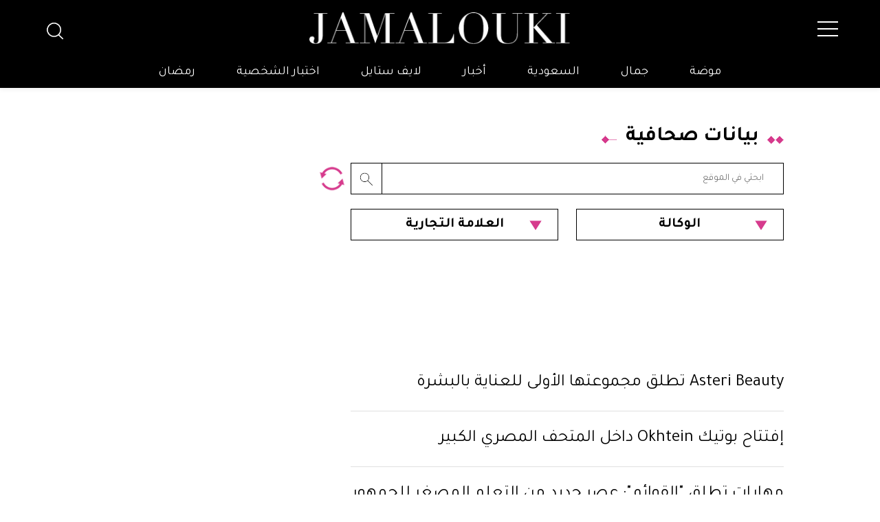

--- FILE ---
content_type: text/html; charset=UTF-8
request_url: https://jamalouki.net/pressrelease?agencyId=296
body_size: 64810
content:
<!DOCTYPE html>
<html  itemscope itemtype="https://schema.org/WebPage"  lang="ar" xml:lang="ar">
<head>
    

<title>جمالك  | بيانات صحفيّة</title>

<link rel="icon" type="image/png" href="/theme_jamalouki/images/favicon.png"/>

            <meta charset="utf-8"/>
<meta http-equiv="X-UA-Compatible" content="IE=edge,chrome=1"/>
<meta http-equiv="Content-Type" content="text/html; charset=utf-8" />
<meta name="viewport" content="width=device-width, initial-scale=1.0, user-scalable=no" />
<meta name="apple-mobile-web-app-capable" content="yes">
 
<meta name="author" content="Jamalouki" />

    <meta name="ROBOTS" content="index,follow"/>
<meta name="language" content="ar"/> 
<meta name="copyright" content="موقع جمالكِ"/>
<meta name="format-detection" content="telephone=no"/>


                                    <meta name="description" content="آخر أخبار وإصدارات عالم الموضة والجمال ولايف ستايل" /> 

<meta property="fb:app_id" content="799910120176097" />
<meta property="og:title" content="جمالك  | بيانات صحفيّة"/>
<meta property="og:type" content="website" /> 
<meta property="og:description" content="آخر أخبار وإصدارات عالم الموضة والجمال ولايف ستايل" />  
<meta property="og:url" content="https://jamalouki.net/pressrelease?agencyId=296" />
<meta property="og:site_name" content="جمالك "/>
<meta property="og:image" content="https://jamalouki.net/theme_jamalouki/images/fb_image.jpg" />
<meta name="DC.title" content="جمالك  | بيانات صحفيّة" />
<meta name="DC.description" lang="ar" content="آخر أخبار وإصدارات عالم الموضة والجمال ولايف ستايل"/>
<meta name="DC.date" content="2026-01-18" />
<meta name="DC.date.issued"  content="2026-01-18" />
<meta name="DC.creator" content="موقع جمالكِ" />
<meta name="DC.publisher" content="Jamalouki" />
<meta name="DC.language" content="ar" /> 

<meta name="twitter:card" content="summary_large_image" /> 
<meta name="twitter:description" content="آخر أخبار وإصدارات عالم الموضة والجمال ولايف ستايل" /> 
<meta name="twitter:title" content="جمالك  | بيانات صحفيّة" />
<meta name="twitter:site" content="@JamaloukiMag" />
<meta name="twitter:image" content="https://jamalouki.net/theme_jamalouki/images/fb_image.jpg" />


  
        <link href="https://jamalouki.net/pressrelease?agencyId=296" rel="canonical" >  
     






<script type="application/ld+json">
{
"@context": "https://schema.org/",
"headline": " جمالك  | بيانات صحفيّة",
"description": "آخر أخبار وإصدارات عالم الموضة والجمال ولايف ستايل",
/*"keywords": "موضة،جمال،عروض أزياء،إطلالات النجمات, وكلّ الأجوبة على أسئلتكِ",*/
"inLanguage": "ar",
"@type": "WebPage",
"author":{ "@type": "Organization","url": "https://jamalouki.net" },
"publisher": {
"@type": "Organization",
"name": "Jamalouki",
"url": "https://jamalouki.net",
"sameAs": ["https://twitter.com/jamaloukimag","https://www.pinterest.com/jamaloukimag/","https://www.facebook.com/Jamaloukimagazine/","https://www.snapchat.com/add/jamaloukimag","https://www.instagram.com/jamaloukimag/","https://www.youtube.com/user/jamaloukimag"],
"logo":{ "@type": "ImageObject", "url": "https://jamalouki.net/theme_jamalouki/images/logo.png", "width": "374", "height": "46" }}
}
</script>

<script type="application/ld+json">
{
  "@context": "http://schema.org",
  "@type": "Organization",
  "url": "https://jamalouki.net",
  "logo": "https://jamalouki.net/theme_jamalouki/images/logo.png"
}
</script> 

 
<script type="application/ld+json">
{
  "@context": "http://schema.org",
  "@type": "WebSite",
  "url": "https://www.jamalouki.net",
  "potentialAction": {
    "@type": "SearchAction",
    "target": "https://www.jamalouki.net/search?query={search_term_string}",
    "query-input": "required name=search_term_string"
  }
}
</script> 

 
<!--part related to ads-->
<script> 
  
        var signal =  { 
        "Content": {
                "ContentCategoryLevel1": "أخبار",
                "ContentCategoryLevel2": " بيانات صحافية",              
                "Keywords": ["موضة","جمال","عروض أزياء","إطلالات النجمات"," وكلّ الأجوبة على أسئلتكِ"],
                "ArticleId":  null,
                "ArticleTitle": null,
                "ArticleVersion": null,
                "ArticleAuthorName": null,
                "ArticlePageNumber": null,
                "ArticlePublishDate": null,
                "ContentType": "page", 
                "IsVideo": false,
                "VideoTitle": null,
                "VideoTags": null,
                "VideoLength": null,
                "SearchTerm": null, 
            },
            "Page": {
                "ChannelLevel1": "News", 
                "ChannelLevel2": "pressrelease",
            }, 
            "User": {
                "UserId": "o0X6Jr4G-GFrr-4HtZ-4oJu-cHtPL1VTbN9O",
                "Country": "us"
            }
        }    
   
</script>
<!--end part related to ads-->                
<script>
/*! jQuery v2.2.4 | (c) jQuery Foundation | jquery.org/license */
!function(a,b){"object"==typeof module&&"object"==typeof module.exports?module.exports=a.document?b(a,!0):function(a){if(!a.document)throw new Error("jQuery requires a window with a document");return b(a)}:b(a)}("undefined"!=typeof window?window:this,function(a,b){var c=[],d=a.document,e=c.slice,f=c.concat,g=c.push,h=c.indexOf,i={},j=i.toString,k=i.hasOwnProperty,l={},m="2.2.4",n=function(a,b){return new n.fn.init(a,b)},o=/^[\s\uFEFF\xA0]+|[\s\uFEFF\xA0]+$/g,p=/^-ms-/,q=/-([\da-z])/gi,r=function(a,b){return b.toUpperCase()};n.fn=n.prototype={jquery:m,constructor:n,selector:"",length:0,toArray:function(){return e.call(this)},get:function(a){return null!=a?0>a?this[a+this.length]:this[a]:e.call(this)},pushStack:function(a){var b=n.merge(this.constructor(),a);return b.prevObject=this,b.context=this.context,b},each:function(a){return n.each(this,a)},map:function(a){return this.pushStack(n.map(this,function(b,c){return a.call(b,c,b)}))},slice:function(){return this.pushStack(e.apply(this,arguments))},first:function(){return this.eq(0)},last:function(){return this.eq(-1)},eq:function(a){var b=this.length,c=+a+(0>a?b:0);return this.pushStack(c>=0&&b>c?[this[c]]:[])},end:function(){return this.prevObject||this.constructor()},push:g,sort:c.sort,splice:c.splice},n.extend=n.fn.extend=function(){var a,b,c,d,e,f,g=arguments[0]||{},h=1,i=arguments.length,j=!1;for("boolean"==typeof g&&(j=g,g=arguments[h]||{},h++),"object"==typeof g||n.isFunction(g)||(g={}),h===i&&(g=this,h--);i>h;h++)if(null!=(a=arguments[h]))for(b in a)c=g[b],d=a[b],g!==d&&(j&&d&&(n.isPlainObject(d)||(e=n.isArray(d)))?(e?(e=!1,f=c&&n.isArray(c)?c:[]):f=c&&n.isPlainObject(c)?c:{},g[b]=n.extend(j,f,d)):void 0!==d&&(g[b]=d));return g},n.extend({expando:"jQuery"+(m+Math.random()).replace(/\D/g,""),isReady:!0,error:function(a){throw new Error(a)},noop:function(){},isFunction:function(a){return"function"===n.type(a)},isArray:Array.isArray,isWindow:function(a){return null!=a&&a===a.window},isNumeric:function(a){var b=a&&a.toString();return!n.isArray(a)&&b-parseFloat(b)+1>=0},isPlainObject:function(a){var b;if("object"!==n.type(a)||a.nodeType||n.isWindow(a))return!1;if(a.constructor&&!k.call(a,"constructor")&&!k.call(a.constructor.prototype||{},"isPrototypeOf"))return!1;for(b in a);return void 0===b||k.call(a,b)},isEmptyObject:function(a){var b;for(b in a)return!1;return!0},type:function(a){return null==a?a+"":"object"==typeof a||"function"==typeof a?i[j.call(a)]||"object":typeof a},globalEval:function(a){var b,c=eval;a=n.trim(a),a&&(1===a.indexOf("use strict")?(b=d.createElement("script"),b.text=a,d.head.appendChild(b).parentNode.removeChild(b)):c(a))},camelCase:function(a){return a.replace(p,"ms-").replace(q,r)},nodeName:function(a,b){return a.nodeName&&a.nodeName.toLowerCase()===b.toLowerCase()},each:function(a,b){var c,d=0;if(s(a)){for(c=a.length;c>d;d++)if(b.call(a[d],d,a[d])===!1)break}else for(d in a)if(b.call(a[d],d,a[d])===!1)break;return a},trim:function(a){return null==a?"":(a+"").replace(o,"")},makeArray:function(a,b){var c=b||[];return null!=a&&(s(Object(a))?n.merge(c,"string"==typeof a?[a]:a):g.call(c,a)),c},inArray:function(a,b,c){return null==b?-1:h.call(b,a,c)},merge:function(a,b){for(var c=+b.length,d=0,e=a.length;c>d;d++)a[e++]=b[d];return a.length=e,a},grep:function(a,b,c){for(var d,e=[],f=0,g=a.length,h=!c;g>f;f++)d=!b(a[f],f),d!==h&&e.push(a[f]);return e},map:function(a,b,c){var d,e,g=0,h=[];if(s(a))for(d=a.length;d>g;g++)e=b(a[g],g,c),null!=e&&h.push(e);else for(g in a)e=b(a[g],g,c),null!=e&&h.push(e);return f.apply([],h)},guid:1,proxy:function(a,b){var c,d,f;return"string"==typeof b&&(c=a[b],b=a,a=c),n.isFunction(a)?(d=e.call(arguments,2),f=function(){return a.apply(b||this,d.concat(e.call(arguments)))},f.guid=a.guid=a.guid||n.guid++,f):void 0},now:Date.now,support:l}),"function"==typeof Symbol&&(n.fn[Symbol.iterator]=c[Symbol.iterator]),n.each("Boolean Number String Function Array Date RegExp Object Error Symbol".split(" "),function(a,b){i["[object "+b+"]"]=b.toLowerCase()});function s(a){var b=!!a&&"length"in a&&a.length,c=n.type(a);return"function"===c||n.isWindow(a)?!1:"array"===c||0===b||"number"==typeof b&&b>0&&b-1 in a}var t=function(a){var b,c,d,e,f,g,h,i,j,k,l,m,n,o,p,q,r,s,t,u="sizzle"+1*new Date,v=a.document,w=0,x=0,y=ga(),z=ga(),A=ga(),B=function(a,b){return a===b&&(l=!0),0},C=1<<31,D={}.hasOwnProperty,E=[],F=E.pop,G=E.push,H=E.push,I=E.slice,J=function(a,b){for(var c=0,d=a.length;d>c;c++)if(a[c]===b)return c;return-1},K="checked|selected|async|autofocus|autoplay|controls|defer|disabled|hidden|ismap|loop|multiple|open|readonly|required|scoped",L="[\\x20\\t\\r\\n\\f]",M="(?:\\\\.|[\\w-]|[^\\x00-\\xa0])+",N="\\["+L+"*("+M+")(?:"+L+"*([*^$|!~]?=)"+L+"*(?:'((?:\\\\.|[^\\\\'])*)'|\"((?:\\\\.|[^\\\\\"])*)\"|("+M+"))|)"+L+"*\\]",O=":("+M+")(?:\\((('((?:\\\\.|[^\\\\'])*)'|\"((?:\\\\.|[^\\\\\"])*)\")|((?:\\\\.|[^\\\\()[\\]]|"+N+")*)|.*)\\)|)",P=new RegExp(L+"+","g"),Q=new RegExp("^"+L+"+|((?:^|[^\\\\])(?:\\\\.)*)"+L+"+$","g"),R=new RegExp("^"+L+"*,"+L+"*"),S=new RegExp("^"+L+"*([>+~]|"+L+")"+L+"*"),T=new RegExp("="+L+"*([^\\]'\"]*?)"+L+"*\\]","g"),U=new RegExp(O),V=new RegExp("^"+M+"$"),W={ID:new RegExp("^#("+M+")"),CLASS:new RegExp("^\\.("+M+")"),TAG:new RegExp("^("+M+"|[*])"),ATTR:new RegExp("^"+N),PSEUDO:new RegExp("^"+O),CHILD:new RegExp("^:(only|first|last|nth|nth-last)-(child|of-type)(?:\\("+L+"*(even|odd|(([+-]|)(\\d*)n|)"+L+"*(?:([+-]|)"+L+"*(\\d+)|))"+L+"*\\)|)","i"),bool:new RegExp("^(?:"+K+")$","i"),needsContext:new RegExp("^"+L+"*[>+~]|:(even|odd|eq|gt|lt|nth|first|last)(?:\\("+L+"*((?:-\\d)?\\d*)"+L+"*\\)|)(?=[^-]|$)","i")},X=/^(?:input|select|textarea|button)$/i,Y=/^h\d$/i,Z=/^[^{]+\{\s*\[native \w/,$=/^(?:#([\w-]+)|(\w+)|\.([\w-]+))$/,_=/[+~]/,aa=/'|\\/g,ba=new RegExp("\\\\([\\da-f]{1,6}"+L+"?|("+L+")|.)","ig"),ca=function(a,b,c){var d="0x"+b-65536;return d!==d||c?b:0>d?String.fromCharCode(d+65536):String.fromCharCode(d>>10|55296,1023&d|56320)},da=function(){m()};try{H.apply(E=I.call(v.childNodes),v.childNodes),E[v.childNodes.length].nodeType}catch(ea){H={apply:E.length?function(a,b){G.apply(a,I.call(b))}:function(a,b){var c=a.length,d=0;while(a[c++]=b[d++]);a.length=c-1}}}function fa(a,b,d,e){var f,h,j,k,l,o,r,s,w=b&&b.ownerDocument,x=b?b.nodeType:9;if(d=d||[],"string"!=typeof a||!a||1!==x&&9!==x&&11!==x)return d;if(!e&&((b?b.ownerDocument||b:v)!==n&&m(b),b=b||n,p)){if(11!==x&&(o=$.exec(a)))if(f=o[1]){if(9===x){if(!(j=b.getElementById(f)))return d;if(j.id===f)return d.push(j),d}else if(w&&(j=w.getElementById(f))&&t(b,j)&&j.id===f)return d.push(j),d}else{if(o[2])return H.apply(d,b.getElementsByTagName(a)),d;if((f=o[3])&&c.getElementsByClassName&&b.getElementsByClassName)return H.apply(d,b.getElementsByClassName(f)),d}if(c.qsa&&!A[a+" "]&&(!q||!q.test(a))){if(1!==x)w=b,s=a;else if("object"!==b.nodeName.toLowerCase()){(k=b.getAttribute("id"))?k=k.replace(aa,"\\$&"):b.setAttribute("id",k=u),r=g(a),h=r.length,l=V.test(k)?"#"+k:"[id='"+k+"']";while(h--)r[h]=l+" "+qa(r[h]);s=r.join(","),w=_.test(a)&&oa(b.parentNode)||b}if(s)try{return H.apply(d,w.querySelectorAll(s)),d}catch(y){}finally{k===u&&b.removeAttribute("id")}}}return i(a.replace(Q,"$1"),b,d,e)}function ga(){var a=[];function b(c,e){return a.push(c+" ")>d.cacheLength&&delete b[a.shift()],b[c+" "]=e}return b}function ha(a){return a[u]=!0,a}function ia(a){var b=n.createElement("div");try{return!!a(b)}catch(c){return!1}finally{b.parentNode&&b.parentNode.removeChild(b),b=null}}function ja(a,b){var c=a.split("|"),e=c.length;while(e--)d.attrHandle[c[e]]=b}function ka(a,b){var c=b&&a,d=c&&1===a.nodeType&&1===b.nodeType&&(~b.sourceIndex||C)-(~a.sourceIndex||C);if(d)return d;if(c)while(c=c.nextSibling)if(c===b)return-1;return a?1:-1}function la(a){return function(b){var c=b.nodeName.toLowerCase();return"input"===c&&b.type===a}}function ma(a){return function(b){var c=b.nodeName.toLowerCase();return("input"===c||"button"===c)&&b.type===a}}function na(a){return ha(function(b){return b=+b,ha(function(c,d){var e,f=a([],c.length,b),g=f.length;while(g--)c[e=f[g]]&&(c[e]=!(d[e]=c[e]))})})}function oa(a){return a&&"undefined"!=typeof a.getElementsByTagName&&a}c=fa.support={},f=fa.isXML=function(a){var b=a&&(a.ownerDocument||a).documentElement;return b?"HTML"!==b.nodeName:!1},m=fa.setDocument=function(a){var b,e,g=a?a.ownerDocument||a:v;return g!==n&&9===g.nodeType&&g.documentElement?(n=g,o=n.documentElement,p=!f(n),(e=n.defaultView)&&e.top!==e&&(e.addEventListener?e.addEventListener("unload",da,!1):e.attachEvent&&e.attachEvent("onunload",da)),c.attributes=ia(function(a){return a.className="i",!a.getAttribute("className")}),c.getElementsByTagName=ia(function(a){return a.appendChild(n.createComment("")),!a.getElementsByTagName("*").length}),c.getElementsByClassName=Z.test(n.getElementsByClassName),c.getById=ia(function(a){return o.appendChild(a).id=u,!n.getElementsByName||!n.getElementsByName(u).length}),c.getById?(d.find.ID=function(a,b){if("undefined"!=typeof b.getElementById&&p){var c=b.getElementById(a);return c?[c]:[]}},d.filter.ID=function(a){var b=a.replace(ba,ca);return function(a){return a.getAttribute("id")===b}}):(delete d.find.ID,d.filter.ID=function(a){var b=a.replace(ba,ca);return function(a){var c="undefined"!=typeof a.getAttributeNode&&a.getAttributeNode("id");return c&&c.value===b}}),d.find.TAG=c.getElementsByTagName?function(a,b){return"undefined"!=typeof b.getElementsByTagName?b.getElementsByTagName(a):c.qsa?b.querySelectorAll(a):void 0}:function(a,b){var c,d=[],e=0,f=b.getElementsByTagName(a);if("*"===a){while(c=f[e++])1===c.nodeType&&d.push(c);return d}return f},d.find.CLASS=c.getElementsByClassName&&function(a,b){return"undefined"!=typeof b.getElementsByClassName&&p?b.getElementsByClassName(a):void 0},r=[],q=[],(c.qsa=Z.test(n.querySelectorAll))&&(ia(function(a){o.appendChild(a).innerHTML="<a id='"+u+"'></a><select id='"+u+"-\r\\' msallowcapture=''><option selected=''></option></select>",a.querySelectorAll("[msallowcapture^='']").length&&q.push("[*^$]="+L+"*(?:''|\"\")"),a.querySelectorAll("[selected]").length||q.push("\\["+L+"*(?:value|"+K+")"),a.querySelectorAll("[id~="+u+"-]").length||q.push("~="),a.querySelectorAll(":checked").length||q.push(":checked"),a.querySelectorAll("a#"+u+"+*").length||q.push(".#.+[+~]")}),ia(function(a){var b=n.createElement("input");b.setAttribute("type","hidden"),a.appendChild(b).setAttribute("name","D"),a.querySelectorAll("[name=d]").length&&q.push("name"+L+"*[*^$|!~]?="),a.querySelectorAll(":enabled").length||q.push(":enabled",":disabled"),a.querySelectorAll("*,:x"),q.push(",.*:")})),(c.matchesSelector=Z.test(s=o.matches||o.webkitMatchesSelector||o.mozMatchesSelector||o.oMatchesSelector||o.msMatchesSelector))&&ia(function(a){c.disconnectedMatch=s.call(a,"div"),s.call(a,"[s!='']:x"),r.push("!=",O)}),q=q.length&&new RegExp(q.join("|")),r=r.length&&new RegExp(r.join("|")),b=Z.test(o.compareDocumentPosition),t=b||Z.test(o.contains)?function(a,b){var c=9===a.nodeType?a.documentElement:a,d=b&&b.parentNode;return a===d||!(!d||1!==d.nodeType||!(c.contains?c.contains(d):a.compareDocumentPosition&&16&a.compareDocumentPosition(d)))}:function(a,b){if(b)while(b=b.parentNode)if(b===a)return!0;return!1},B=b?function(a,b){if(a===b)return l=!0,0;var d=!a.compareDocumentPosition-!b.compareDocumentPosition;return d?d:(d=(a.ownerDocument||a)===(b.ownerDocument||b)?a.compareDocumentPosition(b):1,1&d||!c.sortDetached&&b.compareDocumentPosition(a)===d?a===n||a.ownerDocument===v&&t(v,a)?-1:b===n||b.ownerDocument===v&&t(v,b)?1:k?J(k,a)-J(k,b):0:4&d?-1:1)}:function(a,b){if(a===b)return l=!0,0;var c,d=0,e=a.parentNode,f=b.parentNode,g=[a],h=[b];if(!e||!f)return a===n?-1:b===n?1:e?-1:f?1:k?J(k,a)-J(k,b):0;if(e===f)return ka(a,b);c=a;while(c=c.parentNode)g.unshift(c);c=b;while(c=c.parentNode)h.unshift(c);while(g[d]===h[d])d++;return d?ka(g[d],h[d]):g[d]===v?-1:h[d]===v?1:0},n):n},fa.matches=function(a,b){return fa(a,null,null,b)},fa.matchesSelector=function(a,b){if((a.ownerDocument||a)!==n&&m(a),b=b.replace(T,"='$1']"),c.matchesSelector&&p&&!A[b+" "]&&(!r||!r.test(b))&&(!q||!q.test(b)))try{var d=s.call(a,b);if(d||c.disconnectedMatch||a.document&&11!==a.document.nodeType)return d}catch(e){}return fa(b,n,null,[a]).length>0},fa.contains=function(a,b){return(a.ownerDocument||a)!==n&&m(a),t(a,b)},fa.attr=function(a,b){(a.ownerDocument||a)!==n&&m(a);var e=d.attrHandle[b.toLowerCase()],f=e&&D.call(d.attrHandle,b.toLowerCase())?e(a,b,!p):void 0;return void 0!==f?f:c.attributes||!p?a.getAttribute(b):(f=a.getAttributeNode(b))&&f.specified?f.value:null},fa.error=function(a){throw new Error("Syntax error, unrecognized expression: "+a)},fa.uniqueSort=function(a){var b,d=[],e=0,f=0;if(l=!c.detectDuplicates,k=!c.sortStable&&a.slice(0),a.sort(B),l){while(b=a[f++])b===a[f]&&(e=d.push(f));while(e--)a.splice(d[e],1)}return k=null,a},e=fa.getText=function(a){var b,c="",d=0,f=a.nodeType;if(f){if(1===f||9===f||11===f){if("string"==typeof a.textContent)return a.textContent;for(a=a.firstChild;a;a=a.nextSibling)c+=e(a)}else if(3===f||4===f)return a.nodeValue}else while(b=a[d++])c+=e(b);return c},d=fa.selectors={cacheLength:50,createPseudo:ha,match:W,attrHandle:{},find:{},relative:{">":{dir:"parentNode",first:!0}," ":{dir:"parentNode"},"+":{dir:"previousSibling",first:!0},"~":{dir:"previousSibling"}},preFilter:{ATTR:function(a){return a[1]=a[1].replace(ba,ca),a[3]=(a[3]||a[4]||a[5]||"").replace(ba,ca),"~="===a[2]&&(a[3]=" "+a[3]+" "),a.slice(0,4)},CHILD:function(a){return a[1]=a[1].toLowerCase(),"nth"===a[1].slice(0,3)?(a[3]||fa.error(a[0]),a[4]=+(a[4]?a[5]+(a[6]||1):2*("even"===a[3]||"odd"===a[3])),a[5]=+(a[7]+a[8]||"odd"===a[3])):a[3]&&fa.error(a[0]),a},PSEUDO:function(a){var b,c=!a[6]&&a[2];return W.CHILD.test(a[0])?null:(a[3]?a[2]=a[4]||a[5]||"":c&&U.test(c)&&(b=g(c,!0))&&(b=c.indexOf(")",c.length-b)-c.length)&&(a[0]=a[0].slice(0,b),a[2]=c.slice(0,b)),a.slice(0,3))}},filter:{TAG:function(a){var b=a.replace(ba,ca).toLowerCase();return"*"===a?function(){return!0}:function(a){return a.nodeName&&a.nodeName.toLowerCase()===b}},CLASS:function(a){var b=y[a+" "];return b||(b=new RegExp("(^|"+L+")"+a+"("+L+"|$)"))&&y(a,function(a){return b.test("string"==typeof a.className&&a.className||"undefined"!=typeof a.getAttribute&&a.getAttribute("class")||"")})},ATTR:function(a,b,c){return function(d){var e=fa.attr(d,a);return null==e?"!="===b:b?(e+="","="===b?e===c:"!="===b?e!==c:"^="===b?c&&0===e.indexOf(c):"*="===b?c&&e.indexOf(c)>-1:"$="===b?c&&e.slice(-c.length)===c:"~="===b?(" "+e.replace(P," ")+" ").indexOf(c)>-1:"|="===b?e===c||e.slice(0,c.length+1)===c+"-":!1):!0}},CHILD:function(a,b,c,d,e){var f="nth"!==a.slice(0,3),g="last"!==a.slice(-4),h="of-type"===b;return 1===d&&0===e?function(a){return!!a.parentNode}:function(b,c,i){var j,k,l,m,n,o,p=f!==g?"nextSibling":"previousSibling",q=b.parentNode,r=h&&b.nodeName.toLowerCase(),s=!i&&!h,t=!1;if(q){if(f){while(p){m=b;while(m=m[p])if(h?m.nodeName.toLowerCase()===r:1===m.nodeType)return!1;o=p="only"===a&&!o&&"nextSibling"}return!0}if(o=[g?q.firstChild:q.lastChild],g&&s){m=q,l=m[u]||(m[u]={}),k=l[m.uniqueID]||(l[m.uniqueID]={}),j=k[a]||[],n=j[0]===w&&j[1],t=n&&j[2],m=n&&q.childNodes[n];while(m=++n&&m&&m[p]||(t=n=0)||o.pop())if(1===m.nodeType&&++t&&m===b){k[a]=[w,n,t];break}}else if(s&&(m=b,l=m[u]||(m[u]={}),k=l[m.uniqueID]||(l[m.uniqueID]={}),j=k[a]||[],n=j[0]===w&&j[1],t=n),t===!1)while(m=++n&&m&&m[p]||(t=n=0)||o.pop())if((h?m.nodeName.toLowerCase()===r:1===m.nodeType)&&++t&&(s&&(l=m[u]||(m[u]={}),k=l[m.uniqueID]||(l[m.uniqueID]={}),k[a]=[w,t]),m===b))break;return t-=e,t===d||t%d===0&&t/d>=0}}},PSEUDO:function(a,b){var c,e=d.pseudos[a]||d.setFilters[a.toLowerCase()]||fa.error("unsupported pseudo: "+a);return e[u]?e(b):e.length>1?(c=[a,a,"",b],d.setFilters.hasOwnProperty(a.toLowerCase())?ha(function(a,c){var d,f=e(a,b),g=f.length;while(g--)d=J(a,f[g]),a[d]=!(c[d]=f[g])}):function(a){return e(a,0,c)}):e}},pseudos:{not:ha(function(a){var b=[],c=[],d=h(a.replace(Q,"$1"));return d[u]?ha(function(a,b,c,e){var f,g=d(a,null,e,[]),h=a.length;while(h--)(f=g[h])&&(a[h]=!(b[h]=f))}):function(a,e,f){return b[0]=a,d(b,null,f,c),b[0]=null,!c.pop()}}),has:ha(function(a){return function(b){return fa(a,b).length>0}}),contains:ha(function(a){return a=a.replace(ba,ca),function(b){return(b.textContent||b.innerText||e(b)).indexOf(a)>-1}}),lang:ha(function(a){return V.test(a||"")||fa.error("unsupported lang: "+a),a=a.replace(ba,ca).toLowerCase(),function(b){var c;do if(c=p?b.lang:b.getAttribute("xml:lang")||b.getAttribute("lang"))return c=c.toLowerCase(),c===a||0===c.indexOf(a+"-");while((b=b.parentNode)&&1===b.nodeType);return!1}}),target:function(b){var c=a.location&&a.location.hash;return c&&c.slice(1)===b.id},root:function(a){return a===o},focus:function(a){return a===n.activeElement&&(!n.hasFocus||n.hasFocus())&&!!(a.type||a.href||~a.tabIndex)},enabled:function(a){return a.disabled===!1},disabled:function(a){return a.disabled===!0},checked:function(a){var b=a.nodeName.toLowerCase();return"input"===b&&!!a.checked||"option"===b&&!!a.selected},selected:function(a){return a.parentNode&&a.parentNode.selectedIndex,a.selected===!0},empty:function(a){for(a=a.firstChild;a;a=a.nextSibling)if(a.nodeType<6)return!1;return!0},parent:function(a){return!d.pseudos.empty(a)},header:function(a){return Y.test(a.nodeName)},input:function(a){return X.test(a.nodeName)},button:function(a){var b=a.nodeName.toLowerCase();return"input"===b&&"button"===a.type||"button"===b},text:function(a){var b;return"input"===a.nodeName.toLowerCase()&&"text"===a.type&&(null==(b=a.getAttribute("type"))||"text"===b.toLowerCase())},first:na(function(){return[0]}),last:na(function(a,b){return[b-1]}),eq:na(function(a,b,c){return[0>c?c+b:c]}),even:na(function(a,b){for(var c=0;b>c;c+=2)a.push(c);return a}),odd:na(function(a,b){for(var c=1;b>c;c+=2)a.push(c);return a}),lt:na(function(a,b,c){for(var d=0>c?c+b:c;--d>=0;)a.push(d);return a}),gt:na(function(a,b,c){for(var d=0>c?c+b:c;++d<b;)a.push(d);return a})}},d.pseudos.nth=d.pseudos.eq;for(b in{radio:!0,checkbox:!0,file:!0,password:!0,image:!0})d.pseudos[b]=la(b);for(b in{submit:!0,reset:!0})d.pseudos[b]=ma(b);function pa(){}pa.prototype=d.filters=d.pseudos,d.setFilters=new pa,g=fa.tokenize=function(a,b){var c,e,f,g,h,i,j,k=z[a+" "];if(k)return b?0:k.slice(0);h=a,i=[],j=d.preFilter;while(h){c&&!(e=R.exec(h))||(e&&(h=h.slice(e[0].length)||h),i.push(f=[])),c=!1,(e=S.exec(h))&&(c=e.shift(),f.push({value:c,type:e[0].replace(Q," ")}),h=h.slice(c.length));for(g in d.filter)!(e=W[g].exec(h))||j[g]&&!(e=j[g](e))||(c=e.shift(),f.push({value:c,type:g,matches:e}),h=h.slice(c.length));if(!c)break}return b?h.length:h?fa.error(a):z(a,i).slice(0)};function qa(a){for(var b=0,c=a.length,d="";c>b;b++)d+=a[b].value;return d}function ra(a,b,c){var d=b.dir,e=c&&"parentNode"===d,f=x++;return b.first?function(b,c,f){while(b=b[d])if(1===b.nodeType||e)return a(b,c,f)}:function(b,c,g){var h,i,j,k=[w,f];if(g){while(b=b[d])if((1===b.nodeType||e)&&a(b,c,g))return!0}else while(b=b[d])if(1===b.nodeType||e){if(j=b[u]||(b[u]={}),i=j[b.uniqueID]||(j[b.uniqueID]={}),(h=i[d])&&h[0]===w&&h[1]===f)return k[2]=h[2];if(i[d]=k,k[2]=a(b,c,g))return!0}}}function sa(a){return a.length>1?function(b,c,d){var e=a.length;while(e--)if(!a[e](b,c,d))return!1;return!0}:a[0]}function ta(a,b,c){for(var d=0,e=b.length;e>d;d++)fa(a,b[d],c);return c}function ua(a,b,c,d,e){for(var f,g=[],h=0,i=a.length,j=null!=b;i>h;h++)(f=a[h])&&(c&&!c(f,d,e)||(g.push(f),j&&b.push(h)));return g}function va(a,b,c,d,e,f){return d&&!d[u]&&(d=va(d)),e&&!e[u]&&(e=va(e,f)),ha(function(f,g,h,i){var j,k,l,m=[],n=[],o=g.length,p=f||ta(b||"*",h.nodeType?[h]:h,[]),q=!a||!f&&b?p:ua(p,m,a,h,i),r=c?e||(f?a:o||d)?[]:g:q;if(c&&c(q,r,h,i),d){j=ua(r,n),d(j,[],h,i),k=j.length;while(k--)(l=j[k])&&(r[n[k]]=!(q[n[k]]=l))}if(f){if(e||a){if(e){j=[],k=r.length;while(k--)(l=r[k])&&j.push(q[k]=l);e(null,r=[],j,i)}k=r.length;while(k--)(l=r[k])&&(j=e?J(f,l):m[k])>-1&&(f[j]=!(g[j]=l))}}else r=ua(r===g?r.splice(o,r.length):r),e?e(null,g,r,i):H.apply(g,r)})}function wa(a){for(var b,c,e,f=a.length,g=d.relative[a[0].type],h=g||d.relative[" "],i=g?1:0,k=ra(function(a){return a===b},h,!0),l=ra(function(a){return J(b,a)>-1},h,!0),m=[function(a,c,d){var e=!g&&(d||c!==j)||((b=c).nodeType?k(a,c,d):l(a,c,d));return b=null,e}];f>i;i++)if(c=d.relative[a[i].type])m=[ra(sa(m),c)];else{if(c=d.filter[a[i].type].apply(null,a[i].matches),c[u]){for(e=++i;f>e;e++)if(d.relative[a[e].type])break;return va(i>1&&sa(m),i>1&&qa(a.slice(0,i-1).concat({value:" "===a[i-2].type?"*":""})).replace(Q,"$1"),c,e>i&&wa(a.slice(i,e)),f>e&&wa(a=a.slice(e)),f>e&&qa(a))}m.push(c)}return sa(m)}function xa(a,b){var c=b.length>0,e=a.length>0,f=function(f,g,h,i,k){var l,o,q,r=0,s="0",t=f&&[],u=[],v=j,x=f||e&&d.find.TAG("*",k),y=w+=null==v?1:Math.random()||.1,z=x.length;for(k&&(j=g===n||g||k);s!==z&&null!=(l=x[s]);s++){if(e&&l){o=0,g||l.ownerDocument===n||(m(l),h=!p);while(q=a[o++])if(q(l,g||n,h)){i.push(l);break}k&&(w=y)}c&&((l=!q&&l)&&r--,f&&t.push(l))}if(r+=s,c&&s!==r){o=0;while(q=b[o++])q(t,u,g,h);if(f){if(r>0)while(s--)t[s]||u[s]||(u[s]=F.call(i));u=ua(u)}H.apply(i,u),k&&!f&&u.length>0&&r+b.length>1&&fa.uniqueSort(i)}return k&&(w=y,j=v),t};return c?ha(f):f}return h=fa.compile=function(a,b){var c,d=[],e=[],f=A[a+" "];if(!f){b||(b=g(a)),c=b.length;while(c--)f=wa(b[c]),f[u]?d.push(f):e.push(f);f=A(a,xa(e,d)),f.selector=a}return f},i=fa.select=function(a,b,e,f){var i,j,k,l,m,n="function"==typeof a&&a,o=!f&&g(a=n.selector||a);if(e=e||[],1===o.length){if(j=o[0]=o[0].slice(0),j.length>2&&"ID"===(k=j[0]).type&&c.getById&&9===b.nodeType&&p&&d.relative[j[1].type]){if(b=(d.find.ID(k.matches[0].replace(ba,ca),b)||[])[0],!b)return e;n&&(b=b.parentNode),a=a.slice(j.shift().value.length)}i=W.needsContext.test(a)?0:j.length;while(i--){if(k=j[i],d.relative[l=k.type])break;if((m=d.find[l])&&(f=m(k.matches[0].replace(ba,ca),_.test(j[0].type)&&oa(b.parentNode)||b))){if(j.splice(i,1),a=f.length&&qa(j),!a)return H.apply(e,f),e;break}}}return(n||h(a,o))(f,b,!p,e,!b||_.test(a)&&oa(b.parentNode)||b),e},c.sortStable=u.split("").sort(B).join("")===u,c.detectDuplicates=!!l,m(),c.sortDetached=ia(function(a){return 1&a.compareDocumentPosition(n.createElement("div"))}),ia(function(a){return a.innerHTML="<a href='#'></a>","#"===a.firstChild.getAttribute("href")})||ja("type|href|height|width",function(a,b,c){return c?void 0:a.getAttribute(b,"type"===b.toLowerCase()?1:2)}),c.attributes&&ia(function(a){return a.innerHTML="<input/>",a.firstChild.setAttribute("value",""),""===a.firstChild.getAttribute("value")})||ja("value",function(a,b,c){return c||"input"!==a.nodeName.toLowerCase()?void 0:a.defaultValue}),ia(function(a){return null==a.getAttribute("disabled")})||ja(K,function(a,b,c){var d;return c?void 0:a[b]===!0?b.toLowerCase():(d=a.getAttributeNode(b))&&d.specified?d.value:null}),fa}(a);n.find=t,n.expr=t.selectors,n.expr[":"]=n.expr.pseudos,n.uniqueSort=n.unique=t.uniqueSort,n.text=t.getText,n.isXMLDoc=t.isXML,n.contains=t.contains;var u=function(a,b,c){var d=[],e=void 0!==c;while((a=a[b])&&9!==a.nodeType)if(1===a.nodeType){if(e&&n(a).is(c))break;d.push(a)}return d},v=function(a,b){for(var c=[];a;a=a.nextSibling)1===a.nodeType&&a!==b&&c.push(a);return c},w=n.expr.match.needsContext,x=/^<([\w-]+)\s*\/?>(?:<\/\1>|)$/,y=/^.[^:#\[\.,]*$/;function z(a,b,c){if(n.isFunction(b))return n.grep(a,function(a,d){return!!b.call(a,d,a)!==c});if(b.nodeType)return n.grep(a,function(a){return a===b!==c});if("string"==typeof b){if(y.test(b))return n.filter(b,a,c);b=n.filter(b,a)}return n.grep(a,function(a){return h.call(b,a)>-1!==c})}n.filter=function(a,b,c){var d=b[0];return c&&(a=":not("+a+")"),1===b.length&&1===d.nodeType?n.find.matchesSelector(d,a)?[d]:[]:n.find.matches(a,n.grep(b,function(a){return 1===a.nodeType}))},n.fn.extend({find:function(a){var b,c=this.length,d=[],e=this;if("string"!=typeof a)return this.pushStack(n(a).filter(function(){for(b=0;c>b;b++)if(n.contains(e[b],this))return!0}));for(b=0;c>b;b++)n.find(a,e[b],d);return d=this.pushStack(c>1?n.unique(d):d),d.selector=this.selector?this.selector+" "+a:a,d},filter:function(a){return this.pushStack(z(this,a||[],!1))},not:function(a){return this.pushStack(z(this,a||[],!0))},is:function(a){return!!z(this,"string"==typeof a&&w.test(a)?n(a):a||[],!1).length}});var A,B=/^(?:\s*(<[\w\W]+>)[^>]*|#([\w-]*))$/,C=n.fn.init=function(a,b,c){var e,f;if(!a)return this;if(c=c||A,"string"==typeof a){if(e="<"===a[0]&&">"===a[a.length-1]&&a.length>=3?[null,a,null]:B.exec(a),!e||!e[1]&&b)return!b||b.jquery?(b||c).find(a):this.constructor(b).find(a);if(e[1]){if(b=b instanceof n?b[0]:b,n.merge(this,n.parseHTML(e[1],b&&b.nodeType?b.ownerDocument||b:d,!0)),x.test(e[1])&&n.isPlainObject(b))for(e in b)n.isFunction(this[e])?this[e](b[e]):this.attr(e,b[e]);return this}return f=d.getElementById(e[2]),f&&f.parentNode&&(this.length=1,this[0]=f),this.context=d,this.selector=a,this}return a.nodeType?(this.context=this[0]=a,this.length=1,this):n.isFunction(a)?void 0!==c.ready?c.ready(a):a(n):(void 0!==a.selector&&(this.selector=a.selector,this.context=a.context),n.makeArray(a,this))};C.prototype=n.fn,A=n(d);var D=/^(?:parents|prev(?:Until|All))/,E={children:!0,contents:!0,next:!0,prev:!0};n.fn.extend({has:function(a){var b=n(a,this),c=b.length;return this.filter(function(){for(var a=0;c>a;a++)if(n.contains(this,b[a]))return!0})},closest:function(a,b){for(var c,d=0,e=this.length,f=[],g=w.test(a)||"string"!=typeof a?n(a,b||this.context):0;e>d;d++)for(c=this[d];c&&c!==b;c=c.parentNode)if(c.nodeType<11&&(g?g.index(c)>-1:1===c.nodeType&&n.find.matchesSelector(c,a))){f.push(c);break}return this.pushStack(f.length>1?n.uniqueSort(f):f)},index:function(a){return a?"string"==typeof a?h.call(n(a),this[0]):h.call(this,a.jquery?a[0]:a):this[0]&&this[0].parentNode?this.first().prevAll().length:-1},add:function(a,b){return this.pushStack(n.uniqueSort(n.merge(this.get(),n(a,b))))},addBack:function(a){return this.add(null==a?this.prevObject:this.prevObject.filter(a))}});function F(a,b){while((a=a[b])&&1!==a.nodeType);return a}n.each({parent:function(a){var b=a.parentNode;return b&&11!==b.nodeType?b:null},parents:function(a){return u(a,"parentNode")},parentsUntil:function(a,b,c){return u(a,"parentNode",c)},next:function(a){return F(a,"nextSibling")},prev:function(a){return F(a,"previousSibling")},nextAll:function(a){return u(a,"nextSibling")},prevAll:function(a){return u(a,"previousSibling")},nextUntil:function(a,b,c){return u(a,"nextSibling",c)},prevUntil:function(a,b,c){return u(a,"previousSibling",c)},siblings:function(a){return v((a.parentNode||{}).firstChild,a)},children:function(a){return v(a.firstChild)},contents:function(a){return a.contentDocument||n.merge([],a.childNodes)}},function(a,b){n.fn[a]=function(c,d){var e=n.map(this,b,c);return"Until"!==a.slice(-5)&&(d=c),d&&"string"==typeof d&&(e=n.filter(d,e)),this.length>1&&(E[a]||n.uniqueSort(e),D.test(a)&&e.reverse()),this.pushStack(e)}});var G=/\S+/g;function H(a){var b={};return n.each(a.match(G)||[],function(a,c){b[c]=!0}),b}n.Callbacks=function(a){a="string"==typeof a?H(a):n.extend({},a);var b,c,d,e,f=[],g=[],h=-1,i=function(){for(e=a.once,d=b=!0;g.length;h=-1){c=g.shift();while(++h<f.length)f[h].apply(c[0],c[1])===!1&&a.stopOnFalse&&(h=f.length,c=!1)}a.memory||(c=!1),b=!1,e&&(f=c?[]:"")},j={add:function(){return f&&(c&&!b&&(h=f.length-1,g.push(c)),function d(b){n.each(b,function(b,c){n.isFunction(c)?a.unique&&j.has(c)||f.push(c):c&&c.length&&"string"!==n.type(c)&&d(c)})}(arguments),c&&!b&&i()),this},remove:function(){return n.each(arguments,function(a,b){var c;while((c=n.inArray(b,f,c))>-1)f.splice(c,1),h>=c&&h--}),this},has:function(a){return a?n.inArray(a,f)>-1:f.length>0},empty:function(){return f&&(f=[]),this},disable:function(){return e=g=[],f=c="",this},disabled:function(){return!f},lock:function(){return e=g=[],c||(f=c=""),this},locked:function(){return!!e},fireWith:function(a,c){return e||(c=c||[],c=[a,c.slice?c.slice():c],g.push(c),b||i()),this},fire:function(){return j.fireWith(this,arguments),this},fired:function(){return!!d}};return j},n.extend({Deferred:function(a){var b=[["resolve","done",n.Callbacks("once memory"),"resolved"],["reject","fail",n.Callbacks("once memory"),"rejected"],["notify","progress",n.Callbacks("memory")]],c="pending",d={state:function(){return c},always:function(){return e.done(arguments).fail(arguments),this},then:function(){var a=arguments;return n.Deferred(function(c){n.each(b,function(b,f){var g=n.isFunction(a[b])&&a[b];e[f[1]](function(){var a=g&&g.apply(this,arguments);a&&n.isFunction(a.promise)?a.promise().progress(c.notify).done(c.resolve).fail(c.reject):c[f[0]+"With"](this===d?c.promise():this,g?[a]:arguments)})}),a=null}).promise()},promise:function(a){return null!=a?n.extend(a,d):d}},e={};return d.pipe=d.then,n.each(b,function(a,f){var g=f[2],h=f[3];d[f[1]]=g.add,h&&g.add(function(){c=h},b[1^a][2].disable,b[2][2].lock),e[f[0]]=function(){return e[f[0]+"With"](this===e?d:this,arguments),this},e[f[0]+"With"]=g.fireWith}),d.promise(e),a&&a.call(e,e),e},when:function(a){var b=0,c=e.call(arguments),d=c.length,f=1!==d||a&&n.isFunction(a.promise)?d:0,g=1===f?a:n.Deferred(),h=function(a,b,c){return function(d){b[a]=this,c[a]=arguments.length>1?e.call(arguments):d,c===i?g.notifyWith(b,c):--f||g.resolveWith(b,c)}},i,j,k;if(d>1)for(i=new Array(d),j=new Array(d),k=new Array(d);d>b;b++)c[b]&&n.isFunction(c[b].promise)?c[b].promise().progress(h(b,j,i)).done(h(b,k,c)).fail(g.reject):--f;return f||g.resolveWith(k,c),g.promise()}});var I;n.fn.ready=function(a){return n.ready.promise().done(a),this},n.extend({isReady:!1,readyWait:1,holdReady:function(a){a?n.readyWait++:n.ready(!0)},ready:function(a){(a===!0?--n.readyWait:n.isReady)||(n.isReady=!0,a!==!0&&--n.readyWait>0||(I.resolveWith(d,[n]),n.fn.triggerHandler&&(n(d).triggerHandler("ready"),n(d).off("ready"))))}});function J(){d.removeEventListener("DOMContentLoaded",J),a.removeEventListener("load",J),n.ready()}n.ready.promise=function(b){return I||(I=n.Deferred(),"complete"===d.readyState||"loading"!==d.readyState&&!d.documentElement.doScroll?a.setTimeout(n.ready):(d.addEventListener("DOMContentLoaded",J),a.addEventListener("load",J))),I.promise(b)},n.ready.promise();var K=function(a,b,c,d,e,f,g){var h=0,i=a.length,j=null==c;if("object"===n.type(c)){e=!0;for(h in c)K(a,b,h,c[h],!0,f,g)}else if(void 0!==d&&(e=!0,n.isFunction(d)||(g=!0),j&&(g?(b.call(a,d),b=null):(j=b,b=function(a,b,c){return j.call(n(a),c)})),b))for(;i>h;h++)b(a[h],c,g?d:d.call(a[h],h,b(a[h],c)));return e?a:j?b.call(a):i?b(a[0],c):f},L=function(a){return 1===a.nodeType||9===a.nodeType||!+a.nodeType};function M(){this.expando=n.expando+M.uid++}M.uid=1,M.prototype={register:function(a,b){var c=b||{};return a.nodeType?a[this.expando]=c:Object.defineProperty(a,this.expando,{value:c,writable:!0,configurable:!0}),a[this.expando]},cache:function(a){if(!L(a))return{};var b=a[this.expando];return b||(b={},L(a)&&(a.nodeType?a[this.expando]=b:Object.defineProperty(a,this.expando,{value:b,configurable:!0}))),b},set:function(a,b,c){var d,e=this.cache(a);if("string"==typeof b)e[b]=c;else for(d in b)e[d]=b[d];return e},get:function(a,b){return void 0===b?this.cache(a):a[this.expando]&&a[this.expando][b]},access:function(a,b,c){var d;return void 0===b||b&&"string"==typeof b&&void 0===c?(d=this.get(a,b),void 0!==d?d:this.get(a,n.camelCase(b))):(this.set(a,b,c),void 0!==c?c:b)},remove:function(a,b){var c,d,e,f=a[this.expando];if(void 0!==f){if(void 0===b)this.register(a);else{n.isArray(b)?d=b.concat(b.map(n.camelCase)):(e=n.camelCase(b),b in f?d=[b,e]:(d=e,d=d in f?[d]:d.match(G)||[])),c=d.length;while(c--)delete f[d[c]]}(void 0===b||n.isEmptyObject(f))&&(a.nodeType?a[this.expando]=void 0:delete a[this.expando])}},hasData:function(a){var b=a[this.expando];return void 0!==b&&!n.isEmptyObject(b)}};var N=new M,O=new M,P=/^(?:\{[\w\W]*\}|\[[\w\W]*\])$/,Q=/[A-Z]/g;function R(a,b,c){var d;if(void 0===c&&1===a.nodeType)if(d="data-"+b.replace(Q,"-$&").toLowerCase(),c=a.getAttribute(d),"string"==typeof c){try{c="true"===c?!0:"false"===c?!1:"null"===c?null:+c+""===c?+c:P.test(c)?n.parseJSON(c):c;
}catch(e){}O.set(a,b,c)}else c=void 0;return c}n.extend({hasData:function(a){return O.hasData(a)||N.hasData(a)},data:function(a,b,c){return O.access(a,b,c)},removeData:function(a,b){O.remove(a,b)},_data:function(a,b,c){return N.access(a,b,c)},_removeData:function(a,b){N.remove(a,b)}}),n.fn.extend({data:function(a,b){var c,d,e,f=this[0],g=f&&f.attributes;if(void 0===a){if(this.length&&(e=O.get(f),1===f.nodeType&&!N.get(f,"hasDataAttrs"))){c=g.length;while(c--)g[c]&&(d=g[c].name,0===d.indexOf("data-")&&(d=n.camelCase(d.slice(5)),R(f,d,e[d])));N.set(f,"hasDataAttrs",!0)}return e}return"object"==typeof a?this.each(function(){O.set(this,a)}):K(this,function(b){var c,d;if(f&&void 0===b){if(c=O.get(f,a)||O.get(f,a.replace(Q,"-$&").toLowerCase()),void 0!==c)return c;if(d=n.camelCase(a),c=O.get(f,d),void 0!==c)return c;if(c=R(f,d,void 0),void 0!==c)return c}else d=n.camelCase(a),this.each(function(){var c=O.get(this,d);O.set(this,d,b),a.indexOf("-")>-1&&void 0!==c&&O.set(this,a,b)})},null,b,arguments.length>1,null,!0)},removeData:function(a){return this.each(function(){O.remove(this,a)})}}),n.extend({queue:function(a,b,c){var d;return a?(b=(b||"fx")+"queue",d=N.get(a,b),c&&(!d||n.isArray(c)?d=N.access(a,b,n.makeArray(c)):d.push(c)),d||[]):void 0},dequeue:function(a,b){b=b||"fx";var c=n.queue(a,b),d=c.length,e=c.shift(),f=n._queueHooks(a,b),g=function(){n.dequeue(a,b)};"inprogress"===e&&(e=c.shift(),d--),e&&("fx"===b&&c.unshift("inprogress"),delete f.stop,e.call(a,g,f)),!d&&f&&f.empty.fire()},_queueHooks:function(a,b){var c=b+"queueHooks";return N.get(a,c)||N.access(a,c,{empty:n.Callbacks("once memory").add(function(){N.remove(a,[b+"queue",c])})})}}),n.fn.extend({queue:function(a,b){var c=2;return"string"!=typeof a&&(b=a,a="fx",c--),arguments.length<c?n.queue(this[0],a):void 0===b?this:this.each(function(){var c=n.queue(this,a,b);n._queueHooks(this,a),"fx"===a&&"inprogress"!==c[0]&&n.dequeue(this,a)})},dequeue:function(a){return this.each(function(){n.dequeue(this,a)})},clearQueue:function(a){return this.queue(a||"fx",[])},promise:function(a,b){var c,d=1,e=n.Deferred(),f=this,g=this.length,h=function(){--d||e.resolveWith(f,[f])};"string"!=typeof a&&(b=a,a=void 0),a=a||"fx";while(g--)c=N.get(f[g],a+"queueHooks"),c&&c.empty&&(d++,c.empty.add(h));return h(),e.promise(b)}});var S=/[+-]?(?:\d*\.|)\d+(?:[eE][+-]?\d+|)/.source,T=new RegExp("^(?:([+-])=|)("+S+")([a-z%]*)$","i"),U=["Top","Right","Bottom","Left"],V=function(a,b){return a=b||a,"none"===n.css(a,"display")||!n.contains(a.ownerDocument,a)};function W(a,b,c,d){var e,f=1,g=20,h=d?function(){return d.cur()}:function(){return n.css(a,b,"")},i=h(),j=c&&c[3]||(n.cssNumber[b]?"":"px"),k=(n.cssNumber[b]||"px"!==j&&+i)&&T.exec(n.css(a,b));if(k&&k[3]!==j){j=j||k[3],c=c||[],k=+i||1;do f=f||".5",k/=f,n.style(a,b,k+j);while(f!==(f=h()/i)&&1!==f&&--g)}return c&&(k=+k||+i||0,e=c[1]?k+(c[1]+1)*c[2]:+c[2],d&&(d.unit=j,d.start=k,d.end=e)),e}var X=/^(?:checkbox|radio)$/i,Y=/<([\w:-]+)/,Z=/^$|\/(?:java|ecma)script/i,$={option:[1,"<select multiple='multiple'>","</select>"],thead:[1,"<table>","</table>"],col:[2,"<table><colgroup>","</colgroup></table>"],tr:[2,"<table><tbody>","</tbody></table>"],td:[3,"<table><tbody><tr>","</tr></tbody></table>"],_default:[0,"",""]};$.optgroup=$.option,$.tbody=$.tfoot=$.colgroup=$.caption=$.thead,$.th=$.td;function _(a,b){var c="undefined"!=typeof a.getElementsByTagName?a.getElementsByTagName(b||"*"):"undefined"!=typeof a.querySelectorAll?a.querySelectorAll(b||"*"):[];return void 0===b||b&&n.nodeName(a,b)?n.merge([a],c):c}function aa(a,b){for(var c=0,d=a.length;d>c;c++)N.set(a[c],"globalEval",!b||N.get(b[c],"globalEval"))}var ba=/<|&#?\w+;/;function ca(a,b,c,d,e){for(var f,g,h,i,j,k,l=b.createDocumentFragment(),m=[],o=0,p=a.length;p>o;o++)if(f=a[o],f||0===f)if("object"===n.type(f))n.merge(m,f.nodeType?[f]:f);else if(ba.test(f)){g=g||l.appendChild(b.createElement("div")),h=(Y.exec(f)||["",""])[1].toLowerCase(),i=$[h]||$._default,g.innerHTML=i[1]+n.htmlPrefilter(f)+i[2],k=i[0];while(k--)g=g.lastChild;n.merge(m,g.childNodes),g=l.firstChild,g.textContent=""}else m.push(b.createTextNode(f));l.textContent="",o=0;while(f=m[o++])if(d&&n.inArray(f,d)>-1)e&&e.push(f);else if(j=n.contains(f.ownerDocument,f),g=_(l.appendChild(f),"script"),j&&aa(g),c){k=0;while(f=g[k++])Z.test(f.type||"")&&c.push(f)}return l}!function(){var a=d.createDocumentFragment(),b=a.appendChild(d.createElement("div")),c=d.createElement("input");c.setAttribute("type","radio"),c.setAttribute("checked","checked"),c.setAttribute("name","t"),b.appendChild(c),l.checkClone=b.cloneNode(!0).cloneNode(!0).lastChild.checked,b.innerHTML="<textarea>x</textarea>",l.noCloneChecked=!!b.cloneNode(!0).lastChild.defaultValue}();var da=/^key/,ea=/^(?:mouse|pointer|contextmenu|drag|drop)|click/,fa=/^([^.]*)(?:\.(.+)|)/;function ga(){return!0}function ha(){return!1}function ia(){try{return d.activeElement}catch(a){}}function ja(a,b,c,d,e,f){var g,h;if("object"==typeof b){"string"!=typeof c&&(d=d||c,c=void 0);for(h in b)ja(a,h,c,d,b[h],f);return a}if(null==d&&null==e?(e=c,d=c=void 0):null==e&&("string"==typeof c?(e=d,d=void 0):(e=d,d=c,c=void 0)),e===!1)e=ha;else if(!e)return a;return 1===f&&(g=e,e=function(a){return n().off(a),g.apply(this,arguments)},e.guid=g.guid||(g.guid=n.guid++)),a.each(function(){n.event.add(this,b,e,d,c)})}n.event={global:{},add:function(a,b,c,d,e){var f,g,h,i,j,k,l,m,o,p,q,r=N.get(a);if(r){c.handler&&(f=c,c=f.handler,e=f.selector),c.guid||(c.guid=n.guid++),(i=r.events)||(i=r.events={}),(g=r.handle)||(g=r.handle=function(b){return"undefined"!=typeof n&&n.event.triggered!==b.type?n.event.dispatch.apply(a,arguments):void 0}),b=(b||"").match(G)||[""],j=b.length;while(j--)h=fa.exec(b[j])||[],o=q=h[1],p=(h[2]||"").split(".").sort(),o&&(l=n.event.special[o]||{},o=(e?l.delegateType:l.bindType)||o,l=n.event.special[o]||{},k=n.extend({type:o,origType:q,data:d,handler:c,guid:c.guid,selector:e,needsContext:e&&n.expr.match.needsContext.test(e),namespace:p.join(".")},f),(m=i[o])||(m=i[o]=[],m.delegateCount=0,l.setup&&l.setup.call(a,d,p,g)!==!1||a.addEventListener&&a.addEventListener(o,g)),l.add&&(l.add.call(a,k),k.handler.guid||(k.handler.guid=c.guid)),e?m.splice(m.delegateCount++,0,k):m.push(k),n.event.global[o]=!0)}},remove:function(a,b,c,d,e){var f,g,h,i,j,k,l,m,o,p,q,r=N.hasData(a)&&N.get(a);if(r&&(i=r.events)){b=(b||"").match(G)||[""],j=b.length;while(j--)if(h=fa.exec(b[j])||[],o=q=h[1],p=(h[2]||"").split(".").sort(),o){l=n.event.special[o]||{},o=(d?l.delegateType:l.bindType)||o,m=i[o]||[],h=h[2]&&new RegExp("(^|\\.)"+p.join("\\.(?:.*\\.|)")+"(\\.|$)"),g=f=m.length;while(f--)k=m[f],!e&&q!==k.origType||c&&c.guid!==k.guid||h&&!h.test(k.namespace)||d&&d!==k.selector&&("**"!==d||!k.selector)||(m.splice(f,1),k.selector&&m.delegateCount--,l.remove&&l.remove.call(a,k));g&&!m.length&&(l.teardown&&l.teardown.call(a,p,r.handle)!==!1||n.removeEvent(a,o,r.handle),delete i[o])}else for(o in i)n.event.remove(a,o+b[j],c,d,!0);n.isEmptyObject(i)&&N.remove(a,"handle events")}},dispatch:function(a){a=n.event.fix(a);var b,c,d,f,g,h=[],i=e.call(arguments),j=(N.get(this,"events")||{})[a.type]||[],k=n.event.special[a.type]||{};if(i[0]=a,a.delegateTarget=this,!k.preDispatch||k.preDispatch.call(this,a)!==!1){h=n.event.handlers.call(this,a,j),b=0;while((f=h[b++])&&!a.isPropagationStopped()){a.currentTarget=f.elem,c=0;while((g=f.handlers[c++])&&!a.isImmediatePropagationStopped())a.rnamespace&&!a.rnamespace.test(g.namespace)||(a.handleObj=g,a.data=g.data,d=((n.event.special[g.origType]||{}).handle||g.handler).apply(f.elem,i),void 0!==d&&(a.result=d)===!1&&(a.preventDefault(),a.stopPropagation()))}return k.postDispatch&&k.postDispatch.call(this,a),a.result}},handlers:function(a,b){var c,d,e,f,g=[],h=b.delegateCount,i=a.target;if(h&&i.nodeType&&("click"!==a.type||isNaN(a.button)||a.button<1))for(;i!==this;i=i.parentNode||this)if(1===i.nodeType&&(i.disabled!==!0||"click"!==a.type)){for(d=[],c=0;h>c;c++)f=b[c],e=f.selector+" ",void 0===d[e]&&(d[e]=f.needsContext?n(e,this).index(i)>-1:n.find(e,this,null,[i]).length),d[e]&&d.push(f);d.length&&g.push({elem:i,handlers:d})}return h<b.length&&g.push({elem:this,handlers:b.slice(h)}),g},props:"altKey bubbles cancelable ctrlKey currentTarget detail eventPhase metaKey relatedTarget shiftKey target timeStamp view which".split(" "),fixHooks:{},keyHooks:{props:"char charCode key keyCode".split(" "),filter:function(a,b){return null==a.which&&(a.which=null!=b.charCode?b.charCode:b.keyCode),a}},mouseHooks:{props:"button buttons clientX clientY offsetX offsetY pageX pageY screenX screenY toElement".split(" "),filter:function(a,b){var c,e,f,g=b.button;return null==a.pageX&&null!=b.clientX&&(c=a.target.ownerDocument||d,e=c.documentElement,f=c.body,a.pageX=b.clientX+(e&&e.scrollLeft||f&&f.scrollLeft||0)-(e&&e.clientLeft||f&&f.clientLeft||0),a.pageY=b.clientY+(e&&e.scrollTop||f&&f.scrollTop||0)-(e&&e.clientTop||f&&f.clientTop||0)),a.which||void 0===g||(a.which=1&g?1:2&g?3:4&g?2:0),a}},fix:function(a){if(a[n.expando])return a;var b,c,e,f=a.type,g=a,h=this.fixHooks[f];h||(this.fixHooks[f]=h=ea.test(f)?this.mouseHooks:da.test(f)?this.keyHooks:{}),e=h.props?this.props.concat(h.props):this.props,a=new n.Event(g),b=e.length;while(b--)c=e[b],a[c]=g[c];return a.target||(a.target=d),3===a.target.nodeType&&(a.target=a.target.parentNode),h.filter?h.filter(a,g):a},special:{load:{noBubble:!0},focus:{trigger:function(){return this!==ia()&&this.focus?(this.focus(),!1):void 0},delegateType:"focusin"},blur:{trigger:function(){return this===ia()&&this.blur?(this.blur(),!1):void 0},delegateType:"focusout"},click:{trigger:function(){return"checkbox"===this.type&&this.click&&n.nodeName(this,"input")?(this.click(),!1):void 0},_default:function(a){return n.nodeName(a.target,"a")}},beforeunload:{postDispatch:function(a){void 0!==a.result&&a.originalEvent&&(a.originalEvent.returnValue=a.result)}}}},n.removeEvent=function(a,b,c){a.removeEventListener&&a.removeEventListener(b,c)},n.Event=function(a,b){return this instanceof n.Event?(a&&a.type?(this.originalEvent=a,this.type=a.type,this.isDefaultPrevented=a.defaultPrevented||void 0===a.defaultPrevented&&a.returnValue===!1?ga:ha):this.type=a,b&&n.extend(this,b),this.timeStamp=a&&a.timeStamp||n.now(),void(this[n.expando]=!0)):new n.Event(a,b)},n.Event.prototype={constructor:n.Event,isDefaultPrevented:ha,isPropagationStopped:ha,isImmediatePropagationStopped:ha,isSimulated:!1,preventDefault:function(){var a=this.originalEvent;this.isDefaultPrevented=ga,a&&!this.isSimulated&&a.preventDefault()},stopPropagation:function(){var a=this.originalEvent;this.isPropagationStopped=ga,a&&!this.isSimulated&&a.stopPropagation()},stopImmediatePropagation:function(){var a=this.originalEvent;this.isImmediatePropagationStopped=ga,a&&!this.isSimulated&&a.stopImmediatePropagation(),this.stopPropagation()}},n.each({mouseenter:"mouseover",mouseleave:"mouseout",pointerenter:"pointerover",pointerleave:"pointerout"},function(a,b){n.event.special[a]={delegateType:b,bindType:b,handle:function(a){var c,d=this,e=a.relatedTarget,f=a.handleObj;return e&&(e===d||n.contains(d,e))||(a.type=f.origType,c=f.handler.apply(this,arguments),a.type=b),c}}}),n.fn.extend({on:function(a,b,c,d){return ja(this,a,b,c,d)},one:function(a,b,c,d){return ja(this,a,b,c,d,1)},off:function(a,b,c){var d,e;if(a&&a.preventDefault&&a.handleObj)return d=a.handleObj,n(a.delegateTarget).off(d.namespace?d.origType+"."+d.namespace:d.origType,d.selector,d.handler),this;if("object"==typeof a){for(e in a)this.off(e,b,a[e]);return this}return b!==!1&&"function"!=typeof b||(c=b,b=void 0),c===!1&&(c=ha),this.each(function(){n.event.remove(this,a,c,b)})}});var ka=/<(?!area|br|col|embed|hr|img|input|link|meta|param)(([\w:-]+)[^>]*)\/>/gi,la=/<script|<style|<link/i,ma=/checked\s*(?:[^=]|=\s*.checked.)/i,na=/^true\/(.*)/,oa=/^\s*<!(?:\[CDATA\[|--)|(?:\]\]|--)>\s*$/g;function pa(a,b){return n.nodeName(a,"table")&&n.nodeName(11!==b.nodeType?b:b.firstChild,"tr")?a.getElementsByTagName("tbody")[0]||a.appendChild(a.ownerDocument.createElement("tbody")):a}function qa(a){return a.type=(null!==a.getAttribute("type"))+"/"+a.type,a}function ra(a){var b=na.exec(a.type);return b?a.type=b[1]:a.removeAttribute("type"),a}function sa(a,b){var c,d,e,f,g,h,i,j;if(1===b.nodeType){if(N.hasData(a)&&(f=N.access(a),g=N.set(b,f),j=f.events)){delete g.handle,g.events={};for(e in j)for(c=0,d=j[e].length;d>c;c++)n.event.add(b,e,j[e][c])}O.hasData(a)&&(h=O.access(a),i=n.extend({},h),O.set(b,i))}}function ta(a,b){var c=b.nodeName.toLowerCase();"input"===c&&X.test(a.type)?b.checked=a.checked:"input"!==c&&"textarea"!==c||(b.defaultValue=a.defaultValue)}function ua(a,b,c,d){b=f.apply([],b);var e,g,h,i,j,k,m=0,o=a.length,p=o-1,q=b[0],r=n.isFunction(q);if(r||o>1&&"string"==typeof q&&!l.checkClone&&ma.test(q))return a.each(function(e){var f=a.eq(e);r&&(b[0]=q.call(this,e,f.html())),ua(f,b,c,d)});if(o&&(e=ca(b,a[0].ownerDocument,!1,a,d),g=e.firstChild,1===e.childNodes.length&&(e=g),g||d)){for(h=n.map(_(e,"script"),qa),i=h.length;o>m;m++)j=e,m!==p&&(j=n.clone(j,!0,!0),i&&n.merge(h,_(j,"script"))),c.call(a[m],j,m);if(i)for(k=h[h.length-1].ownerDocument,n.map(h,ra),m=0;i>m;m++)j=h[m],Z.test(j.type||"")&&!N.access(j,"globalEval")&&n.contains(k,j)&&(j.src?n._evalUrl&&n._evalUrl(j.src):n.globalEval(j.textContent.replace(oa,"")))}return a}function va(a,b,c){for(var d,e=b?n.filter(b,a):a,f=0;null!=(d=e[f]);f++)c||1!==d.nodeType||n.cleanData(_(d)),d.parentNode&&(c&&n.contains(d.ownerDocument,d)&&aa(_(d,"script")),d.parentNode.removeChild(d));return a}n.extend({htmlPrefilter:function(a){return a.replace(ka,"<$1></$2>")},clone:function(a,b,c){var d,e,f,g,h=a.cloneNode(!0),i=n.contains(a.ownerDocument,a);if(!(l.noCloneChecked||1!==a.nodeType&&11!==a.nodeType||n.isXMLDoc(a)))for(g=_(h),f=_(a),d=0,e=f.length;e>d;d++)ta(f[d],g[d]);if(b)if(c)for(f=f||_(a),g=g||_(h),d=0,e=f.length;e>d;d++)sa(f[d],g[d]);else sa(a,h);return g=_(h,"script"),g.length>0&&aa(g,!i&&_(a,"script")),h},cleanData:function(a){for(var b,c,d,e=n.event.special,f=0;void 0!==(c=a[f]);f++)if(L(c)){if(b=c[N.expando]){if(b.events)for(d in b.events)e[d]?n.event.remove(c,d):n.removeEvent(c,d,b.handle);c[N.expando]=void 0}c[O.expando]&&(c[O.expando]=void 0)}}}),n.fn.extend({domManip:ua,detach:function(a){return va(this,a,!0)},remove:function(a){return va(this,a)},text:function(a){return K(this,function(a){return void 0===a?n.text(this):this.empty().each(function(){1!==this.nodeType&&11!==this.nodeType&&9!==this.nodeType||(this.textContent=a)})},null,a,arguments.length)},append:function(){return ua(this,arguments,function(a){if(1===this.nodeType||11===this.nodeType||9===this.nodeType){var b=pa(this,a);b.appendChild(a)}})},prepend:function(){return ua(this,arguments,function(a){if(1===this.nodeType||11===this.nodeType||9===this.nodeType){var b=pa(this,a);b.insertBefore(a,b.firstChild)}})},before:function(){return ua(this,arguments,function(a){this.parentNode&&this.parentNode.insertBefore(a,this)})},after:function(){return ua(this,arguments,function(a){this.parentNode&&this.parentNode.insertBefore(a,this.nextSibling)})},empty:function(){for(var a,b=0;null!=(a=this[b]);b++)1===a.nodeType&&(n.cleanData(_(a,!1)),a.textContent="");return this},clone:function(a,b){return a=null==a?!1:a,b=null==b?a:b,this.map(function(){return n.clone(this,a,b)})},html:function(a){return K(this,function(a){var b=this[0]||{},c=0,d=this.length;if(void 0===a&&1===b.nodeType)return b.innerHTML;if("string"==typeof a&&!la.test(a)&&!$[(Y.exec(a)||["",""])[1].toLowerCase()]){a=n.htmlPrefilter(a);try{for(;d>c;c++)b=this[c]||{},1===b.nodeType&&(n.cleanData(_(b,!1)),b.innerHTML=a);b=0}catch(e){}}b&&this.empty().append(a)},null,a,arguments.length)},replaceWith:function(){var a=[];return ua(this,arguments,function(b){var c=this.parentNode;n.inArray(this,a)<0&&(n.cleanData(_(this)),c&&c.replaceChild(b,this))},a)}}),n.each({appendTo:"append",prependTo:"prepend",insertBefore:"before",insertAfter:"after",replaceAll:"replaceWith"},function(a,b){n.fn[a]=function(a){for(var c,d=[],e=n(a),f=e.length-1,h=0;f>=h;h++)c=h===f?this:this.clone(!0),n(e[h])[b](c),g.apply(d,c.get());return this.pushStack(d)}});var wa,xa={HTML:"block",BODY:"block"};function ya(a,b){var c=n(b.createElement(a)).appendTo(b.body),d=n.css(c[0],"display");return c.detach(),d}function za(a){var b=d,c=xa[a];return c||(c=ya(a,b),"none"!==c&&c||(wa=(wa||n("<iframe frameborder='0' width='0' height='0'/>")).appendTo(b.documentElement),b=wa[0].contentDocument,b.write(),b.close(),c=ya(a,b),wa.detach()),xa[a]=c),c}var Aa=/^margin/,Ba=new RegExp("^("+S+")(?!px)[a-z%]+$","i"),Ca=function(b){var c=b.ownerDocument.defaultView;return c&&c.opener||(c=a),c.getComputedStyle(b)},Da=function(a,b,c,d){var e,f,g={};for(f in b)g[f]=a.style[f],a.style[f]=b[f];e=c.apply(a,d||[]);for(f in b)a.style[f]=g[f];return e},Ea=d.documentElement;!function(){var b,c,e,f,g=d.createElement("div"),h=d.createElement("div");if(h.style){h.style.backgroundClip="content-box",h.cloneNode(!0).style.backgroundClip="",l.clearCloneStyle="content-box"===h.style.backgroundClip,g.style.cssText="border:0;width:8px;height:0;top:0;left:-9999px;padding:0;margin-top:1px;position:absolute",g.appendChild(h);function i(){h.style.cssText="-webkit-box-sizing:border-box;-moz-box-sizing:border-box;box-sizing:border-box;position:relative;display:block;margin:auto;border:1px;padding:1px;top:1%;width:50%",h.innerHTML="",Ea.appendChild(g);var d=a.getComputedStyle(h);b="1%"!==d.top,f="2px"===d.marginLeft,c="4px"===d.width,h.style.marginRight="50%",e="4px"===d.marginRight,Ea.removeChild(g)}n.extend(l,{pixelPosition:function(){return i(),b},boxSizingReliable:function(){return null==c&&i(),c},pixelMarginRight:function(){return null==c&&i(),e},reliableMarginLeft:function(){return null==c&&i(),f},reliableMarginRight:function(){var b,c=h.appendChild(d.createElement("div"));return c.style.cssText=h.style.cssText="-webkit-box-sizing:content-box;box-sizing:content-box;display:block;margin:0;border:0;padding:0",c.style.marginRight=c.style.width="0",h.style.width="1px",Ea.appendChild(g),b=!parseFloat(a.getComputedStyle(c).marginRight),Ea.removeChild(g),h.removeChild(c),b}})}}();function Fa(a,b,c){var d,e,f,g,h=a.style;return c=c||Ca(a),g=c?c.getPropertyValue(b)||c[b]:void 0,""!==g&&void 0!==g||n.contains(a.ownerDocument,a)||(g=n.style(a,b)),c&&!l.pixelMarginRight()&&Ba.test(g)&&Aa.test(b)&&(d=h.width,e=h.minWidth,f=h.maxWidth,h.minWidth=h.maxWidth=h.width=g,g=c.width,h.width=d,h.minWidth=e,h.maxWidth=f),void 0!==g?g+"":g}function Ga(a,b){return{get:function(){return a()?void delete this.get:(this.get=b).apply(this,arguments)}}}var Ha=/^(none|table(?!-c[ea]).+)/,Ia={position:"absolute",visibility:"hidden",display:"block"},Ja={letterSpacing:"0",fontWeight:"400"},Ka=["Webkit","O","Moz","ms"],La=d.createElement("div").style;function Ma(a){if(a in La)return a;var b=a[0].toUpperCase()+a.slice(1),c=Ka.length;while(c--)if(a=Ka[c]+b,a in La)return a}function Na(a,b,c){var d=T.exec(b);return d?Math.max(0,d[2]-(c||0))+(d[3]||"px"):b}function Oa(a,b,c,d,e){for(var f=c===(d?"border":"content")?4:"width"===b?1:0,g=0;4>f;f+=2)"margin"===c&&(g+=n.css(a,c+U[f],!0,e)),d?("content"===c&&(g-=n.css(a,"padding"+U[f],!0,e)),"margin"!==c&&(g-=n.css(a,"border"+U[f]+"Width",!0,e))):(g+=n.css(a,"padding"+U[f],!0,e),"padding"!==c&&(g+=n.css(a,"border"+U[f]+"Width",!0,e)));return g}function Pa(a,b,c){var d=!0,e="width"===b?a.offsetWidth:a.offsetHeight,f=Ca(a),g="border-box"===n.css(a,"boxSizing",!1,f);if(0>=e||null==e){if(e=Fa(a,b,f),(0>e||null==e)&&(e=a.style[b]),Ba.test(e))return e;d=g&&(l.boxSizingReliable()||e===a.style[b]),e=parseFloat(e)||0}return e+Oa(a,b,c||(g?"border":"content"),d,f)+"px"}function Qa(a,b){for(var c,d,e,f=[],g=0,h=a.length;h>g;g++)d=a[g],d.style&&(f[g]=N.get(d,"olddisplay"),c=d.style.display,b?(f[g]||"none"!==c||(d.style.display=""),""===d.style.display&&V(d)&&(f[g]=N.access(d,"olddisplay",za(d.nodeName)))):(e=V(d),"none"===c&&e||N.set(d,"olddisplay",e?c:n.css(d,"display"))));for(g=0;h>g;g++)d=a[g],d.style&&(b&&"none"!==d.style.display&&""!==d.style.display||(d.style.display=b?f[g]||"":"none"));return a}n.extend({cssHooks:{opacity:{get:function(a,b){if(b){var c=Fa(a,"opacity");return""===c?"1":c}}}},cssNumber:{animationIterationCount:!0,columnCount:!0,fillOpacity:!0,flexGrow:!0,flexShrink:!0,fontWeight:!0,lineHeight:!0,opacity:!0,order:!0,orphans:!0,widows:!0,zIndex:!0,zoom:!0},cssProps:{"float":"cssFloat"},style:function(a,b,c,d){if(a&&3!==a.nodeType&&8!==a.nodeType&&a.style){var e,f,g,h=n.camelCase(b),i=a.style;return b=n.cssProps[h]||(n.cssProps[h]=Ma(h)||h),g=n.cssHooks[b]||n.cssHooks[h],void 0===c?g&&"get"in g&&void 0!==(e=g.get(a,!1,d))?e:i[b]:(f=typeof c,"string"===f&&(e=T.exec(c))&&e[1]&&(c=W(a,b,e),f="number"),null!=c&&c===c&&("number"===f&&(c+=e&&e[3]||(n.cssNumber[h]?"":"px")),l.clearCloneStyle||""!==c||0!==b.indexOf("background")||(i[b]="inherit"),g&&"set"in g&&void 0===(c=g.set(a,c,d))||(i[b]=c)),void 0)}},css:function(a,b,c,d){var e,f,g,h=n.camelCase(b);return b=n.cssProps[h]||(n.cssProps[h]=Ma(h)||h),g=n.cssHooks[b]||n.cssHooks[h],g&&"get"in g&&(e=g.get(a,!0,c)),void 0===e&&(e=Fa(a,b,d)),"normal"===e&&b in Ja&&(e=Ja[b]),""===c||c?(f=parseFloat(e),c===!0||isFinite(f)?f||0:e):e}}),n.each(["height","width"],function(a,b){n.cssHooks[b]={get:function(a,c,d){return c?Ha.test(n.css(a,"display"))&&0===a.offsetWidth?Da(a,Ia,function(){return Pa(a,b,d)}):Pa(a,b,d):void 0},set:function(a,c,d){var e,f=d&&Ca(a),g=d&&Oa(a,b,d,"border-box"===n.css(a,"boxSizing",!1,f),f);return g&&(e=T.exec(c))&&"px"!==(e[3]||"px")&&(a.style[b]=c,c=n.css(a,b)),Na(a,c,g)}}}),n.cssHooks.marginLeft=Ga(l.reliableMarginLeft,function(a,b){return b?(parseFloat(Fa(a,"marginLeft"))||a.getBoundingClientRect().left-Da(a,{marginLeft:0},function(){return a.getBoundingClientRect().left}))+"px":void 0}),n.cssHooks.marginRight=Ga(l.reliableMarginRight,function(a,b){return b?Da(a,{display:"inline-block"},Fa,[a,"marginRight"]):void 0}),n.each({margin:"",padding:"",border:"Width"},function(a,b){n.cssHooks[a+b]={expand:function(c){for(var d=0,e={},f="string"==typeof c?c.split(" "):[c];4>d;d++)e[a+U[d]+b]=f[d]||f[d-2]||f[0];return e}},Aa.test(a)||(n.cssHooks[a+b].set=Na)}),n.fn.extend({css:function(a,b){return K(this,function(a,b,c){var d,e,f={},g=0;if(n.isArray(b)){for(d=Ca(a),e=b.length;e>g;g++)f[b[g]]=n.css(a,b[g],!1,d);return f}return void 0!==c?n.style(a,b,c):n.css(a,b)},a,b,arguments.length>1)},show:function(){return Qa(this,!0)},hide:function(){return Qa(this)},toggle:function(a){return"boolean"==typeof a?a?this.show():this.hide():this.each(function(){V(this)?n(this).show():n(this).hide()})}});function Ra(a,b,c,d,e){return new Ra.prototype.init(a,b,c,d,e)}n.Tween=Ra,Ra.prototype={constructor:Ra,init:function(a,b,c,d,e,f){this.elem=a,this.prop=c,this.easing=e||n.easing._default,this.options=b,this.start=this.now=this.cur(),this.end=d,this.unit=f||(n.cssNumber[c]?"":"px")},cur:function(){var a=Ra.propHooks[this.prop];return a&&a.get?a.get(this):Ra.propHooks._default.get(this)},run:function(a){var b,c=Ra.propHooks[this.prop];return this.options.duration?this.pos=b=n.easing[this.easing](a,this.options.duration*a,0,1,this.options.duration):this.pos=b=a,this.now=(this.end-this.start)*b+this.start,this.options.step&&this.options.step.call(this.elem,this.now,this),c&&c.set?c.set(this):Ra.propHooks._default.set(this),this}},Ra.prototype.init.prototype=Ra.prototype,Ra.propHooks={_default:{get:function(a){var b;return 1!==a.elem.nodeType||null!=a.elem[a.prop]&&null==a.elem.style[a.prop]?a.elem[a.prop]:(b=n.css(a.elem,a.prop,""),b&&"auto"!==b?b:0)},set:function(a){n.fx.step[a.prop]?n.fx.step[a.prop](a):1!==a.elem.nodeType||null==a.elem.style[n.cssProps[a.prop]]&&!n.cssHooks[a.prop]?a.elem[a.prop]=a.now:n.style(a.elem,a.prop,a.now+a.unit)}}},Ra.propHooks.scrollTop=Ra.propHooks.scrollLeft={set:function(a){a.elem.nodeType&&a.elem.parentNode&&(a.elem[a.prop]=a.now)}},n.easing={linear:function(a){return a},swing:function(a){return.5-Math.cos(a*Math.PI)/2},_default:"swing"},n.fx=Ra.prototype.init,n.fx.step={};var Sa,Ta,Ua=/^(?:toggle|show|hide)$/,Va=/queueHooks$/;function Wa(){return a.setTimeout(function(){Sa=void 0}),Sa=n.now()}function Xa(a,b){var c,d=0,e={height:a};for(b=b?1:0;4>d;d+=2-b)c=U[d],e["margin"+c]=e["padding"+c]=a;return b&&(e.opacity=e.width=a),e}function Ya(a,b,c){for(var d,e=(_a.tweeners[b]||[]).concat(_a.tweeners["*"]),f=0,g=e.length;g>f;f++)if(d=e[f].call(c,b,a))return d}function Za(a,b,c){var d,e,f,g,h,i,j,k,l=this,m={},o=a.style,p=a.nodeType&&V(a),q=N.get(a,"fxshow");c.queue||(h=n._queueHooks(a,"fx"),null==h.unqueued&&(h.unqueued=0,i=h.empty.fire,h.empty.fire=function(){h.unqueued||i()}),h.unqueued++,l.always(function(){l.always(function(){h.unqueued--,n.queue(a,"fx").length||h.empty.fire()})})),1===a.nodeType&&("height"in b||"width"in b)&&(c.overflow=[o.overflow,o.overflowX,o.overflowY],j=n.css(a,"display"),k="none"===j?N.get(a,"olddisplay")||za(a.nodeName):j,"inline"===k&&"none"===n.css(a,"float")&&(o.display="inline-block")),c.overflow&&(o.overflow="hidden",l.always(function(){o.overflow=c.overflow[0],o.overflowX=c.overflow[1],o.overflowY=c.overflow[2]}));for(d in b)if(e=b[d],Ua.exec(e)){if(delete b[d],f=f||"toggle"===e,e===(p?"hide":"show")){if("show"!==e||!q||void 0===q[d])continue;p=!0}m[d]=q&&q[d]||n.style(a,d)}else j=void 0;if(n.isEmptyObject(m))"inline"===("none"===j?za(a.nodeName):j)&&(o.display=j);else{q?"hidden"in q&&(p=q.hidden):q=N.access(a,"fxshow",{}),f&&(q.hidden=!p),p?n(a).show():l.done(function(){n(a).hide()}),l.done(function(){var b;N.remove(a,"fxshow");for(b in m)n.style(a,b,m[b])});for(d in m)g=Ya(p?q[d]:0,d,l),d in q||(q[d]=g.start,p&&(g.end=g.start,g.start="width"===d||"height"===d?1:0))}}function $a(a,b){var c,d,e,f,g;for(c in a)if(d=n.camelCase(c),e=b[d],f=a[c],n.isArray(f)&&(e=f[1],f=a[c]=f[0]),c!==d&&(a[d]=f,delete a[c]),g=n.cssHooks[d],g&&"expand"in g){f=g.expand(f),delete a[d];for(c in f)c in a||(a[c]=f[c],b[c]=e)}else b[d]=e}function _a(a,b,c){var d,e,f=0,g=_a.prefilters.length,h=n.Deferred().always(function(){delete i.elem}),i=function(){if(e)return!1;for(var b=Sa||Wa(),c=Math.max(0,j.startTime+j.duration-b),d=c/j.duration||0,f=1-d,g=0,i=j.tweens.length;i>g;g++)j.tweens[g].run(f);return h.notifyWith(a,[j,f,c]),1>f&&i?c:(h.resolveWith(a,[j]),!1)},j=h.promise({elem:a,props:n.extend({},b),opts:n.extend(!0,{specialEasing:{},easing:n.easing._default},c),originalProperties:b,originalOptions:c,startTime:Sa||Wa(),duration:c.duration,tweens:[],createTween:function(b,c){var d=n.Tween(a,j.opts,b,c,j.opts.specialEasing[b]||j.opts.easing);return j.tweens.push(d),d},stop:function(b){var c=0,d=b?j.tweens.length:0;if(e)return this;for(e=!0;d>c;c++)j.tweens[c].run(1);return b?(h.notifyWith(a,[j,1,0]),h.resolveWith(a,[j,b])):h.rejectWith(a,[j,b]),this}}),k=j.props;for($a(k,j.opts.specialEasing);g>f;f++)if(d=_a.prefilters[f].call(j,a,k,j.opts))return n.isFunction(d.stop)&&(n._queueHooks(j.elem,j.opts.queue).stop=n.proxy(d.stop,d)),d;return n.map(k,Ya,j),n.isFunction(j.opts.start)&&j.opts.start.call(a,j),n.fx.timer(n.extend(i,{elem:a,anim:j,queue:j.opts.queue})),j.progress(j.opts.progress).done(j.opts.done,j.opts.complete).fail(j.opts.fail).always(j.opts.always)}n.Animation=n.extend(_a,{tweeners:{"*":[function(a,b){var c=this.createTween(a,b);return W(c.elem,a,T.exec(b),c),c}]},tweener:function(a,b){n.isFunction(a)?(b=a,a=["*"]):a=a.match(G);for(var c,d=0,e=a.length;e>d;d++)c=a[d],_a.tweeners[c]=_a.tweeners[c]||[],_a.tweeners[c].unshift(b)},prefilters:[Za],prefilter:function(a,b){b?_a.prefilters.unshift(a):_a.prefilters.push(a)}}),n.speed=function(a,b,c){var d=a&&"object"==typeof a?n.extend({},a):{complete:c||!c&&b||n.isFunction(a)&&a,duration:a,easing:c&&b||b&&!n.isFunction(b)&&b};return d.duration=n.fx.off?0:"number"==typeof d.duration?d.duration:d.duration in n.fx.speeds?n.fx.speeds[d.duration]:n.fx.speeds._default,null!=d.queue&&d.queue!==!0||(d.queue="fx"),d.old=d.complete,d.complete=function(){n.isFunction(d.old)&&d.old.call(this),d.queue&&n.dequeue(this,d.queue)},d},n.fn.extend({fadeTo:function(a,b,c,d){return this.filter(V).css("opacity",0).show().end().animate({opacity:b},a,c,d)},animate:function(a,b,c,d){var e=n.isEmptyObject(a),f=n.speed(b,c,d),g=function(){var b=_a(this,n.extend({},a),f);(e||N.get(this,"finish"))&&b.stop(!0)};return g.finish=g,e||f.queue===!1?this.each(g):this.queue(f.queue,g)},stop:function(a,b,c){var d=function(a){var b=a.stop;delete a.stop,b(c)};return"string"!=typeof a&&(c=b,b=a,a=void 0),b&&a!==!1&&this.queue(a||"fx",[]),this.each(function(){var b=!0,e=null!=a&&a+"queueHooks",f=n.timers,g=N.get(this);if(e)g[e]&&g[e].stop&&d(g[e]);else for(e in g)g[e]&&g[e].stop&&Va.test(e)&&d(g[e]);for(e=f.length;e--;)f[e].elem!==this||null!=a&&f[e].queue!==a||(f[e].anim.stop(c),b=!1,f.splice(e,1));!b&&c||n.dequeue(this,a)})},finish:function(a){return a!==!1&&(a=a||"fx"),this.each(function(){var b,c=N.get(this),d=c[a+"queue"],e=c[a+"queueHooks"],f=n.timers,g=d?d.length:0;for(c.finish=!0,n.queue(this,a,[]),e&&e.stop&&e.stop.call(this,!0),b=f.length;b--;)f[b].elem===this&&f[b].queue===a&&(f[b].anim.stop(!0),f.splice(b,1));for(b=0;g>b;b++)d[b]&&d[b].finish&&d[b].finish.call(this);delete c.finish})}}),n.each(["toggle","show","hide"],function(a,b){var c=n.fn[b];n.fn[b]=function(a,d,e){return null==a||"boolean"==typeof a?c.apply(this,arguments):this.animate(Xa(b,!0),a,d,e)}}),n.each({slideDown:Xa("show"),slideUp:Xa("hide"),slideToggle:Xa("toggle"),fadeIn:{opacity:"show"},fadeOut:{opacity:"hide"},fadeToggle:{opacity:"toggle"}},function(a,b){n.fn[a]=function(a,c,d){return this.animate(b,a,c,d)}}),n.timers=[],n.fx.tick=function(){var a,b=0,c=n.timers;for(Sa=n.now();b<c.length;b++)a=c[b],a()||c[b]!==a||c.splice(b--,1);c.length||n.fx.stop(),Sa=void 0},n.fx.timer=function(a){n.timers.push(a),a()?n.fx.start():n.timers.pop()},n.fx.interval=13,n.fx.start=function(){Ta||(Ta=a.setInterval(n.fx.tick,n.fx.interval))},n.fx.stop=function(){a.clearInterval(Ta),Ta=null},n.fx.speeds={slow:600,fast:200,_default:400},n.fn.delay=function(b,c){return b=n.fx?n.fx.speeds[b]||b:b,c=c||"fx",this.queue(c,function(c,d){var e=a.setTimeout(c,b);d.stop=function(){a.clearTimeout(e)}})},function(){var a=d.createElement("input"),b=d.createElement("select"),c=b.appendChild(d.createElement("option"));a.type="checkbox",l.checkOn=""!==a.value,l.optSelected=c.selected,b.disabled=!0,l.optDisabled=!c.disabled,a=d.createElement("input"),a.value="t",a.type="radio",l.radioValue="t"===a.value}();var ab,bb=n.expr.attrHandle;n.fn.extend({attr:function(a,b){return K(this,n.attr,a,b,arguments.length>1)},removeAttr:function(a){return this.each(function(){n.removeAttr(this,a)})}}),n.extend({attr:function(a,b,c){var d,e,f=a.nodeType;if(3!==f&&8!==f&&2!==f)return"undefined"==typeof a.getAttribute?n.prop(a,b,c):(1===f&&n.isXMLDoc(a)||(b=b.toLowerCase(),e=n.attrHooks[b]||(n.expr.match.bool.test(b)?ab:void 0)),void 0!==c?null===c?void n.removeAttr(a,b):e&&"set"in e&&void 0!==(d=e.set(a,c,b))?d:(a.setAttribute(b,c+""),c):e&&"get"in e&&null!==(d=e.get(a,b))?d:(d=n.find.attr(a,b),null==d?void 0:d))},attrHooks:{type:{set:function(a,b){if(!l.radioValue&&"radio"===b&&n.nodeName(a,"input")){var c=a.value;return a.setAttribute("type",b),c&&(a.value=c),b}}}},removeAttr:function(a,b){var c,d,e=0,f=b&&b.match(G);if(f&&1===a.nodeType)while(c=f[e++])d=n.propFix[c]||c,n.expr.match.bool.test(c)&&(a[d]=!1),a.removeAttribute(c)}}),ab={set:function(a,b,c){return b===!1?n.removeAttr(a,c):a.setAttribute(c,c),c}},n.each(n.expr.match.bool.source.match(/\w+/g),function(a,b){var c=bb[b]||n.find.attr;bb[b]=function(a,b,d){var e,f;return d||(f=bb[b],bb[b]=e,e=null!=c(a,b,d)?b.toLowerCase():null,bb[b]=f),e}});var cb=/^(?:input|select|textarea|button)$/i,db=/^(?:a|area)$/i;n.fn.extend({prop:function(a,b){return K(this,n.prop,a,b,arguments.length>1)},removeProp:function(a){return this.each(function(){delete this[n.propFix[a]||a]})}}),n.extend({prop:function(a,b,c){var d,e,f=a.nodeType;if(3!==f&&8!==f&&2!==f)return 1===f&&n.isXMLDoc(a)||(b=n.propFix[b]||b,e=n.propHooks[b]),
void 0!==c?e&&"set"in e&&void 0!==(d=e.set(a,c,b))?d:a[b]=c:e&&"get"in e&&null!==(d=e.get(a,b))?d:a[b]},propHooks:{tabIndex:{get:function(a){var b=n.find.attr(a,"tabindex");return b?parseInt(b,10):cb.test(a.nodeName)||db.test(a.nodeName)&&a.href?0:-1}}},propFix:{"for":"htmlFor","class":"className"}}),l.optSelected||(n.propHooks.selected={get:function(a){var b=a.parentNode;return b&&b.parentNode&&b.parentNode.selectedIndex,null},set:function(a){var b=a.parentNode;b&&(b.selectedIndex,b.parentNode&&b.parentNode.selectedIndex)}}),n.each(["tabIndex","readOnly","maxLength","cellSpacing","cellPadding","rowSpan","colSpan","useMap","frameBorder","contentEditable"],function(){n.propFix[this.toLowerCase()]=this});var eb=/[\t\r\n\f]/g;function fb(a){return a.getAttribute&&a.getAttribute("class")||""}n.fn.extend({addClass:function(a){var b,c,d,e,f,g,h,i=0;if(n.isFunction(a))return this.each(function(b){n(this).addClass(a.call(this,b,fb(this)))});if("string"==typeof a&&a){b=a.match(G)||[];while(c=this[i++])if(e=fb(c),d=1===c.nodeType&&(" "+e+" ").replace(eb," ")){g=0;while(f=b[g++])d.indexOf(" "+f+" ")<0&&(d+=f+" ");h=n.trim(d),e!==h&&c.setAttribute("class",h)}}return this},removeClass:function(a){var b,c,d,e,f,g,h,i=0;if(n.isFunction(a))return this.each(function(b){n(this).removeClass(a.call(this,b,fb(this)))});if(!arguments.length)return this.attr("class","");if("string"==typeof a&&a){b=a.match(G)||[];while(c=this[i++])if(e=fb(c),d=1===c.nodeType&&(" "+e+" ").replace(eb," ")){g=0;while(f=b[g++])while(d.indexOf(" "+f+" ")>-1)d=d.replace(" "+f+" "," ");h=n.trim(d),e!==h&&c.setAttribute("class",h)}}return this},toggleClass:function(a,b){var c=typeof a;return"boolean"==typeof b&&"string"===c?b?this.addClass(a):this.removeClass(a):n.isFunction(a)?this.each(function(c){n(this).toggleClass(a.call(this,c,fb(this),b),b)}):this.each(function(){var b,d,e,f;if("string"===c){d=0,e=n(this),f=a.match(G)||[];while(b=f[d++])e.hasClass(b)?e.removeClass(b):e.addClass(b)}else void 0!==a&&"boolean"!==c||(b=fb(this),b&&N.set(this,"__className__",b),this.setAttribute&&this.setAttribute("class",b||a===!1?"":N.get(this,"__className__")||""))})},hasClass:function(a){var b,c,d=0;b=" "+a+" ";while(c=this[d++])if(1===c.nodeType&&(" "+fb(c)+" ").replace(eb," ").indexOf(b)>-1)return!0;return!1}});var gb=/\r/g,hb=/[\x20\t\r\n\f]+/g;n.fn.extend({val:function(a){var b,c,d,e=this[0];{if(arguments.length)return d=n.isFunction(a),this.each(function(c){var e;1===this.nodeType&&(e=d?a.call(this,c,n(this).val()):a,null==e?e="":"number"==typeof e?e+="":n.isArray(e)&&(e=n.map(e,function(a){return null==a?"":a+""})),b=n.valHooks[this.type]||n.valHooks[this.nodeName.toLowerCase()],b&&"set"in b&&void 0!==b.set(this,e,"value")||(this.value=e))});if(e)return b=n.valHooks[e.type]||n.valHooks[e.nodeName.toLowerCase()],b&&"get"in b&&void 0!==(c=b.get(e,"value"))?c:(c=e.value,"string"==typeof c?c.replace(gb,""):null==c?"":c)}}}),n.extend({valHooks:{option:{get:function(a){var b=n.find.attr(a,"value");return null!=b?b:n.trim(n.text(a)).replace(hb," ")}},select:{get:function(a){for(var b,c,d=a.options,e=a.selectedIndex,f="select-one"===a.type||0>e,g=f?null:[],h=f?e+1:d.length,i=0>e?h:f?e:0;h>i;i++)if(c=d[i],(c.selected||i===e)&&(l.optDisabled?!c.disabled:null===c.getAttribute("disabled"))&&(!c.parentNode.disabled||!n.nodeName(c.parentNode,"optgroup"))){if(b=n(c).val(),f)return b;g.push(b)}return g},set:function(a,b){var c,d,e=a.options,f=n.makeArray(b),g=e.length;while(g--)d=e[g],(d.selected=n.inArray(n.valHooks.option.get(d),f)>-1)&&(c=!0);return c||(a.selectedIndex=-1),f}}}}),n.each(["radio","checkbox"],function(){n.valHooks[this]={set:function(a,b){return n.isArray(b)?a.checked=n.inArray(n(a).val(),b)>-1:void 0}},l.checkOn||(n.valHooks[this].get=function(a){return null===a.getAttribute("value")?"on":a.value})});var ib=/^(?:focusinfocus|focusoutblur)$/;n.extend(n.event,{trigger:function(b,c,e,f){var g,h,i,j,l,m,o,p=[e||d],q=k.call(b,"type")?b.type:b,r=k.call(b,"namespace")?b.namespace.split("."):[];if(h=i=e=e||d,3!==e.nodeType&&8!==e.nodeType&&!ib.test(q+n.event.triggered)&&(q.indexOf(".")>-1&&(r=q.split("."),q=r.shift(),r.sort()),l=q.indexOf(":")<0&&"on"+q,b=b[n.expando]?b:new n.Event(q,"object"==typeof b&&b),b.isTrigger=f?2:3,b.namespace=r.join("."),b.rnamespace=b.namespace?new RegExp("(^|\\.)"+r.join("\\.(?:.*\\.|)")+"(\\.|$)"):null,b.result=void 0,b.target||(b.target=e),c=null==c?[b]:n.makeArray(c,[b]),o=n.event.special[q]||{},f||!o.trigger||o.trigger.apply(e,c)!==!1)){if(!f&&!o.noBubble&&!n.isWindow(e)){for(j=o.delegateType||q,ib.test(j+q)||(h=h.parentNode);h;h=h.parentNode)p.push(h),i=h;i===(e.ownerDocument||d)&&p.push(i.defaultView||i.parentWindow||a)}g=0;while((h=p[g++])&&!b.isPropagationStopped())b.type=g>1?j:o.bindType||q,m=(N.get(h,"events")||{})[b.type]&&N.get(h,"handle"),m&&m.apply(h,c),m=l&&h[l],m&&m.apply&&L(h)&&(b.result=m.apply(h,c),b.result===!1&&b.preventDefault());return b.type=q,f||b.isDefaultPrevented()||o._default&&o._default.apply(p.pop(),c)!==!1||!L(e)||l&&n.isFunction(e[q])&&!n.isWindow(e)&&(i=e[l],i&&(e[l]=null),n.event.triggered=q,e[q](),n.event.triggered=void 0,i&&(e[l]=i)),b.result}},simulate:function(a,b,c){var d=n.extend(new n.Event,c,{type:a,isSimulated:!0});n.event.trigger(d,null,b)}}),n.fn.extend({trigger:function(a,b){return this.each(function(){n.event.trigger(a,b,this)})},triggerHandler:function(a,b){var c=this[0];return c?n.event.trigger(a,b,c,!0):void 0}}),n.each("blur focus focusin focusout load resize scroll unload click dblclick mousedown mouseup mousemove mouseover mouseout mouseenter mouseleave change select submit keydown keypress keyup error contextmenu".split(" "),function(a,b){n.fn[b]=function(a,c){return arguments.length>0?this.on(b,null,a,c):this.trigger(b)}}),n.fn.extend({hover:function(a,b){return this.mouseenter(a).mouseleave(b||a)}}),l.focusin="onfocusin"in a,l.focusin||n.each({focus:"focusin",blur:"focusout"},function(a,b){var c=function(a){n.event.simulate(b,a.target,n.event.fix(a))};n.event.special[b]={setup:function(){var d=this.ownerDocument||this,e=N.access(d,b);e||d.addEventListener(a,c,!0),N.access(d,b,(e||0)+1)},teardown:function(){var d=this.ownerDocument||this,e=N.access(d,b)-1;e?N.access(d,b,e):(d.removeEventListener(a,c,!0),N.remove(d,b))}}});var jb=a.location,kb=n.now(),lb=/\?/;n.parseJSON=function(a){return JSON.parse(a+"")},n.parseXML=function(b){var c;if(!b||"string"!=typeof b)return null;try{c=(new a.DOMParser).parseFromString(b,"text/xml")}catch(d){c=void 0}return c&&!c.getElementsByTagName("parsererror").length||n.error("Invalid XML: "+b),c};var mb=/#.*$/,nb=/([?&])_=[^&]*/,ob=/^(.*?):[ \t]*([^\r\n]*)$/gm,pb=/^(?:about|app|app-storage|.+-extension|file|res|widget):$/,qb=/^(?:GET|HEAD)$/,rb=/^\/\//,sb={},tb={},ub="*/".concat("*"),vb=d.createElement("a");vb.href=jb.href;function wb(a){return function(b,c){"string"!=typeof b&&(c=b,b="*");var d,e=0,f=b.toLowerCase().match(G)||[];if(n.isFunction(c))while(d=f[e++])"+"===d[0]?(d=d.slice(1)||"*",(a[d]=a[d]||[]).unshift(c)):(a[d]=a[d]||[]).push(c)}}function xb(a,b,c,d){var e={},f=a===tb;function g(h){var i;return e[h]=!0,n.each(a[h]||[],function(a,h){var j=h(b,c,d);return"string"!=typeof j||f||e[j]?f?!(i=j):void 0:(b.dataTypes.unshift(j),g(j),!1)}),i}return g(b.dataTypes[0])||!e["*"]&&g("*")}function yb(a,b){var c,d,e=n.ajaxSettings.flatOptions||{};for(c in b)void 0!==b[c]&&((e[c]?a:d||(d={}))[c]=b[c]);return d&&n.extend(!0,a,d),a}function zb(a,b,c){var d,e,f,g,h=a.contents,i=a.dataTypes;while("*"===i[0])i.shift(),void 0===d&&(d=a.mimeType||b.getResponseHeader("Content-Type"));if(d)for(e in h)if(h[e]&&h[e].test(d)){i.unshift(e);break}if(i[0]in c)f=i[0];else{for(e in c){if(!i[0]||a.converters[e+" "+i[0]]){f=e;break}g||(g=e)}f=f||g}return f?(f!==i[0]&&i.unshift(f),c[f]):void 0}function Ab(a,b,c,d){var e,f,g,h,i,j={},k=a.dataTypes.slice();if(k[1])for(g in a.converters)j[g.toLowerCase()]=a.converters[g];f=k.shift();while(f)if(a.responseFields[f]&&(c[a.responseFields[f]]=b),!i&&d&&a.dataFilter&&(b=a.dataFilter(b,a.dataType)),i=f,f=k.shift())if("*"===f)f=i;else if("*"!==i&&i!==f){if(g=j[i+" "+f]||j["* "+f],!g)for(e in j)if(h=e.split(" "),h[1]===f&&(g=j[i+" "+h[0]]||j["* "+h[0]])){g===!0?g=j[e]:j[e]!==!0&&(f=h[0],k.unshift(h[1]));break}if(g!==!0)if(g&&a["throws"])b=g(b);else try{b=g(b)}catch(l){return{state:"parsererror",error:g?l:"No conversion from "+i+" to "+f}}}return{state:"success",data:b}}n.extend({active:0,lastModified:{},etag:{},ajaxSettings:{url:jb.href,type:"GET",isLocal:pb.test(jb.protocol),global:!0,processData:!0,async:!0,contentType:"application/x-www-form-urlencoded; charset=UTF-8",accepts:{"*":ub,text:"text/plain",html:"text/html",xml:"application/xml, text/xml",json:"application/json, text/javascript"},contents:{xml:/\bxml\b/,html:/\bhtml/,json:/\bjson\b/},responseFields:{xml:"responseXML",text:"responseText",json:"responseJSON"},converters:{"* text":String,"text html":!0,"text json":n.parseJSON,"text xml":n.parseXML},flatOptions:{url:!0,context:!0}},ajaxSetup:function(a,b){return b?yb(yb(a,n.ajaxSettings),b):yb(n.ajaxSettings,a)},ajaxPrefilter:wb(sb),ajaxTransport:wb(tb),ajax:function(b,c){"object"==typeof b&&(c=b,b=void 0),c=c||{};var e,f,g,h,i,j,k,l,m=n.ajaxSetup({},c),o=m.context||m,p=m.context&&(o.nodeType||o.jquery)?n(o):n.event,q=n.Deferred(),r=n.Callbacks("once memory"),s=m.statusCode||{},t={},u={},v=0,w="canceled",x={readyState:0,getResponseHeader:function(a){var b;if(2===v){if(!h){h={};while(b=ob.exec(g))h[b[1].toLowerCase()]=b[2]}b=h[a.toLowerCase()]}return null==b?null:b},getAllResponseHeaders:function(){return 2===v?g:null},setRequestHeader:function(a,b){var c=a.toLowerCase();return v||(a=u[c]=u[c]||a,t[a]=b),this},overrideMimeType:function(a){return v||(m.mimeType=a),this},statusCode:function(a){var b;if(a)if(2>v)for(b in a)s[b]=[s[b],a[b]];else x.always(a[x.status]);return this},abort:function(a){var b=a||w;return e&&e.abort(b),z(0,b),this}};if(q.promise(x).complete=r.add,x.success=x.done,x.error=x.fail,m.url=((b||m.url||jb.href)+"").replace(mb,"").replace(rb,jb.protocol+"//"),m.type=c.method||c.type||m.method||m.type,m.dataTypes=n.trim(m.dataType||"*").toLowerCase().match(G)||[""],null==m.crossDomain){j=d.createElement("a");try{j.href=m.url,j.href=j.href,m.crossDomain=vb.protocol+"//"+vb.host!=j.protocol+"//"+j.host}catch(y){m.crossDomain=!0}}if(m.data&&m.processData&&"string"!=typeof m.data&&(m.data=n.param(m.data,m.traditional)),xb(sb,m,c,x),2===v)return x;k=n.event&&m.global,k&&0===n.active++&&n.event.trigger("ajaxStart"),m.type=m.type.toUpperCase(),m.hasContent=!qb.test(m.type),f=m.url,m.hasContent||(m.data&&(f=m.url+=(lb.test(f)?"&":"?")+m.data,delete m.data),m.cache===!1&&(m.url=nb.test(f)?f.replace(nb,"$1_="+kb++):f+(lb.test(f)?"&":"?")+"_="+kb++)),m.ifModified&&(n.lastModified[f]&&x.setRequestHeader("If-Modified-Since",n.lastModified[f]),n.etag[f]&&x.setRequestHeader("If-None-Match",n.etag[f])),(m.data&&m.hasContent&&m.contentType!==!1||c.contentType)&&x.setRequestHeader("Content-Type",m.contentType),x.setRequestHeader("Accept",m.dataTypes[0]&&m.accepts[m.dataTypes[0]]?m.accepts[m.dataTypes[0]]+("*"!==m.dataTypes[0]?", "+ub+"; q=0.01":""):m.accepts["*"]);for(l in m.headers)x.setRequestHeader(l,m.headers[l]);if(m.beforeSend&&(m.beforeSend.call(o,x,m)===!1||2===v))return x.abort();w="abort";for(l in{success:1,error:1,complete:1})x[l](m[l]);if(e=xb(tb,m,c,x)){if(x.readyState=1,k&&p.trigger("ajaxSend",[x,m]),2===v)return x;m.async&&m.timeout>0&&(i=a.setTimeout(function(){x.abort("timeout")},m.timeout));try{v=1,e.send(t,z)}catch(y){if(!(2>v))throw y;z(-1,y)}}else z(-1,"No Transport");function z(b,c,d,h){var j,l,t,u,w,y=c;2!==v&&(v=2,i&&a.clearTimeout(i),e=void 0,g=h||"",x.readyState=b>0?4:0,j=b>=200&&300>b||304===b,d&&(u=zb(m,x,d)),u=Ab(m,u,x,j),j?(m.ifModified&&(w=x.getResponseHeader("Last-Modified"),w&&(n.lastModified[f]=w),w=x.getResponseHeader("etag"),w&&(n.etag[f]=w)),204===b||"HEAD"===m.type?y="nocontent":304===b?y="notmodified":(y=u.state,l=u.data,t=u.error,j=!t)):(t=y,!b&&y||(y="error",0>b&&(b=0))),x.status=b,x.statusText=(c||y)+"",j?q.resolveWith(o,[l,y,x]):q.rejectWith(o,[x,y,t]),x.statusCode(s),s=void 0,k&&p.trigger(j?"ajaxSuccess":"ajaxError",[x,m,j?l:t]),r.fireWith(o,[x,y]),k&&(p.trigger("ajaxComplete",[x,m]),--n.active||n.event.trigger("ajaxStop")))}return x},getJSON:function(a,b,c){return n.get(a,b,c,"json")},getScript:function(a,b){return n.get(a,void 0,b,"script")}}),n.each(["get","post"],function(a,b){n[b]=function(a,c,d,e){return n.isFunction(c)&&(e=e||d,d=c,c=void 0),n.ajax(n.extend({url:a,type:b,dataType:e,data:c,success:d},n.isPlainObject(a)&&a))}}),n._evalUrl=function(a){return n.ajax({url:a,type:"GET",dataType:"script",async:!1,global:!1,"throws":!0})},n.fn.extend({wrapAll:function(a){var b;return n.isFunction(a)?this.each(function(b){n(this).wrapAll(a.call(this,b))}):(this[0]&&(b=n(a,this[0].ownerDocument).eq(0).clone(!0),this[0].parentNode&&b.insertBefore(this[0]),b.map(function(){var a=this;while(a.firstElementChild)a=a.firstElementChild;return a}).append(this)),this)},wrapInner:function(a){return n.isFunction(a)?this.each(function(b){n(this).wrapInner(a.call(this,b))}):this.each(function(){var b=n(this),c=b.contents();c.length?c.wrapAll(a):b.append(a)})},wrap:function(a){var b=n.isFunction(a);return this.each(function(c){n(this).wrapAll(b?a.call(this,c):a)})},unwrap:function(){return this.parent().each(function(){n.nodeName(this,"body")||n(this).replaceWith(this.childNodes)}).end()}}),n.expr.filters.hidden=function(a){return!n.expr.filters.visible(a)},n.expr.filters.visible=function(a){return a.offsetWidth>0||a.offsetHeight>0||a.getClientRects().length>0};var Bb=/%20/g,Cb=/\[\]$/,Db=/\r?\n/g,Eb=/^(?:submit|button|image|reset|file)$/i,Fb=/^(?:input|select|textarea|keygen)/i;function Gb(a,b,c,d){var e;if(n.isArray(b))n.each(b,function(b,e){c||Cb.test(a)?d(a,e):Gb(a+"["+("object"==typeof e&&null!=e?b:"")+"]",e,c,d)});else if(c||"object"!==n.type(b))d(a,b);else for(e in b)Gb(a+"["+e+"]",b[e],c,d)}n.param=function(a,b){var c,d=[],e=function(a,b){b=n.isFunction(b)?b():null==b?"":b,d[d.length]=encodeURIComponent(a)+"="+encodeURIComponent(b)};if(void 0===b&&(b=n.ajaxSettings&&n.ajaxSettings.traditional),n.isArray(a)||a.jquery&&!n.isPlainObject(a))n.each(a,function(){e(this.name,this.value)});else for(c in a)Gb(c,a[c],b,e);return d.join("&").replace(Bb,"+")},n.fn.extend({serialize:function(){return n.param(this.serializeArray())},serializeArray:function(){return this.map(function(){var a=n.prop(this,"elements");return a?n.makeArray(a):this}).filter(function(){var a=this.type;return this.name&&!n(this).is(":disabled")&&Fb.test(this.nodeName)&&!Eb.test(a)&&(this.checked||!X.test(a))}).map(function(a,b){var c=n(this).val();return null==c?null:n.isArray(c)?n.map(c,function(a){return{name:b.name,value:a.replace(Db,"\r\n")}}):{name:b.name,value:c.replace(Db,"\r\n")}}).get()}}),n.ajaxSettings.xhr=function(){try{return new a.XMLHttpRequest}catch(b){}};var Hb={0:200,1223:204},Ib=n.ajaxSettings.xhr();l.cors=!!Ib&&"withCredentials"in Ib,l.ajax=Ib=!!Ib,n.ajaxTransport(function(b){var c,d;return l.cors||Ib&&!b.crossDomain?{send:function(e,f){var g,h=b.xhr();if(h.open(b.type,b.url,b.async,b.username,b.password),b.xhrFields)for(g in b.xhrFields)h[g]=b.xhrFields[g];b.mimeType&&h.overrideMimeType&&h.overrideMimeType(b.mimeType),b.crossDomain||e["X-Requested-With"]||(e["X-Requested-With"]="XMLHttpRequest");for(g in e)h.setRequestHeader(g,e[g]);c=function(a){return function(){c&&(c=d=h.onload=h.onerror=h.onabort=h.onreadystatechange=null,"abort"===a?h.abort():"error"===a?"number"!=typeof h.status?f(0,"error"):f(h.status,h.statusText):f(Hb[h.status]||h.status,h.statusText,"text"!==(h.responseType||"text")||"string"!=typeof h.responseText?{binary:h.response}:{text:h.responseText},h.getAllResponseHeaders()))}},h.onload=c(),d=h.onerror=c("error"),void 0!==h.onabort?h.onabort=d:h.onreadystatechange=function(){4===h.readyState&&a.setTimeout(function(){c&&d()})},c=c("abort");try{h.send(b.hasContent&&b.data||null)}catch(i){if(c)throw i}},abort:function(){c&&c()}}:void 0}),n.ajaxSetup({accepts:{script:"text/javascript, application/javascript, application/ecmascript, application/x-ecmascript"},contents:{script:/\b(?:java|ecma)script\b/},converters:{"text script":function(a){return n.globalEval(a),a}}}),n.ajaxPrefilter("script",function(a){void 0===a.cache&&(a.cache=!1),a.crossDomain&&(a.type="GET")}),n.ajaxTransport("script",function(a){if(a.crossDomain){var b,c;return{send:function(e,f){b=n("<script>").prop({charset:a.scriptCharset,src:a.url}).on("load error",c=function(a){b.remove(),c=null,a&&f("error"===a.type?404:200,a.type)}),d.head.appendChild(b[0])},abort:function(){c&&c()}}}});var Jb=[],Kb=/(=)\?(?=&|$)|\?\?/;n.ajaxSetup({jsonp:"callback",jsonpCallback:function(){var a=Jb.pop()||n.expando+"_"+kb++;return this[a]=!0,a}}),n.ajaxPrefilter("json jsonp",function(b,c,d){var e,f,g,h=b.jsonp!==!1&&(Kb.test(b.url)?"url":"string"==typeof b.data&&0===(b.contentType||"").indexOf("application/x-www-form-urlencoded")&&Kb.test(b.data)&&"data");return h||"jsonp"===b.dataTypes[0]?(e=b.jsonpCallback=n.isFunction(b.jsonpCallback)?b.jsonpCallback():b.jsonpCallback,h?b[h]=b[h].replace(Kb,"$1"+e):b.jsonp!==!1&&(b.url+=(lb.test(b.url)?"&":"?")+b.jsonp+"="+e),b.converters["script json"]=function(){return g||n.error(e+" was not called"),g[0]},b.dataTypes[0]="json",f=a[e],a[e]=function(){g=arguments},d.always(function(){void 0===f?n(a).removeProp(e):a[e]=f,b[e]&&(b.jsonpCallback=c.jsonpCallback,Jb.push(e)),g&&n.isFunction(f)&&f(g[0]),g=f=void 0}),"script"):void 0}),n.parseHTML=function(a,b,c){if(!a||"string"!=typeof a)return null;"boolean"==typeof b&&(c=b,b=!1),b=b||d;var e=x.exec(a),f=!c&&[];return e?[b.createElement(e[1])]:(e=ca([a],b,f),f&&f.length&&n(f).remove(),n.merge([],e.childNodes))};var Lb=n.fn.load;n.fn.load=function(a,b,c){if("string"!=typeof a&&Lb)return Lb.apply(this,arguments);var d,e,f,g=this,h=a.indexOf(" ");return h>-1&&(d=n.trim(a.slice(h)),a=a.slice(0,h)),n.isFunction(b)?(c=b,b=void 0):b&&"object"==typeof b&&(e="POST"),g.length>0&&n.ajax({url:a,type:e||"GET",dataType:"html",data:b}).done(function(a){f=arguments,g.html(d?n("<div>").append(n.parseHTML(a)).find(d):a)}).always(c&&function(a,b){g.each(function(){c.apply(this,f||[a.responseText,b,a])})}),this},n.each(["ajaxStart","ajaxStop","ajaxComplete","ajaxError","ajaxSuccess","ajaxSend"],function(a,b){n.fn[b]=function(a){return this.on(b,a)}}),n.expr.filters.animated=function(a){return n.grep(n.timers,function(b){return a===b.elem}).length};function Mb(a){return n.isWindow(a)?a:9===a.nodeType&&a.defaultView}n.offset={setOffset:function(a,b,c){var d,e,f,g,h,i,j,k=n.css(a,"position"),l=n(a),m={};"static"===k&&(a.style.position="relative"),h=l.offset(),f=n.css(a,"top"),i=n.css(a,"left"),j=("absolute"===k||"fixed"===k)&&(f+i).indexOf("auto")>-1,j?(d=l.position(),g=d.top,e=d.left):(g=parseFloat(f)||0,e=parseFloat(i)||0),n.isFunction(b)&&(b=b.call(a,c,n.extend({},h))),null!=b.top&&(m.top=b.top-h.top+g),null!=b.left&&(m.left=b.left-h.left+e),"using"in b?b.using.call(a,m):l.css(m)}},n.fn.extend({offset:function(a){if(arguments.length)return void 0===a?this:this.each(function(b){n.offset.setOffset(this,a,b)});var b,c,d=this[0],e={top:0,left:0},f=d&&d.ownerDocument;if(f)return b=f.documentElement,n.contains(b,d)?(e=d.getBoundingClientRect(),c=Mb(f),{top:e.top+c.pageYOffset-b.clientTop,left:e.left+c.pageXOffset-b.clientLeft}):e},position:function(){if(this[0]){var a,b,c=this[0],d={top:0,left:0};return"fixed"===n.css(c,"position")?b=c.getBoundingClientRect():(a=this.offsetParent(),b=this.offset(),n.nodeName(a[0],"html")||(d=a.offset()),d.top+=n.css(a[0],"borderTopWidth",!0),d.left+=n.css(a[0],"borderLeftWidth",!0)),{top:b.top-d.top-n.css(c,"marginTop",!0),left:b.left-d.left-n.css(c,"marginLeft",!0)}}},offsetParent:function(){return this.map(function(){var a=this.offsetParent;while(a&&"static"===n.css(a,"position"))a=a.offsetParent;return a||Ea})}}),n.each({scrollLeft:"pageXOffset",scrollTop:"pageYOffset"},function(a,b){var c="pageYOffset"===b;n.fn[a]=function(d){return K(this,function(a,d,e){var f=Mb(a);return void 0===e?f?f[b]:a[d]:void(f?f.scrollTo(c?f.pageXOffset:e,c?e:f.pageYOffset):a[d]=e)},a,d,arguments.length)}}),n.each(["top","left"],function(a,b){n.cssHooks[b]=Ga(l.pixelPosition,function(a,c){return c?(c=Fa(a,b),Ba.test(c)?n(a).position()[b]+"px":c):void 0})}),n.each({Height:"height",Width:"width"},function(a,b){n.each({padding:"inner"+a,content:b,"":"outer"+a},function(c,d){n.fn[d]=function(d,e){var f=arguments.length&&(c||"boolean"!=typeof d),g=c||(d===!0||e===!0?"margin":"border");return K(this,function(b,c,d){var e;return n.isWindow(b)?b.document.documentElement["client"+a]:9===b.nodeType?(e=b.documentElement,Math.max(b.body["scroll"+a],e["scroll"+a],b.body["offset"+a],e["offset"+a],e["client"+a])):void 0===d?n.css(b,c,g):n.style(b,c,d,g)},b,f?d:void 0,f,null)}})}),n.fn.extend({bind:function(a,b,c){return this.on(a,null,b,c)},unbind:function(a,b){return this.off(a,null,b)},delegate:function(a,b,c,d){return this.on(b,a,c,d)},undelegate:function(a,b,c){return 1===arguments.length?this.off(a,"**"):this.off(b,a||"**",c)},size:function(){return this.length}}),n.fn.andSelf=n.fn.addBack,"function"==typeof define&&define.amd&&define("jquery",[],function(){return n});var Nb=a.jQuery,Ob=a.$;return n.noConflict=function(b){return a.$===n&&(a.$=Ob),b&&a.jQuery===n&&(a.jQuery=Nb),n},b||(a.jQuery=a.$=n),n});
</script>



    <script defer src="https://www.googletagmanager.com/gtag/js?id=G-5ZX6TL8PB6"></script>
     <script>
        window.dataLayer = window.dataLayer || [];
        function gtag(){dataLayer.push(arguments);}
        gtag('js', new Date()); 
        gtag('config', 'G-5ZX6TL8PB6'); 
            </script>
    
    <script>
        $(function(){let timer=new Date();let percent=0;sendEvent();document.onscroll=function(){runEvent()};function runEvent(){let percentTmp=pageCalculation();let eventCondition=handleValidation(percentTmp);if(eventCondition)sendEvent()}
function pageCalculation(){let top=window.pageYOffset||document.documentElement.scrollTop;let browserViewPort=window.innerHeight;let documentHeight=document.body.offsetHeight;return Math.ceil((100*(top+browserViewPort))/documentHeight)}
function handleValidation(percentTmp){if(percentTmp%25===0&&percentTmp!==percent){percent=percentTmp;return!0}
return!1}
function sendEvent(){console.log("Event Fired!");console.log("percent: "+percent);gtag('event','pagescroll-'+percent,{eventCategory:signal.Content.ContentCategoryLevel1,eventLabel:window.location.href})}
function calculateTime(){const now=new Date();const timeDiff=Math.abs(now-timer);timer=new Date();return timeDiff+' ms'}}) 
    </script>


 

<script async id="gpt" src="//securepubads.g.doubleclick.net/tag/js/gpt.js"></script> 
<!-- Google Tag Manager -->   
<script>(function(w,d,s,l,i){w[l]=w[l]||[];w[l].push({'gtm.start':
new Date().getTime(),event:'gtm.js'});var f=d.getElementsByTagName(s)[0],
j=d.createElement(s),dl=l!='dataLayer'?'&l='+l:'';j.async=true;j.src=
'https://www.googletagmanager.com/gtm.js?id='+i+dl;f.parentNode.insertBefore(j,f);
})(window,document,'script','dataLayer','GTM-N8SMN8Q');</script>
 
<script>
window._izq = window._izq || []; window._izq.push(['init']);
</script>
<script src="https://cdn.izooto.com/scripts/32f8f46e07041dcb1c250c3f8d42890ad34857f3.js"></script> 
 


<script>
  !function(f,b,e,v,n,t,s)
  {if(f.fbq)return;n=f.fbq=function(){n.callMethod?
  n.callMethod.apply(n,arguments):n.queue.push(arguments)};
  if(!f._fbq)f._fbq=n;n.push=n;n.loaded=!0;n.version='2.0';
  n.queue=[];t=b.createElement(e);t.async=!0;
  t.src=v;s=b.getElementsByTagName(e)[0];
  s.parentNode.insertBefore(t,s)}(window, document,'script',
  'https://connect.facebook.net/en_US/fbevents.js');
  fbq('init', '799910120176097');
  fbq('track', 'PageView');
</script>
<noscript><img height="1" width="1" style="display:none" src="https://www.facebook.com/tr?id=799910120176097&ev=PageView&noscript=1"></noscript>

<script>
!function (w, d, t) {
w.TiktokAnalyticsObject=t;var ttq=w[t]=w[t]||[];ttq.methods=["page","track","identify","instances","debug","on","off","once","ready","alias","group","enableCookie","disableCookie"],ttq.setAndDefer=function(t,e){t[e]=function(){t.push([e].concat(Array.prototype.slice.call(arguments,0)))}};for(var i=0;i<ttq.methods.length;i++)ttq.setAndDefer(ttq,ttq.methods[i]);ttq.instance=function(t){for(var e=ttq._i[t]||[],n=0;n<ttq.methods.length;n++
)ttq.setAndDefer(e,ttq.methods[n]);return e},ttq.load=function(e,n){var i="https://analytics.tiktok.com/i18n/pixel/events.js";ttq._i=ttq._i||{},ttq._i[e]=[],ttq._i[e]._u=i,ttq._t=ttq._t||{},ttq._t[e]=+new Date,ttq._o=ttq._o||{},ttq._o[e]=n||{};n=document.createElement("script");n.type="text/javascript",n.async=!0,n.src=i+"?sdkid="+e+"&lib="+t;e=document.getElementsByTagName("script")[0];e.parentNode.insertBefore(n,e)};

  ttq.load('CM5BSAJC77U43IB7NQB0');
  ttq.page();
}(window, document, 'ttq');
</script>


<!-- Snap Pixel Code -->
<script type='text/javascript'>
(function(e,t,n){if(e.snaptr)return;var a=e.snaptr=function()
{a.handleRequest?a.handleRequest.apply(a,arguments):a.queue.push(arguments)};
a.queue=[];var s='script';r=t.createElement(s);r.async=!0;
r.src=n;var u=t.getElementsByTagName(s)[0];
u.parentNode.insertBefore(r,u);})(window,document,
'https://sc-static.net/scevent.min.js');

snaptr('init', '9f2a5a0d-4da5-4cd5-941a-a9eebca1c16d', {
'user_email': 'miranader@jamaloukimag.com'
});

snaptr('track', 'PAGE_VIEW');

</script>
<!-- End Snap Pixel Code -->
    
<script src="//instant.page/5.2.0" type="module" integrity="sha384-jnZyxPjiipYXnSU0ygqeac2q7CVYMbh84q0uHVRRxEtvFPiQYbXWUorga2aqZJ0z"></script>

    

<!--<link rel="preload" href="/theme_jamalouki/fonts/subset-Roboto-Regular.woff2" as="font" type="font/woff2" crossorigin="anonymous"> 
<link rel="preload" href="/theme_jamalouki/fonts/subset-GEFlow.woff2" as="font" type="font/woff2" crossorigin="anonymous">
<link rel="preload" href="/theme_jamalouki/fonts/subset-GEFlow-Bold.woff2" as="font" type="font/woff2" crossorigin="anonymous"> 
<link rel="preload" href="/theme_jamalouki/fonts/subset-Tajawal-Medium.woff2" as="font" type="font/woff2" crossorigin="anonymous"> 
<link rel="preload" href="/theme_jamalouki/fonts/subset-Tajawal-Bold.woff2" as="font" type="font/woff2" crossorigin="anonymous"> 
<link rel="preload" href="/theme_jamalouki/fonts/subset-Tajawal-ExtraBold.woff2" as="font" type="font/woff2" crossorigin="anonymous"> -->
 
    <link rel="preconnect" href="https://fonts.googleapis.com">
    <link rel="preconnect" href="https://fonts.gstatic.com" crossorigin>
    <link href="https://fonts.googleapis.com/css2?family=Tajawal:wght@200;300;400;500;700;800;900&display=swap" rel="stylesheet">


<style>
a:not([href]):not([tabindex])/*!
 * Bootstrap v4.3.1 (https://getbootstrap.com/)
 * Copyright 2011-2019 The Bootstrap Authors
 * Copyright 2011-2019 Twitter, Inc.
 * Licensed under MIT (https://github.com/twbs/bootstrap/blob/master/LICENSE)
 */:root{--breakpoint-xs:0;--breakpoint-sm:576px;--breakpoint-md:768px;--breakpoint-lg:992px;--breakpoint-xl:1200px}*,*::before,*::after{box-sizing:border-box}article,aside,figcaption,figure,footer,header,hgroup,main,nav,section{display:block}body{margin:0}[tabindex="-1"]:focus{outline:0!important}p{margin-top:0;margin-bottom:0}a{color:#007bff;text-decoration:none;background-color:transparent}a:hover{color:#0056b3;text-decoration:underline}a:not([href]):not([tabindex]){text-decoration:none}a:not([href]):not([tabindex]):hover,a:not([href]):not([tabindex]):focus{text-decoration:none}a:not([href]):not([tabindex]):focus{outline:0}img{vertical-align:middle;border-style:none}svg{overflow:hidden;vertical-align:middle}label{display:inline-block;margin-bottom:.5rem}button{border-radius:0}input,button,select,optgroup,textarea{margin:0;font-family:inherit;font-size:inherit;line-height:inherit}button,input{overflow:visible}button,select{text-transform:none}button,[type="button"],[type="reset"],[type="submit"]{-webkit-appearance:button}button:not(:disabled),[type="button"]:not(:disabled),[type="reset"]:not(:disabled),[type="submit"]:not(:disabled){cursor:pointer}button::-moz-focus-inner,[type="button"]::-moz-focus-inner,[type="reset"]::-moz-focus-inner,[type="submit"]::-moz-focus-inner{padding:0;border-style:none}input[type="radio"],input[type="checkbox"]{box-sizing:border-box;padding:0}input[type="date"],input[type="time"],input[type="datetime-local"],input[type="month"]{-webkit-appearance:listbox}textarea{overflow:auto;resize:vertical}fieldset{min-width:0;padding:0;margin:0;border:0}[hidden]{display:none!important}h1,h2,h3,h4,h5,h6,.h1,.h2,.h3,.h4,.h5,.h6{line-height:1.2}h1,.h1{font-size:2.5rem}h2,.h2{font-size:2rem}h3,.h3{font-size:1.75rem}h4,.h4{font-size:1.5rem}h5,.h5{font-size:1.25rem}h6,.h6{font-size:1rem}.container{width:100%;padding-right:10px;padding-left:10px;margin-right:auto;margin-left:auto}@media(min-width:576px){.container{max-width:540px}}@media(min-width:768px){.container{max-width:720px}}@media(min-width:992px){.container{max-width:960px}}@media(min-width:1200px){.container{max-width:1140px}}.container-fluid{width:100%;padding-right:10px;padding-left:10px;margin-right:auto;margin-left:auto}.row{display:-ms-flexbox;display:flex;-ms-flex-wrap:wrap;flex-wrap:wrap;margin-right:-10px;margin-left:-10px}.col-1,.col-2,.col-3,.col-4,.col-5,.col-6,.col-7,.col-8,.col-9,.col-10,.col-11,.col-12,.col,.col-auto,.col-sm-1,.col-sm-2,.col-sm-3,.col-sm-4,.col-sm-5,.col-sm-6,.col-sm-7,.col-sm-8,.col-sm-9,.col-sm-10,.col-sm-11,.col-sm-12,.col-sm,.col-sm-auto,.col-md-1,.col-md-2,.col-md-3,.col-md-4,.col-md-5,.col-md-6,.col-md-7,.col-md-8,.col-md-9,.col-md-10,.col-md-11,.col-md-12,.col-md,.col-md-auto,.col-lg-1,.col-lg-2,.col-lg-3,.col-lg-4,.col-lg-5,.col-lg-6,.col-lg-7,.col-lg-8,.col-lg-9,.col-lg-10,.col-lg-11,.col-lg-12,.col-lg,.col-lg-auto,.col-xl-1,.col-xl-2,.col-xl-3,.col-xl-4,.col-xl-5,.col-xl-6,.col-xl-7,.col-xl-8,.col-xl-9,.col-xl-10,.col-xl-11,.col-xl-12,.col-xl,.col-xl-auto{position:relative;width:100%;padding-right:10px;padding-left:10px}.col{-ms-flex-preferred-size:0;flex-basis:0;-ms-flex-positive:1;flex-grow:1;max-width:100%}.col-auto{-ms-flex:0 0 auto;flex:0 0 auto;width:auto;max-width:100%}.col-1{-ms-flex:0 0 8.333333%;flex:0 0 8.333333%;max-width:8.333333%}.col-2{-ms-flex:0 0 16.666667%;flex:0 0 16.666667%;max-width:16.666667%}.col-3{-ms-flex:0 0 25%;flex:0 0 25%;max-width:25%}.col-4{-ms-flex:0 0 33.333333%;flex:0 0 33.333333%;max-width:33.333333%}.col-5{-ms-flex:0 0 41.666667%;flex:0 0 41.666667%;max-width:41.666667%}.col-6{-ms-flex:0 0 50%;flex:0 0 50%;max-width:50%}.col-7{-ms-flex:0 0 58.333333%;flex:0 0 58.333333%;max-width:58.333333%}.col-8{-ms-flex:0 0 66.666667%;flex:0 0 66.666667%;max-width:66.666667%}.col-9{-ms-flex:0 0 75%;flex:0 0 75%;max-width:75%}.col-10{-ms-flex:0 0 83.333333%;flex:0 0 83.333333%;max-width:83.333333%}.col-11{-ms-flex:0 0 91.666667%;flex:0 0 91.666667%;max-width:91.666667%}.col-12{-ms-flex:0 0 100%;flex:0 0 100%;max-width:100%}@media(min-width:768px){.col-sm{-ms-flex-preferred-size:0;flex-basis:0;-ms-flex-positive:1;flex-grow:1;max-width:100%}.col-sm-auto{-ms-flex:0 0 auto;flex:0 0 auto;width:auto;max-width:100%}.col-sm-1{-ms-flex:0 0 8.333333%;flex:0 0 8.333333%;max-width:8.333333%}.col-sm-2{-ms-flex:0 0 16.666667%;flex:0 0 16.666667%;max-width:16.666667%}.col-sm-3{-ms-flex:0 0 25%;flex:0 0 25%;max-width:25%}.col-sm-4{-ms-flex:0 0 33.333333%;flex:0 0 33.333333%;max-width:33.333333%}.col-sm-5{-ms-flex:0 0 41.666667%;flex:0 0 41.666667%;max-width:41.666667%}.col-sm-6{-ms-flex:0 0 50%;flex:0 0 50%;max-width:50%}.col-sm-7{-ms-flex:0 0 58.333333%;flex:0 0 58.333333%;max-width:58.333333%}.col-sm-8{-ms-flex:0 0 66.666667%;flex:0 0 66.666667%;max-width:66.666667%}.col-sm-9{-ms-flex:0 0 75%;flex:0 0 75%;max-width:75%}.col-sm-10{-ms-flex:0 0 83.333333%;flex:0 0 83.333333%;max-width:83.333333%}.col-sm-11{-ms-flex:0 0 91.666667%;flex:0 0 91.666667%;max-width:91.666667%}.col-sm-12{-ms-flex:0 0 100%;flex:0 0 100%;max-width:100%}}@media(min-width:992px){.col-md{-ms-flex-preferred-size:0;flex-basis:0;-ms-flex-positive:1;flex-grow:1;max-width:100%}.col-md-auto{-ms-flex:0 0 auto;flex:0 0 auto;width:auto;max-width:100%}.col-md-1{-ms-flex:0 0 8.333333%;flex:0 0 8.333333%;max-width:8.333333%}.col-md-2{-ms-flex:0 0 16.666667%;flex:0 0 16.666667%;max-width:16.666667%}.col-md-3{-ms-flex:0 0 25%;flex:0 0 25%;max-width:25%}.col-md-4{-ms-flex:0 0 33.333333%;flex:0 0 33.333333%;max-width:33.333333%}.col-md-5{-ms-flex:0 0 41.666667%;flex:0 0 41.666667%;max-width:41.666667%}.col-md-6{-ms-flex:0 0 50%;flex:0 0 50%;max-width:50%}.col-md-7{-ms-flex:0 0 58.333333%;flex:0 0 58.333333%;max-width:58.333333%}.col-md-8{-ms-flex:0 0 66.666667%;flex:0 0 66.666667%;max-width:66.666667%}.col-md-9{-ms-flex:0 0 75%;flex:0 0 75%;max-width:75%}.col-md-10{-ms-flex:0 0 83.333333%;flex:0 0 83.333333%;max-width:83.333333%}.col-md-11{-ms-flex:0 0 91.666667%;flex:0 0 91.666667%;max-width:91.666667%}.col-md-12{-ms-flex:0 0 100%;flex:0 0 100%;max-width:100%}}@media(min-width:992px){.col-lg{-ms-flex-preferred-size:0;flex-basis:0;-ms-flex-positive:1;flex-grow:1;max-width:100%}.col-lg-auto{-ms-flex:0 0 auto;flex:0 0 auto;width:auto;max-width:100%}.col-lg-1{-ms-flex:0 0 8.333333%;flex:0 0 8.333333%;max-width:8.333333%}.col-lg-2{-ms-flex:0 0 16.666667%;flex:0 0 16.666667%;max-width:16.666667%}.col-lg-3{-ms-flex:0 0 25%;flex:0 0 25%;max-width:25%}.col-lg-4{-ms-flex:0 0 33.333333%;flex:0 0 33.333333%;max-width:33.333333%}.col-lg-5{-ms-flex:0 0 41.666667%;flex:0 0 41.666667%;max-width:41.666667%}.col-lg-6{-ms-flex:0 0 50%;flex:0 0 50%;max-width:50%}.col-lg-7{-ms-flex:0 0 58.333333%;flex:0 0 58.333333%;max-width:58.333333%}.col-lg-8{-ms-flex:0 0 66.666667%;flex:0 0 66.666667%;max-width:66.666667%}.col-lg-9{-ms-flex:0 0 75%;flex:0 0 75%;max-width:75%}.col-lg-10{-ms-flex:0 0 83.333333%;flex:0 0 83.333333%;max-width:83.333333%}.col-lg-11{-ms-flex:0 0 91.666667%;flex:0 0 91.666667%;max-width:91.666667%}.col-lg-12{-ms-flex:0 0 100%;flex:0 0 100%;max-width:100%}}@media(min-width:1200px){.col-xl{-ms-flex-preferred-size:0;flex-basis:0;-ms-flex-positive:1;flex-grow:1;max-width:100%}.col-xl-auto{-ms-flex:0 0 auto;flex:0 0 auto;width:auto;max-width:100%}.col-xl-1{-ms-flex:0 0 8.333333%;flex:0 0 8.333333%;max-width:8.333333%}.col-xl-2{-ms-flex:0 0 16.666667%;flex:0 0 16.666667%;max-width:16.666667%}.col-xl-3{-ms-flex:0 0 25%;flex:0 0 25%;max-width:25%}.col-xl-4{-ms-flex:0 0 33.333333%;flex:0 0 33.333333%;max-width:33.333333%}.col-xl-5{-ms-flex:0 0 41.666667%;flex:0 0 41.666667%;max-width:41.666667%}.col-xl-6{-ms-flex:0 0 50%;flex:0 0 50%;max-width:50%}.col-xl-7{-ms-flex:0 0 58.333333%;flex:0 0 58.333333%;max-width:58.333333%}.col-xl-8{-ms-flex:0 0 66.666667%;flex:0 0 66.666667%;max-width:66.666667%}.col-xl-9{-ms-flex:0 0 75%;flex:0 0 75%;max-width:75%}.col-xl-10{-ms-flex:0 0 83.333333%;flex:0 0 83.333333%;max-width:83.333333%}.col-xl-11{-ms-flex:0 0 91.666667%;flex:0 0 91.666667%;max-width:91.666667%}.col-xl-12{-ms-flex:0 0 100%;flex:0 0 100%;max-width:100%}.order-xl-first{-ms-flex-order:-1;order:-1}.order-xl-last{-ms-flex-order:13;order:13}.order-xl-0{-ms-flex-order:0;order:0}.order-xl-1{-ms-flex-order:1;order:1}.order-xl-2{-ms-flex-order:2;order:2}.order-xl-3{-ms-flex-order:3;order:3}.order-xl-4{-ms-flex-order:4;order:4}.order-xl-5{-ms-flex-order:5;order:5}.order-xl-6{-ms-flex-order:6;order:6}.order-xl-7{-ms-flex-order:7;order:7}.order-xl-8{-ms-flex-order:8;order:8}.order-xl-9{-ms-flex-order:9;order:9}.order-xl-10{-ms-flex-order:10;order:10}.order-xl-11{-ms-flex-order:11;order:11}.order-xl-12{-ms-flex-order:12;order:12}.offset-xl-0{margin-left:0}.offset-xl-1{margin-left:8.333333%}.offset-xl-2{margin-left:16.666667%}.offset-xl-3{margin-left:25%}.offset-xl-4{margin-left:33.333333%}.offset-xl-5{margin-left:41.666667%}.offset-xl-6{margin-left:50%}.offset-xl-7{margin-left:58.333333%}.offset-xl-8{margin-left:66.666667%}.offset-xl-9{margin-left:75%}.offset-xl-10{margin-left:83.333333%}.offset-xl-11{margin-left:91.666667%}}.form-control{display:block;width:100%;height:calc(1.5em+0.75rem+2px);padding:.375rem .75rem;font-size:1rem;font-weight:400;line-height:1.5;color:#495057;background-color:#fff;background-clip:padding-box;border:1px solid #ced4da;border-radius:.25rem;transition:border-color .15s ease-in-out,box-shadow .15s ease-in-out}@media(prefers-reduced-motion:reduce){.form-control{transition:none}}.form-control::-ms-expand{background-color:transparent;border:0}.form-control:focus{color:#495057;background-color:#fff;border-color:#80bdff;outline:0;box-shadow:0 0 0 .2rem rgba(0,123,255,0.25)}.form-control::-webkit-input-placeholder{color:#6c757d;opacity:1}.form-control::-moz-placeholder{color:#6c757d;opacity:1}.form-control:-ms-input-placeholder{color:#6c757d;opacity:1}.form-control::-ms-input-placeholder{color:#6c757d;opacity:1}.form-control::placeholder{color:#6c757d;opacity:1}.form-control:disabled,.form-control[readonly]{background-color:#e9ecef;opacity:1}select.form-control:focus::-ms-value{color:#495057;background-color:#fff}.btn{display:inline-block;font-weight:400;color:#212529;text-align:center;vertical-align:middle;-webkit-user-select:none;-moz-user-select:none;-ms-user-select:none;user-select:none;background-color:transparent;border:1px solid transparent;padding:.375rem .75rem;font-size:1rem;line-height:1.5;border-radius:.25rem;transition:color .15s ease-in-out,background-color .15s ease-in-out,border-color .15s ease-in-out,box-shadow .15s ease-in-out}@media(prefers-reduced-motion:reduce){.btn{transition:none}}.btn:hover{color:#212529;text-decoration:none}.btn:focus,.btn.focus{outline:0;box-shadow:0 0 0 .2rem rgba(0,123,255,0.25)}.btn.disabled,.btn:disabled{opacity:.65}a.btn.disabled,fieldset:disabled a.btn{pointer-events:none}.btn-primary{color:#fff;background-color:#007bff;border-color:#007bff}.btn-primary:hover{color:#fff;background-color:#0069d9;border-color:#0062cc}.btn-primary:focus,.btn-primary.focus{box-shadow:0 0 0 .2rem rgba(38,143,255,0.5)}.btn-primary.disabled,.btn-primary:disabled{color:#fff;background-color:#007bff;border-color:#007bff}.btn-primary:not(:disabled):not(.disabled):active,.btn-primary:not(:disabled):not(.disabled).active,.show>.btn-primary.dropdown-toggle{color:#fff;background-color:#0062cc;border-color:#005cbf}.btn-primary:not(:disabled):not(.disabled):active:focus,.btn-primary:not(:disabled):not(.disabled).active:focus,.show>.btn-primary.dropdown-toggle:focus{box-shadow:0 0 0 .2rem rgba(38,143,255,0.5)}.fade{transition:opacity .15s linear}@media(prefers-reduced-motion:reduce){.fade{transition:none}}.fade:not(.show){opacity:0}.collapse:not(.show){display:none}.dropup,.dropright,.dropdown,.dropleft{position:relative}.dropdown-toggle{white-space:nowrap}.dropdown-menu{position:absolute;top:100%;right:0;z-index:1000;display:none;float:left;min-width:205px;padding:17px 0;margin:0 -25%;color:#fff!important;text-align:right;list-style:none;background-color:#2e0f2b;border-top:solid 6px #b9006f}.dropdown-menu[x-placement^="top"],.dropdown-menu[x-placement^="right"],.dropdown-menu[x-placement^="bottom"],.dropdown-menu[x-placement^="left"]{right:auto;bottom:auto}.dropdown-menu.show{display:block}.nav{display:-ms-flexbox;display:flex;-ms-flex-wrap:wrap;flex-wrap:wrap;padding-left:0;margin-bottom:0;list-style:none}.nav-link{display:block}.nav-link:hover,.nav-link:focus{text-decoration:none}.nav-tabs{border-bottom:1px solid #dee2e6}.nav-tabs .nav-item{margin-bottom:-1px}.nav-tabs .nav-link{border:1px solid transparent;border-top-left-radius:.25rem;border-top-right-radius:.25rem}.nav-tabs .nav-link:hover,.nav-tabs .nav-link:focus{border-color:#e9ecef #e9ecef #dee2e6}.nav-tabs .nav-link.active,.nav-tabs .nav-item.show .nav-link{color:#495057;background-color:#fff;border-color:#dee2e6 #dee2e6 #fff}.nav-tabs .dropdown-menu{margin-top:-1px;border-top-left-radius:0;border-top-right-radius:0}.tab-content>.tab-pane{display:none}.tab-content>.active{display:block}.navbar{position:relative;display:-ms-flexbox;display:flex;-ms-flex-wrap:wrap;flex-wrap:wrap;-ms-flex-align:center;align-items:center;-ms-flex-pack:justify;justify-content:space-between}.navbar>.container,.navbar>.container-fluid{display:-ms-flexbox;display:flex;-ms-flex-wrap:wrap;flex-wrap:wrap;-ms-flex-align:center;align-items:center;-ms-flex-pack:justify;justify-content:space-between}.navbar-brand{display:inline-block;padding-top:.3125rem;padding-bottom:.3125rem;margin-right:1rem;font-size:1.25rem;line-height:inherit;white-space:nowrap}.navbar-brand:hover,.navbar-brand:focus{text-decoration:none}.navbar-nav{display:-ms-flexbox;display:flex;-ms-flex-direction:column;flex-direction:column;padding-left:0;margin-bottom:0;list-style:none}.navbar-nav .dropdown-menu{position:static;float:none}.navbar-text{display:inline-block;padding-top:.5rem;padding-bottom:.5rem}.navbar-collapse{-ms-flex-preferred-size:100%;flex-basis:100%;-ms-flex-positive:1;flex-grow:1;-ms-flex-align:center;align-items:center}.navbar-toggler{padding:.25rem .75rem;font-size:1.25rem;line-height:1;background-color:transparent;border:1px solid transparent;border-radius:.25rem}.navbar-toggler:hover,.navbar-toggler:focus{text-decoration:none}@media(max-width:767.98px){.navbar-expand-md>.container,.navbar-expand-md>.container-fluid{padding-right:0;padding-left:0}}@media(min-width:768px){.navbar-expand-md{-ms-flex-flow:row nowrap;flex-flow:row nowrap;-ms-flex-pack:start;justify-content:flex-start}.navbar-expand-md .navbar-nav{-ms-flex-direction:row;flex-direction:row}.navbar-expand-md .navbar-nav .dropdown-menu{position:absolute}.navbar-expand-md>.container,.navbar-expand-md>.container-fluid{-ms-flex-wrap:nowrap;flex-wrap:nowrap}.navbar-expand-md .navbar-collapse{display:-ms-flexbox!important;display:flex!important;-ms-flex-preferred-size:auto;flex-basis:auto}.navbar-expand-md .navbar-toggler{display:none}}.breadcrumb{display:-ms-flexbox;display:flex;-ms-flex-wrap:wrap;flex-wrap:wrap;padding:.75rem 1rem;margin-bottom:1rem;list-style:none;background-color:#e9ecef;border-radius:.25rem}.pagination{display:-ms-flexbox;display:flex;padding-left:0;list-style:none;border-radius:.25rem}.alert{position:relative;padding:.75rem 1.25rem;margin-bottom:1rem;border:1px solid transparent;border-radius:.25rem}.close{float:right;font-size:1.5rem;font-weight:700;line-height:1;color:#000;text-shadow:0 1px 0 #fff;opacity:.5}.close:hover{color:#000;text-decoration:none}.close:not(:disabled):not(.disabled):hover,.close:not(:disabled):not(.disabled):focus{opacity:.75}button.close{padding:0;background-color:transparent;border:0;-webkit-appearance:none;-moz-appearance:none;appearance:none}a.close.disabled{pointer-events:none}.align-baseline{vertical-align:baseline!important}.align-top{vertical-align:top!important}.align-middle{vertical-align:middle!important}.align-bottom{vertical-align:bottom!important}.clearfix::after{display:block;clear:both;content:""}.flex-row{-ms-flex-direction:row!important;flex-direction:row!important}.flex-column{-ms-flex-direction:column!important;flex-direction:column!important}.flex-row-reverse{-ms-flex-direction:row-reverse!important;flex-direction:row-reverse!important}.flex-column-reverse{-ms-flex-direction:column-reverse!important;flex-direction:column-reverse!important}.flex-wrap{-ms-flex-wrap:wrap!important;flex-wrap:wrap!important}.flex-nowrap{-ms-flex-wrap:nowrap!important;flex-wrap:nowrap!important}.flex-wrap-reverse{-ms-flex-wrap:wrap-reverse!important;flex-wrap:wrap-reverse!important}.flex-fill{-ms-flex:1 1 auto!important;flex:1 1 auto!important}.flex-grow-0{-ms-flex-positive:0!important;flex-grow:0!important}.flex-grow-1{-ms-flex-positive:1!important;flex-grow:1!important}@media(min-width:576px){.flex-sm-row{-ms-flex-direction:row!important;flex-direction:row!important}.flex-sm-column{-ms-flex-direction:column!important;flex-direction:column!important}.flex-sm-row-reverse{-ms-flex-direction:row-reverse!important;flex-direction:row-reverse!important}.flex-sm-column-reverse{-ms-flex-direction:column-reverse!important;flex-direction:column-reverse!important}.flex-sm-wrap{-ms-flex-wrap:wrap!important;flex-wrap:wrap!important}.flex-sm-nowrap{-ms-flex-wrap:nowrap!important;flex-wrap:nowrap!important}.flex-sm-wrap-reverse{-ms-flex-wrap:wrap-reverse!important;flex-wrap:wrap-reverse!important}.flex-sm-fill{-ms-flex:1 1 auto!important;flex:1 1 auto!important}.flex-sm-grow-0{-ms-flex-positive:0!important;flex-grow:0!important}.flex-sm-grow-1{-ms-flex-positive:1!important;flex-grow:1!important}}@media(min-width:768px){.flex-md-row{-ms-flex-direction:row!important;flex-direction:row!important}.flex-md-column{-ms-flex-direction:column!important;flex-direction:column!important}.flex-md-row-reverse{-ms-flex-direction:row-reverse!important;flex-direction:row-reverse!important}.flex-md-column-reverse{-ms-flex-direction:column-reverse!important;flex-direction:column-reverse!important}.flex-md-wrap{-ms-flex-wrap:wrap!important;flex-wrap:wrap!important}.flex-md-nowrap{-ms-flex-wrap:nowrap!important;flex-wrap:nowrap!important}.flex-md-wrap-reverse{-ms-flex-wrap:wrap-reverse!important;flex-wrap:wrap-reverse!important}.flex-md-fill{-ms-flex:1 1 auto!important;flex:1 1 auto!important}.flex-md-grow-0{-ms-flex-positive:0!important;flex-grow:0!important}.flex-md-grow-1{-ms-flex-positive:1!important;flex-grow:1!important}}@media(min-width:992px){.flex-lg-row{-ms-flex-direction:row!important;flex-direction:row!important}.flex-lg-column{-ms-flex-direction:column!important;flex-direction:column!important}.flex-lg-row-reverse{-ms-flex-direction:row-reverse!important;flex-direction:row-reverse!important}.flex-lg-column-reverse{-ms-flex-direction:column-reverse!important;flex-direction:column-reverse!important}.flex-lg-wrap{-ms-flex-wrap:wrap!important;flex-wrap:wrap!important}.flex-lg-nowrap{-ms-flex-wrap:nowrap!important;flex-wrap:nowrap!important}.flex-lg-wrap-reverse{-ms-flex-wrap:wrap-reverse!important;flex-wrap:wrap-reverse!important}.flex-lg-fill{-ms-flex:1 1 auto!important;flex:1 1 auto!important}.flex-lg-grow-0{-ms-flex-positive:0!important;flex-grow:0!important}.flex-lg-grow-1{-ms-flex-positive:1!important;flex-grow:1!important}}@media(min-width:1200px){.flex-xl-row{-ms-flex-direction:row!important;flex-direction:row!important}.flex-xl-column{-ms-flex-direction:column!important;flex-direction:column!important}.flex-xl-row-reverse{-ms-flex-direction:row-reverse!important;flex-direction:row-reverse!important}.flex-xl-column-reverse{-ms-flex-direction:column-reverse!important;flex-direction:column-reverse!important}.flex-xl-wrap{-ms-flex-wrap:wrap!important;flex-wrap:wrap!important}.flex-xl-nowrap{-ms-flex-wrap:nowrap!important;flex-wrap:nowrap!important}.flex-xl-wrap-reverse{-ms-flex-wrap:wrap-reverse!important;flex-wrap:wrap-reverse!important}.flex-xl-fill{-ms-flex:1 1 auto!important;flex:1 1 auto!important}.flex-xl-grow-0{-ms-flex-positive:0!important;flex-grow:0!important}.flex-xl-grow-1{-ms-flex-positive:1!important;flex-grow:1!important}}.float-left{float:left!important}.float-right{float:right!important}.float-none{float:none!important}@media(min-width:576px){.float-sm-left{float:left!important}.float-sm-right{float:right!important}.float-sm-none{float:none!important}}@media(min-width:768px){.float-md-left{float:left!important}.float-md-right{float:right!important}.float-md-none{float:none!important}}@media(min-width:992px){.float-lg-left{float:left!important}.float-lg-right{float:right!important}.float-lg-none{float:none!important}}@media(min-width:1200px){.float-xl-left{float:left!important}.float-xl-right{float:right!important}.float-xl-none{float:none!important}}.overflow-auto{overflow:auto!important}.overflow-hidden{overflow:hidden!important}.position-static{position:static!important}.position-relative{position:relative!important}.position-absolute{position:absolute!important}.position-fixed{position:fixed!important}.position-sticky{position:-webkit-sticky!important;position:sticky!important}.fixed-top{position:fixed;top:0;right:0;left:0;z-index:1030}.fixed-bottom{position:fixed;right:0;bottom:0;left:0;z-index:1030}.vw-100{width:100vw!important}.vh-100{height:100vh!important}.text-justify{text-align:justify!important}.text-wrap{white-space:normal!important}.text-nowrap{white-space:nowrap!important}.text-truncate{overflow:hidden;text-overflow:ellipsis;white-space:nowrap}.text-left{text-align:left!important}.text-right{text-align:right!important}.text-center{text-align:center!important}.text-lowercase{text-transform:lowercase!important}.text-uppercase{text-transform:uppercase!important}.text-capitalize{text-transform:capitalize!important}.font-italic{font-style:italic!important}.text-white{color:#fff!important}.visible{visibility:visible!important}.invisible{visibility:hidden!important}@media print{*,*::before,*::after{text-shadow:none!important;box-shadow:none!important}a:not(.btn){text-decoration:underline}abbr[title]::after{content:" (" attr(title) ")"}pre{white-space:pre-wrap!important}pre,blockquote{border:1px solid #adb5bd;page-break-inside:avoid}thead{display:table-header-group}tr,img{page-break-inside:avoid}p,h2,h3{orphans:3;widows:3}h2,h3{page-break-after:avoid}@page{size:a3}body{min-width:992px!important}.container{min-width:992px!important}.navbar{display:none}.badge{border:1px solid #000}}.visible-lg,.visible-md,.visible-sm,.visible-xs{display:none!important}@media(max-width:767px){.visible-xs{display:block!important}}@media(min-width:768px) and (max-width:991px){.visible-sm{display:block!important}}@media(min-width:992px) and (max-width:1199px){.visible-md{display:block!important}}@media(min-width:1200px){.visible-lg{display:block!important}}@media(max-width:767px){.hidden-xs{display:none!important}}@media(min-width:768px) and (max-width:991px){.hidden-sm{display:none!important}}@media(min-width:992px) and (max-width:1199px){.hidden-md{display:none!important}}@media(min-width:1200px){.hidden-lg{display:none!important}}@media print{.hidden-print{display:none!important}}.owl-carousel{display:none;width:100%;-webkit-tap-highlight-color:transparent;position:relative;z-index:1}.owl-carousel .owl-stage{position:relative;-ms-touch-action:pan-Y;-moz-backface-visibility:hidden}.owl-carousel .owl-stage:after{content:".";display:block;clear:both;visibility:hidden;line-height:0;height:0}.owl-carousel .owl-stage-outer{position:relative;overflow:hidden;-webkit-transform:translate3d(0px,0px,0px)}.owl-carousel .owl-wrapper,.owl-carousel .owl-item{-webkit-backface-visibility:hidden;-moz-backface-visibility:hidden;-ms-backface-visibility:hidden;-webkit-transform:translate3d(0,0,0);-moz-transform:translate3d(0,0,0);-ms-transform:translate3d(0,0,0)}.owl-carousel .owl-item{position:relative;min-height:1px;float:left;-webkit-backface-visibility:hidden;-webkit-tap-highlight-color:transparent;-webkit-touch-callout:none}.owl-carousel .owl-item img{display:block;width:100%}.owl-carousel .owl-nav.disabled,.owl-carousel .owl-dots.disabled{display:none}.owl-carousel .owl-nav .owl-prev,.owl-carousel .owl-nav .owl-next,.owl-carousel .owl-dot{cursor:pointer;cursor:hand;-webkit-user-select:none;-khtml-user-select:none;-moz-user-select:none;-ms-user-select:none;user-select:none}.owl-carousel.owl-loaded{display:block}.owl-carousel.owl-loading{opacity:0;display:block}.owl-carousel.owl-hidden{opacity:0}.owl-carousel.owl-refresh .owl-item{visibility:hidden}.owl-carousel.owl-drag .owl-item{-webkit-user-select:none;-moz-user-select:none;-ms-user-select:none;user-select:none}.owl-carousel.owl-grab{cursor:move;cursor:grab}.owl-carousel.owl-rtl{direction:rtl}.owl-carousel.owl-rtl .owl-item{float:right}.no-js .owl-carousel{display:block}.owl-carousel .animated{animation-duration:1000ms;animation-fill-mode:both}.owl-carousel .owl-animated-in{z-index:0}.owl-carousel .owl-animated-out{z-index:1}.owl-carousel .fadeOut{animation-name:fadeOut}@keyframes fadeOut{0%{opacity:1}100%{opacity:0}}.owl-height{transition:height 500ms ease-in-out}.owl-carousel .owl-item .owl-lazy{opacity:0}.owl-carousel .owl-item img.owl-lazy{transform-style:preserve-3d}.owl-carousel .owl-video-wrapper{position:relative;height:100%;background:#000}.owl-carousel .owl-video-play-icon{position:absolute;height:80px;width:80px;left:50%;top:50%;margin-left:-40px;margin-top:-40px;background:url("owl.video.play.png") no-repeat;cursor:pointer;z-index:1;-webkit-backface-visibility:hidden;transition:transform 100ms ease}.owl-carousel .owl-video-play-icon:hover{-ms-transform:scale(1.3,1.3);transform:scale(1.3,1.3)}.owl-carousel .owl-video-playing .owl-video-tn,.owl-carousel .owl-video-playing .owl-video-play-icon{display:none}.owl-carousel .owl-video-tn{opacity:0;height:100%;background-position:center center;background-repeat:no-repeat;background-size:contain;transition:opacity 400ms ease}.owl-carousel .owl-video-frame{position:relative;z-index:1;height:100%;width:100%}.owl-theme .owl-nav{margin-top:10px;text-align:center;-webkit-tap-highlight-color:transparent}.owl-theme .owl-nav [class*='owl-']{color:#FFF;font-size:14px;margin:5px;padding:4px 7px;background:#d6d6d6;display:inline-block;cursor:pointer;border-radius:3px}.owl-theme .owl-nav [class*='owl-']:hover{background:#869791;color:#FFF;text-decoration:none}.owl-theme .owl-nav .disabled{opacity:.5;cursor:default}.owl-theme .owl-nav.disabled+.owl-dots{margin-top:10px}.owl-theme .owl-dots{text-align:center;-webkit-tap-highlight-color:transparent}.owl-theme .owl-dots .owl-dot{display:inline-block;zoom:1;*display:inline}.owl-theme .owl-dots .owl-dot span{width:10px;height:10px;margin:5px 7px;background:#d6d6d6;display:block;-webkit-backface-visibility:visible;transition:opacity 200ms ease;border-radius:30px}.owl-theme .owl-dots .owl-dot.active span,.owl-theme .owl-dots .owl-dot:hover span{background:#869791}html{overflow-x:hidden}@font-face{font-family:'Roboto';src:url('/theme_jamalouki/fonts/subset-Roboto-Regular.eot');src:url('/theme_jamalouki/fonts/subset-Roboto-Regular.eot?#iefix') format('embedded-opentype'),url('/theme_jamalouki/fonts/subset-Roboto-Regular.woff2') format('woff2'),url('/theme_jamalouki/fonts/subset-Roboto-Regular.woff') format('woff'),url('/theme_jamalouki/fonts/subset-Roboto-Regular.ttf') format('truetype');font-weight:normal;font-style:normal;font-display:swap}body{font-family:'Tajawal','Roboto';font-size:25px;line-height:35px;background-color:#fff;overflow-x:hidden;font-weight:400;direction:rtl}h1,h2,h3,h4,h5,h6{margin:0;padding:0;line-height:inherit;font-size:inherit;font-weight:inherit}ul,ol{margin:0;padding:0;list-style:none}.container{max-width:1020px;width:100%}.ArticlePageNew .container{max-width:1180px}@media(min-width:992px){.ArticlePageNew .container .col-md-9{-ms-flex:0 0 calc(100% - 320px);flex:0 0 calc(100% - 320px);max-width:calc(100% - 320px)}.ArticlePageNew .container .col-md-3{-ms-flex:0 0 320px;flex:0 0 320px;max-width:320px}}.ArticlePageNew .container .row{margin-right:-10px;margin-left:-10px}.ArticlePageNew .container .row .col-md-9,.ArticlePageNew .container .row .col-md-3{padding-right:10px;padding-left:10px}.container-fluid{padding:0}a{color:inherit;text-decoration:none}a:hover{color:inherit;text-decoration:none}main{padding-top:50px}.NewHomePage main{padding-top:0}.JamaloukiTv main{padding-top:20px}.ArticlePageNew main{padding-top:0}@media screen and (max-width:768px){main{padding-top:30px}.JamaloukiTv main{padding-top:20px}}.HomePage main{padding-top:0}.cursor{cursor:pointer}.relative{position:relative}.center{text-align:center}.line-break{height:10px}.layout-ratio{width:100%;position:relative;padding-bottom:67%;height:0}.layout-ratio-56{width:100%;position:relative;padding-bottom:56.6%;height:0}.layout-ratio-100 .layout-ratio{width:100%;position:relative;padding-bottom:100%;height:0}.layout-ratio-120 .layout-ratio{width:100%;position:relative;padding-bottom:120%;height:0}.layout-ratio img{position:absolute;width:100%;height:100%;right:0;top:0;object-fit:cover;max-width:100%;background-color:#fff}.toDisplayWithDefaultSections.vid-icon{display:none}.vid-icon{position:absolute;left:50%;top:50%;width:36px;height:36px;margin-left:-18px;margin-top:-18px}.vid-icon img{background-color:transparent}.maxWidth img{max-width:100%}.loader-ajax{display:table;width:100px;margin:20px auto}.loader{border:8px solid #f3f3f3;border-radius:50%;border-top:8px solid #000;width:60px;height:60px;-webkit-animation:spin 2s linear infinite;animation:spin 2s linear infinite;display:none;margin:40px auto}.loader.active{display:block}@keyframes spin{0%{transform:rotate(0deg)}100%{transform:rotate(360deg)}}.caption{color:#9999b2;font-weight:400;font-size:14px;line-height:22px}.descriptionImage{color:#9999b2;font-style:italic;font-size:10px;line-height:22px;text-align:right}.hover-color-inherit:hover{color:inherit}.padd0px8px{padding:0 8px}.paddingT10{padding-top:10px}.paddingT30{padding-top:30px}.paddingB20{padding-bottom:20px}.paddingExtraDefault{padding:20px 0}.margin0{margin:0}.marginT8{margin-top:8px}.marginT16{margin-top:16px}.marginT20{margin-top:20px}.marginT30{margin-top:30px}.marginBottomDefault{margin-bottom:40px}.marginB16{margin-bottom:16px}.marginB20{margin-bottom:20px}.marginB23{margin-bottom:23px}.marginB50{margin-bottom:50px}.marginL14{margin-left:14px}.marginB5{margin-bottom:5px}.flexRow{display:flex;align-items:center;justify-content:space-between}.flexDiv{display:flex}.flex-flow-wrap{flex-flow:wrap}.tableCenter{display:table;margin:auto}.widgetTitle{font-weight:700;font-size:30px;line-height:44px;margin-bottom:15px;position:relative;display:table;padding:0 36px}.widgetTitle:before{content:"";position:absolute;width:25px;height:13px;right:0;bottom:12px;background-image:url('/theme_jamalouki/images/icons/wt-r-bg.png')}.widgetTitle:after{content:"";position:absolute;width:24px;height:13px;left:0;bottom:12px;background-image:url('/theme_jamalouki/images/icons/wt-l-bg.png')}.sectionDefault{font-size:18px;display:block;font-weight:400;line-height:30px;padding:4px 0}.newWidgetTitleBox{display:table;margin-bottom:15px;padding:10px 15px;background:transparent linear-gradient(90deg,#EFE9E100 0,#efe9e1 100%) 0 0 no-repeat padding-box}.newWidgetTitle{font-weight:700}.defaultTitleSize{font-size:25px;line-height:35px;display:block}@media screen and (max-width:768px){.sectionDefault{padding:4px 10px}.defaultTitleSize{padding:0 10px;font-size:23px;line-height:30px}.mobile-column-reverse .row{flex-direction:column-reverse}}.moreButton{border:solid 1px #000;width:100%;max-width:288px;display:table;margin:auto;text-align:center;font-size:20px;line-height:22px;padding:11px}.bgGrey{background-color:#f4f4f4}.container.bgGrey>.container{background-color:#f4f4f4!important}.bgPink{background-color:#f7f3f3}.container.bgPink>.container{background-color:#f7f3f3!important}.shoppingOn{display:flex;align-items:center}.shoppingOn .shopLink{padding:10px 10px 10px 60px;border:solid 1px #000;font-size:20px;line-height:22px}.shoppingOn .shopLink a{color:#000!important}.shoppingOn .productPrice{min-height:30px;background-color:#000;color:#fff;padding:2px 7px;font-size:12px;line-height:18px;display:flex;flex-direction:column;align-items:center;justify-content:center}.shoppingOn .productPrice.discount{color:#d63b8d}.shoppingOn .productPrice del{text-decoration:line-through;text-decoration-color:#d63b8d;color:#fff}.btn_share{line-height:14px}.btn_share .copyIcon{width:14px;height:14px}.btn_share .emailIcon{width:18px;height:14px}.btn_share .twitterIcon{width:17px;height:14px}.btn_share .facebookIcon{width:7px;height:14px}.responsiveIframeDailymotion{position:relative;padding-bottom:56%;height:0;width:100%;margin:25px 0}.responsiveIframeDailymotion iframe{width:100%;height:100%;position:absolute}@media screen and (max-width:992px){.block992{display:block}}@media screen and (max-width:768px){.block768{display:block}}@media screen and (max-width:400px){.block400{display:block}}.font-16{font-size:16px}.font-18{font-size:18px}.hide{display:none}.show{display:block}.zoom{transition:transform .2s}.zoom:hover{transform:scale(1.1)}.defaultCenterSquareAd{display:table;margin:0 auto 30px;min-width:300px;min-height:250px}ul.article-breadcrumb{display:flex;font-size:16px;line-height:17px;flex-wrap:wrap;list-style:none;margin:0 0 30px;padding:0;color:#656565}ul.article-breadcrumb li{display:inline;position:relative}ul.article-breadcrumb li:not(:last-child)::after{position:absolute;left:7px;top:2px;content:"/";color:#656565}ul.article-breadcrumb li a{display:block;margin-left:20px}.articleArchive p{margin-bottom:25px}.articleArchive a{color:#0645ad;display:inline-block}.articleArchive a img{top:0!important}.articleArchive ul{margin-bottom:25px;list-style-type:disc;font-family:inherit!important}.fr-img-wrap img,img.fr-fic.fr-dib,img.fr-fil.fr-dib,img.inlineImage,img.fr-fic.fr-dii{width:100%!important;margin:10px 0!important}.fr-img-wrap img{display:block;margin-top:7px}.fr-img-wrap a{text-decoration:none!important}.fr-inner{color:rgba(0,0,0,0.5);font-size:14px;margin-top:-10px;line-height:18px;min-height:1px;padding-top:3px;text-align:right}.article-details a.buy-now-btn,.articleArchive a.buy-now-btn{background:#000;color:#fff!important;display:table!important;font-size:16px;line-height:20px;font-weight:600;padding:5px 15px;text-align:center;width:80px;text-decoration:none!important}.width85-100{width:100%;max-width:85%;margin:25px 0}.responsiveIframe{width:100%!important;height:100%!important;position:absolute;margin:0}.cassielEmbedURL{border:0!important}.fr-inner .fr-inner{margin-top:10px}.fr-img-caption .fr-inner>.fr-img-caption{margin-top:20px;display:block}.buyNow{margin-bottom:20px}.buyNow-title{margin-bottom:5px!important}.buyNow-slider-container{border:1px solid #000;padding:20px 20px 50px;position:relative}.buyNow-slider{direction:ltr;margin:auto}.buyNow-slider a,.buyNow-slider img{display:block;margin:auto;width:500px}.buyNow-desc{margin-bottom:15px;margin-top:15px;color:#000}.buyNow-info{align-items:center;display:grid;grid-template-columns:2fr 1fr;margin-bottom:20px;width:600px}a.buyNow-btn{background:#b5b5b5 0 0 no-repeat padding-box;border-radius:5px;color:#fff;letter-spacing:0;padding:10px 15px;text-align:center}.buyNow-price{display:flex;justify-content:flex-end;background:#f4f4f4 0 0 no-repeat padding-box;border-radius:5px;height:26px;line-height:20px;padding:5px 20px;text-align:left}.buyNow-price-before{color:#000;padding-right:20px}.buyNow-code,.buyNow-price-after{color:#eb008b}.swiper-slide-img img{width:100%}.swiper-slide-text{padding-right:2px;text-align:right}.article--more--container{display:flex;margin:55px 0;padding:0}.article--more:first-child{flex:3;margin-right:0}.article--more{background-color:#f4f4f4;display:flex;flex:1;margin-right:20px;max-width:589px;position:relative}li.article--more{-moz-column-break-inside:avoid;break-inside:avoid}.article--more.no-img a{padding-top:30px;text-decoration:none!important;color:#000!important}.article--more--caption{Height:20px;align-items:center;background-color:#fff;border-right:3px solid #c64187;color:#000;display:flex;font-size:15px;justify-content:center;padding:2px 10px 2px 5px;position:absolute;right:0;top:10px;z-index:3}.article--more--caption:after{border-bottom:10px solid transparent;border-right:10px solid #fff;border-top:10px solid transparent;content:"";position:absolute;right:100%}.article--more--title{flex:1;font-size:20px;line-height:1.5;padding:20px;text-align:right}.videoEmbed_title{text-align:center}p#isPasted{margin-bottom:15px}p#isPasted a{color:#4473c1;text-decoration:underline}@media screen and (max-width:768px){.width85-100{max-width:100%}.buyNow-slider a,.buyNow-slider img{max-width:100%}.buyNow-info{max-width:100%}}.pinterestEmbed span{direction:ltr;font-family:inherit}.hidden,.hidden-md,.hidden-sm{display:none!important}.show-md,.show-sm{display:block!important}@media screen and (max-width:992px){.hidden-md{display:block!important}.show-md{display:none!important}}@media screen and (max-width:768px){.hidden-sm{display:block!important}.show-sm{display:none!important}}.forPrintOnly{display:none}@media print{.no-print{display:none!important}.forPrintOnly{display:block!important}}</style>
             </head>
 
<body  class="OtherPage   ">
      

    <input type="hidden" id="APP_URL" value="https://jamalouki.net/" />
    
<style> header{box-shadow:0 3px 6px #0000000D}header.night{background-color:#000}header.night .barMenu .nav-link{color:#fff}header.night .navbar-toggler .burgerMenu .bar1,header.night .navbar-toggler .burgerMenu .bar2,header.night .navbar-toggler .burgerMenu .bar3{background-color:#fff}header.night .barTop.fixed{background-color:#000}@media screen and (min-width:768px){header.night .navbar-toggler{padding-right:60px}header.night .barTop .leftSide{left:60px}}.barTop{padding:18px 0;position:relative;height:82px}.barTop .logo{position:absolute;top:18px;left:50%;margin-left:-190px}.barTop .leftSide{position:absolute;left:0;top:25px;height:32px}.barTop .rightSide{position:absolute;right:0;top:30px;height:22px}.navbar-toggler{height:22px;width:30px;cursor:pointer;padding:0}.navbar-toggler .burgerMenu{display:table}.navbar-toggler .burgerMenu .bar1,.navbar-toggler .burgerMenu .bar2,.navbar-toggler .burgerMenu .bar3{width:30px;height:2px;background-color:#000;margin-bottom:8px;transition:.4s}.navbar-toggler .burgerMenu.change .bar3{margin-bottom:0}.navbar-toggler .burgerMenu.change .bar1{transform:translate(0,10px) rotate(-45deg)}.navbar-toggler .burgerMenu.change .bar2{opacity:0}.navbar-toggler .burgerMenu.change .bar3{transform:translate(0,-10px) rotate(45deg)}.search-form{position:absolute;width:100%;top:18px;height:46px;max-width:700px;display:none;background:#fff;border:1px solid #000;left:0;z-index:22}.search-form form .input{border:0;background-color:#FFF;font-size:16px;padding:0 17px;text-align:right;color:#656565;margin-left:47px;width:calc(100% - 47px);line-height:44px}.search-form form .input:focus{outline:0}.search-form .btn-submit{position:absolute;width:46px;left:0;height:100%;cursor:pointer;border:0;border-right:solid 1px #000;background-color:transparent;background-image:url('/theme_jamalouki/images/icons/submit-search-icon.png')}.search-form .btn-submit:focus{outline:0}.search-form.search-open{display:block;animation:scale-up-left .4s}.search-form .closeOpeningSearch{width:24px;height:24px;position:absolute;right:-25px;top:0;background-color:#fff;cursor:pointer;background-image:url('/theme_jamalouki/images/icons/close-icon.png')}@keyframes scale-up-left{0%{transform:scale(.5);transform-origin:left center}100%{transform:scale(1);transform-origin:left center}}@media screen and (max-width:768px){.barTop{padding:15px 0 15px;height:62px;margin-left:15px;margin-right:15px}.barTop .leftSide{top:15px;left:10px}.barTop .rightSide{top:20px;right:10px}.barTop .logo{position:absolute;top:16px;margin-left:-90px}.barTop .logo img{width:182px;height:22px}.search-form{top:15px;height:36px;width:calc(100% - 60px)}.search-form form .input{padding:0 10px;margin-left:32px;width:calc(100% - 32px);line-height:30px}.search-form .btn-submit{width:32px;background-position:center}.search-form .closeOpeningSearch{right:-35px;top:1px;width:34px;height:34px;background-repeat:no-repeat;background-position:center}}@media screen and (max-width:350px){.search-form{width:calc(100% - 50px)}}.barMenu{height:46px}.barMenu .navbar{z-index:10}.barMenu .navbar-nav{margin:auto;gap:20px}.barMenu .nav-link{padding:12px 0;font-size:18px;line-height:22px;position:relative;margin:0 30px}.barMenu .nav-item:hover .nav-link:before{content:"";position:absolute;height:4px;background-color:#d63b8d;width:100%;bottom:0}.barMenu .nav-item.active .nav-link:before{content:"";position:absolute;height:4px;background-color:#d63b8d;width:100%;bottom:0}.barMenu .navbar-nav .dropdown-menu{padding:10px 0 0;margin-top:0;text-align:right;margin:0;right:0;min-width:auto;background-color:rgba(255,255,255,0.8);border-top:solid 0 #b9006f}.barMenu .sub-menu-items{line-height:40px;padding:0 30px 10px;font-size:19px;color:#000;display:block;white-space:nowrap}.barMenu .sub-menu-items:hover{color:#d63b8d}.barMenu .dropdown:hover .dropdown-menu{display:block;animation:fade .3s linear forwards}@keyframes fade{from{opacity:0;visibility:hidden;transform:translateY(10px)}to{opacity:1;visibility:visible;transform:translateY(0)}}.barMenu.fixed{position:fixed;top:0;z-index:100;width:100%;background:#000}.barTop.fixed{position:fixed;left:0;top:0;right:0;z-index:100;background-color:#fff;box-shadow:0 3px 6px #0000000D;padding:0;height:82px}.barTop.fixed .forFixed{max-width:1000px;margin:auto;position:relative;padding:18px 0;height:82px}@media screen and (max-width:1200px){.barTop.fixed{padding:0 10px}}@media screen and (max-width:768px){.barTop.fixed{height:62px;margin-left:0;margin-right:0}.barMenu{display:none}.barTop.fixed .forFixed{padding:15px 0;height:62px}}sidebar{position:fixed;display:none;top:0;left:0;overflow:auto;padding:18px 0 0;background-color:#f5f5f5;width:100%;z-index:1002;height:100vh;transition:.5s}sidebar.active{display:block}sidebar .topContent{position:absolute;top:3px;right:1px}sidebar .logoSlideMenu{display:none}sidebar .closeTxt{color:#656565;font-size:12px}sidebar .middleContent{display:flex;justify-content:space-between;align-items:flex-end;margin-bottom:20px}sidebar .col1{text-align:center;width:100%;max-width:628px;margin-right:186px}sidebar .col1 .logo{display:block}sidebar .col1 .socialMenu{display:flex;justify-content:center;align-items:center;padding:32px 0 53px}sidebar .col1 .socialMenu a{padding:0 16px}sidebar .col1 .search-form-slide-menu{width:100%;border:1px solid #000;margin-bottom:0;position:relative}sidebar .col1 .search-form-slide-menu .input{border:0;background-color:#f5f5f5;font-size:14px;padding:0 28px;text-align:right;color:#656565;margin-left:47px;width:calc(100% - 47px);line-height:44px}sidebar .col1 .search-form-slide-menu .input:focus{outline:0}sidebar .col1 .search-form-slide-menu .btn-submit{position:absolute;width:46px;left:0;top:0;height:100%;cursor:pointer;border:0;border-right:solid 1px #000;background-color:transparent;background-image:url('/theme_jamalouki/images/icons/submit-search-icon.png')}sidebar .col1 .search-form-slide-menu .btn-submit:focus{outline:0}sidebar .col2{margin-right:40px;text-align:center;max-width:130px}sidebar .col2 .textUpload{font-size:18px;line-height:20px;padding:5px 0 15px;display:block}sidebar .col2 .appIcon{margin-bottom:7px;display:block}sidebar .col2 img{max-width:100%}sidebar .menu-content{padding:10px 0 0}sidebar .menu-content ul.sections{margin:0;padding:0;display:flex;justify-content:space-between;align-items:flex-start}sidebar .menu-content ul.sections .action-icon{display:none}sidebar .menu-content ul.sections>li{list-style:none;margin-bottom:17px}sidebar .menu-content ul.sections>li a{color:#000;font-size:22px;line-height:27px;position:relative;display:table}sidebar .menu-content ul.sections>li.section-item>a:hover:before{content:"";position:absolute;height:3px;background-color:#d63b8d;width:100%;bottom:-4px}sidebar .menu-content ul.subsections{margin:5px 0 0 0;padding:0}sidebar .menu-content ul.subsections li{list-style:none}sidebar .menu-content ul.subsections li a{color:#656565;font-size:16px;line-height:24px;margin-bottom:2px}sidebar .menu-content ul.subsections li a:hover{color:#d63b8d}sidebar .static-menu-content{margin-top:20px;border-top:solid 1px #707070;padding-top:20px}sidebar .menu-content ul.sections .static-menu-content a{display:block;font-size:20px;line-height:22px;margin-bottom:10px}sidebar .newsletterHeader{padding:0;display:none}.newsletterHeader .titleNewsletter{font-size:18px;line-height:20px;padding-bottom:10px}.newsletterHeader .optionsNewsletter{display:flex;padding-bottom:10px}.labelcontainer{font-size:14px;line-height:20px;font-family:'Roboto';position:relative;margin-left:30px;padding-right:18px;cursor:pointer;-webkit-user-select:none;-moz-user-select:none;-ms-user-select:none;user-select:none;margin-bottom:0;display:flex;align-items:center}.labelcontainer input{position:absolute;opacity:0;cursor:pointer;height:0;width:0}.labelcontainer .checkmark{position:absolute;top:2px;right:0;height:14px;width:14px;background-color:#fff;border:solid 1px #000}.labelcontainer:hover input~.checkmark{background-color:#ccc}.labelcontainer input:checked~.checkmark{background-color:#2196f3}.labelcontainer .checkmark:after{content:"";position:absolute;display:none}.labelcontainer input:checked~.checkmark:after{display:block}.labelcontainer .checkmark:after{right:3px;top:1px;width:5px;height:8px;border:solid #fff;border-width:0 2px 2px 0;-webkit-transform:rotate(45deg);-ms-transform:rotate(45deg);transform:rotate(45deg)}.formNewsletter{width:100%;max-width:405px;border:1px solid #000;position:relative}.formNewsletter .input{border:0;background-color:#f5f5f5;font-size:14px;padding:0 60px 0 10px;text-align:right;color:#656565;margin-left:100px;width:calc(100% - 100px);line-height:44px;background-image:url('/theme_jamalouki/images/icons/email-icon.png');background-repeat:no-repeat;background-position:right 20px center}.formNewsletter .input:focus{outline:0}.formNewsletter .btn-submit{position:absolute;width:100px;font-size:18px;display:flex;justify-content:center;align-items:center;left:0;top:0;height:100%;cursor:pointer;border:0;border-right:solid 1px #000;background-color:transparent}.formNewsletter .btn-submit:focus{outline:0}@media screen and (max-width:1024px){sidebar .col1{margin-right:80px}}@media screen and (max-width:768px){sidebar{background-color:#fff;padding:15px 0 0}sidebar .container{padding:0}sidebar .closeTxt{display:none}sidebar .closeMenuIcon{width:38px;height:38px;margin-right:10px}sidebar .logoSlideMenu{display:block;position:absolute;left:50%;margin-left:-105px;top:1px}sidebar .topContent{padding-bottom:10px;box-shadow:0 3px 6px #0000000D;position:relative;display:flex;align-items:center}sidebar .menu-content ul.subsections{display:none}sidebar .middleContent{display:block;padding:0 20px}sidebar .col1{;margin-right:0}sidebar .col1 .logo{display:none}sidebar .col1 .socialMenu{display:none}sidebar .col1 .search-form-slide-menu{margin-bottom:0}sidebar .col1 .search-form-slide-menu .input{background-color:#fff}sidebar .col1 .search-form-slide-menu .btn-submit{background-color:#f5f5f5}sidebar .col2{display:none}sidebar .menu-content{padding:0}sidebar .menu-content ul.sections{margin:0;padding:0;display:flex;flex-direction:column}sidebar .menu-content ul.sections>li{width:100%;position:relative;list-style:none;margin-bottom:0;border-bottom:solid 1px #f5f5f5;padding:15px 67px 15px 0}sidebar .section-item.active>a{border-bottom:solid 2px #d63b8d;display:table;padding-bottom:8px}sidebar .menu-content ul.sections .action-icon{display:block;position:absolute;width:27px;height:27px;top:15px;right:20px;background-image:url('/theme_jamalouki/images/icons/arrow-down-menu.png')}sidebar .menu-content ul.sections .action-icon.open{transform:rotate(180deg)}sidebar .menu-content ul.subsections li a{font-size:20px;line-height:40px}sidebar .static-menu-content{margin:0;border:0;padding:32px 24px 2px;background-color:#f5f5f5}sidebar .static-menu-content .grid{display:grid;grid-template-columns:50% 50%}sidebar .static-menu-content .grid a{display:block;font-size:18px;line-height:22px;margin-bottom:20px}sidebar .socialMenuMobile{padding:10px 20px 0;background-color:#f5f5f5}sidebar .socialMenuMobile .allIcons{display:flex;justify-content:center;align-items:center;padding-bottom:30px;border-bottom:1px solid #e0e0e0}sidebar .socialMenuMobile .allIcons a{padding:0 12px}sidebar .newsletterHeader{background-color:#f5f5f5;padding:25px 20px}.labelcontainer{margin-left:18px}.formNewsletter .input{padding:0 45px 0 10px}.copyRightHeader{font-size:12px;line-height:20px;padding-bottom:25px;font-family:'Roboto';color:#656565;background-color:#f5f5f5;text-align:center}}  </style>
    <h1  class="hidden">صفحة  | بيانات صحفيّة</h1>
    <!-- Header -->
    <header  id="header" class="no-print night"    >

        <div class="container-fluid">
            <div class="barTop">
                <div class="forFixed">

                    <a href="/" title="jamalouki.net" class="logo" >
                        <img src="/theme_jamalouki/images/footer-logo.png" alt="jamalouki.net" width="379" height="46" >
                        <!--<img src="/theme_jamalouki/images/LOGO-jamalouki-with-pink-pin.png" alt="jamalouki.net" width="379" height="46" >-->
                    </a>

                    <div class="rightSide">
                        <div class="navbar-toggler">
                            <div class="burgerMenu">
                            <div class="bar1"></div>
                            <div class="bar2"></div>
                            <div class="bar3"></div>
                            </div>
                        </div>
                    </div>

                    <div class="leftSide">
                        <div class="icons searchDiv">
                            <img src="/theme_jamalouki/images/icons/search-icon-white.png" alt="search" width="40" height="40" class="search-open cursor" >
                        </div>
                    </div>
                    <div class="search-form">
                        <form name="headersearch" method="GET" action="/search" id="headerSearchForm">
                            <input class="input" type="text" placeholder="ابحثي في الموقع"  name="query" autocomplete="off" id="query">
                            <button class="btn-submit search-close" type="button" onclick="sendheaderSearchForm()"></button>
                            <div class="div-recaptcha"  style="margin-top:7px;direction:ltr;">
                                <div class="g-recaptcha"  data-sitekey="6LeuRpMlAAAAAD-eTQvleQFK2TT96LNfLhzQlXQa" ></div>
                            </div>
                        </form>
                        <!--<div class="closeOpeningSearch search-close"></div>-->
                    </div>

                </div>
            </div>
        </div>

                    <div class="barMenu">
                <div class="container">
                    <nav class="navbar navbar-expand-md">
                        <div class="collapse navbar-collapse" id="openmenu">
                            <ul class="navbar-nav">
                            
                                                            <li class="nav-item  dropdown">
                                    <a href="https://jamalouki.net/موضة"  class="nav-link dropdown-toggle" >موضة  </a>
                                                                            <ul class="dropdown-menu" data-menuId="6">
                                                                                                                                        <li>
                                                    <a class="sub-menu-items" title="نصائح موضة" href="https://jamalouki.net/موضة/نصائح-موضة">
                                                        نصائح موضة
                                                    </a>
                                                </li>
                                                                                                                                        <li>
                                                    <a class="sub-menu-items" title="موضة المشاهير" href="https://jamalouki.net/موضة/موضة-المشاهير">
                                                        موضة المشاهير
                                                    </a>
                                                </li>
                                                                                                                                        <li>
                                                    <a class="sub-menu-items" title="تحقيق موضة" href="https://jamalouki.net/موضة/تحقيق-موضة">
                                                        تحقيق موضة
                                                    </a>
                                                </li>
                                                                                                                                        <li>
                                                    <a class="sub-menu-items" title="دليل الموضة" href="https://jamalouki.net/موضة/دليل-الموضة">
                                                        دليل الموضة
                                                    </a>
                                                </li>
                                                                                                                                        <li>
                                                    <a class="sub-menu-items" title="عناوين التسوّق" href="https://jamalouki.net/shoppingdirectory">
                                                        عناوين التسوّق
                                                    </a>
                                                </li>
                                                                                                                                        <li>
                                                    <a class="sub-menu-items" title="صوّتي للأفضل" href="https://jamalouki.net/poll">
                                                        صوّتي للأفضل
                                                    </a>
                                                </li>
                                                                                                                                        <li>
                                                    <a class="sub-menu-items" title="جلسات تصوير" href="https://jamalouki.net/جلسات-تصوير">
                                                        جلسات تصوير
                                                    </a>
                                                </li>
                                                                                    </ul>
                                                                    </li>
                                
                                                            <li class="nav-item  dropdown">
                                    <a href="https://jamalouki.net/جمال"  class="nav-link dropdown-toggle" >جمال  </a>
                                                                            <ul class="dropdown-menu" data-menuId="1">
                                                                                                                                        <li>
                                                    <a class="sub-menu-items" title="بشرة" href="https://jamalouki.net/جمال/بشرة">
                                                        بشرة
                                                    </a>
                                                </li>
                                                                                                                                        <li>
                                                    <a class="sub-menu-items" title="شعر" href="https://jamalouki.net/جمال/شعر">
                                                        شعر
                                                    </a>
                                                </li>
                                                                                                                                        <li>
                                                    <a class="sub-menu-items" title="أظافر" href="https://jamalouki.net/جمال/أظافر">
                                                        أظافر
                                                    </a>
                                                </li>
                                                                                                                                        <li>
                                                    <a class="sub-menu-items" title="مكياج وعطور" href="https://jamalouki.net/جمال/مكياج-وعطور">
                                                        مكياج وعطور
                                                    </a>
                                                </li>
                                                                                                                                        <li>
                                                    <a class="sub-menu-items" title="جمال المشاهير" href="https://jamalouki.net/جمال/جمال-المشاهير">
                                                        جمال المشاهير
                                                    </a>
                                                </li>
                                                                                                                                        <li>
                                                    <a class="sub-menu-items" title="مصطلحات عالم الجمال" href="https://jamalouki.net/دليل-مصطلحات-عالم-الجمال">
                                                        مصطلحات عالم الجمال
                                                    </a>
                                                </li>
                                                                                    </ul>
                                                                    </li>
                                
                                                            <li class="nav-item  dropdown">
                                    <a href="https://jamalouki.net/السعودية"  class="nav-link dropdown-toggle" >السعودية  </a>
                                                                            <ul class="dropdown-menu" data-menuId="2">
                                                                                                                                        <li>
                                                    <a class="sub-menu-items" title="وجهات" href="https://jamalouki.net/السعودية/وجهات">
                                                        وجهات
                                                    </a>
                                                </li>
                                                                                                                                        <li>
                                                    <a class="sub-menu-items" title="فعاليات" href="https://jamalouki.net/السعودية/فعاليات">
                                                        فعاليات
                                                    </a>
                                                </li>
                                                                                                                                        <li>
                                                    <a class="sub-menu-items" title="أخبار ومنوّعات" href="https://jamalouki.net/السعودية/أخبار-ومنوّعات">
                                                        أخبار ومنوّعات
                                                    </a>
                                                </li>
                                                                                    </ul>
                                                                    </li>
                                
                                                            <li class="nav-item  dropdown">
                                    <a href="https://jamalouki.net/أخبار"  class="nav-link dropdown-toggle" >أخبار  </a>
                                                                            <ul class="dropdown-menu" data-menuId="3">
                                                                                                                                        <li>
                                                    <a class="sub-menu-items" title="أخبار المشاهير" href="https://jamalouki.net/أخبار/أخبار-المشاهير">
                                                        أخبار المشاهير
                                                    </a>
                                                </li>
                                                                                                                                        <li>
                                                    <a class="sub-menu-items" title="ترفيه" href="https://jamalouki.net/أخبار/ترفيه">
                                                        ترفيه
                                                    </a>
                                                </li>
                                                                                                                                        <li>
                                                    <a class="sub-menu-items" title="بيانات صحفيّة" href="https://jamalouki.net/pressrelease">
                                                        بيانات صحفيّة
                                                    </a>
                                                </li>
                                                                                    </ul>
                                                                    </li>
                                
                                                            <li class="nav-item  dropdown">
                                    <a href="https://jamalouki.net/لايف-ستايل"  class="nav-link dropdown-toggle" >لايف ستايل  </a>
                                                                            <ul class="dropdown-menu" data-menuId="4">
                                                                                                                                        <li>
                                                    <a class="sub-menu-items" title="تطوير الذات" href="https://jamalouki.net/لايف-ستايل/تطوير-الذات">
                                                        تطوير الذات
                                                    </a>
                                                </li>
                                                                                                                                        <li>
                                                    <a class="sub-menu-items" title="علاقات وحب" href="https://jamalouki.net/لايف-ستايل/علاقاتكِ">
                                                        علاقات وحب
                                                    </a>
                                                </li>
                                                                                                                                        <li>
                                                    <a class="sub-menu-items" title="سفر وسياحة" href="https://jamalouki.net/لايف-ستايل/سفر-وسياحة">
                                                        سفر وسياحة
                                                    </a>
                                                </li>
                                                                                                                                        <li>
                                                    <a class="sub-menu-items" title="رياضة ورجيم" href="https://jamalouki.net/لايف-ستايل/رياضة-ورجيم">
                                                        رياضة ورجيم
                                                    </a>
                                                </li>
                                                                                                                                        <li>
                                                    <a class="sub-menu-items" title="صحة" href="https://jamalouki.net/لايف ستايل/صحة">
                                                        صحة
                                                    </a>
                                                </li>
                                                                                                                                        <li>
                                                    <a class="sub-menu-items" title="منوّعات" href="https://jamalouki.net/لايف ستايل/منوّعات">
                                                        منوّعات
                                                    </a>
                                                </li>
                                                                                                                                        <li>
                                                    <a class="sub-menu-items" title="أبراج" href="https://jamalouki.net/لايف ستايل/أبراج">
                                                        أبراج
                                                    </a>
                                                </li>
                                                                                                                                        <li>
                                                    <a class="sub-menu-items" title="اسألي جمالكِ" href="https://jamalouki.net/اسألي-جمالك">
                                                        اسألي جمالكِ
                                                    </a>
                                                </li>
                                                                                                                                        <li>
                                                    <a class="sub-menu-items" title="رمضان" href="https://jamalouki.net/رمضان">
                                                        رمضان
                                                    </a>
                                                </li>
                                                                                    </ul>
                                                                    </li>
                                
                                                            <li class="nav-item  ">
                                    <a href="https://jamalouki.net/اختبار-الشخصية"  class="nav-link" >اختبار الشخصية  </a>
                                                                    </li>
                                
                                                            <li class="nav-item  ">
                                    <a href="https://jamalouki.net/رمضان"  class="nav-link" >رمضان  </a>
                                                                    </li>
                                                            </ul>
                        </div>
                    </nav>
                </div>
            </div>
        
    </header>

    <sidebar>
        <div class="container relative">

            <div class="topContent" id="closeSideMenu">
                <img src="/theme_jamalouki/images/icons/close-menu-icon.png" class="closeMenuIcon cursor" alt="close">
                 <div class="closeTxt cursor">close</div>
                 <a href="/" title="jamalouki.net" class="logoSlideMenu" >
                    <img src="/theme_jamalouki/images/logo.svg" alt="jamalouki.net" width="210" height="26" >
                    <!--<img src="/theme_jamalouki/images/LOGO-jamalouki-with-pink-pin.png" alt="jamalouki.net" width="210" height="26" >-->
                 </a>
            </div>

            <div class="middleContent">
                <div class="col1">
                    <a href="/" title="logo" class="logo" >
                        <img src="/theme_jamalouki/images/logo.svg" width="379" height="46" alt="jamalouki.net">
                        <!--<img src="/theme_jamalouki/images/LOGO-jamalouki-with-pink-pin.png" alt="jamalouki.net" width="379" height="46" >-->
                    </a>
                    <div class="socialMenu">
                        <a href="https://www.youtube.com/user/jamaloukimag" target="_blank" rel="noreferrer"><img src="/theme_jamalouki/images/icons/youtube-icon-b.png" width="27" height="19" alt="youtube"></a>
                        <a href="https://www.instagram.com/jamaloukimag/" target="_blank" rel="noreferrer"><img src="/theme_jamalouki/images/icons/ins-icon-b.png" width="22" height="22" alt="instagram"></a>
                        <a href="https://www.snapchat.com/add/jamaloukimag" target="_blank" rel="noreferrer"><img src="/theme_jamalouki/images/icons/snap-icon-b.png" width="25" height="23" alt="snapchat"></a>
                        <a href="https://www.facebook.com/Jamaloukimagazine/" target="_blank" rel="noreferrer"><img src="/theme_jamalouki/images/icons/fb-icon-b.png" width="10" height="22" alt="facebook"></a>
                        <a href="https://www.pinterest.com/jamaloukimag/" target="_blank" rel="noreferrer"><img src="/theme_jamalouki/images/icons/pi-icon-b.png" width="18" height="23" alt="pinterest"></a>
                        <a href="https://www.tiktok.com/@jamaloukimag" target="_blank" rel="noreferrer"><img src="/theme_jamalouki/images/icons/tiktok-icon-b.png" width="20" height="21" alt="tiktok"></a>
                        <a href="https://x.com/jamaloukimag" target="_blank" rel="noreferrer"><img src="/theme_jamalouki/images/icons/x-icon-b.png" width="24" height="24" alt="twitter"></a>
                    </div>
                </div>
                <div class="col2">
                                        <a href="https://jamalouki.net/magazine" title="magazine"  class="textUpload">حمّلي تطبيق جمالكِ</a>
                    <a href="https://apps.apple.com/us/app/jamalouki-magazine/id907469516" target="_blank" rel="noreferrer" class="appIcon"><img src="/theme_jamalouki/images/icons/app-store-black.png" alt="app store"></a>
                    <a href="https://play.google.com/store/apps/details?id=com.spread.jamaloukimag" target="_blank" rel="noreferrer" class="appIcon"><img src="/theme_jamalouki/images/icons/play-store-black.png" alt="google play"></a>
                </div>
                <!-- <div class="col2">
                   <a href="/inspires" title="inspires" class="linkToInspire">
                        <img src="/theme_jamalouki/images/inspires/jamalouki-inspires-F-.jpg" alt="inspires">
                    </a>
                </div> -->
            </div>


            <div class="menu-content">
                                <ul class="sections">
                                        <li class="section-item">
                        <a href="https://jamalouki.net/موضة" title="موضة">موضة</a>
                                                <div class="action-icon"></div>
                        <ul class="subsections">
                                                        <li><a href="https://jamalouki.net/موضة/نصائح-موضة" title="نصائح موضة">نصائح موضة</a></li>
                                                        <li><a href="https://jamalouki.net/موضة/موضة-المشاهير" title="موضة المشاهير">موضة المشاهير</a></li>
                                                        <li><a href="https://jamalouki.net/موضة/تحقيق-موضة" title="تحقيق موضة">تحقيق موضة</a></li>
                                                        <li><a href="https://jamalouki.net/موضة/دليل-الموضة" title="دليل الموضة">دليل الموضة</a></li>
                                                        <li><a href="https://jamalouki.net/shoppingdirectory" title="عناوين التسوّق">عناوين التسوّق</a></li>
                                                        <li><a href="https://jamalouki.net/poll" title="صوّتي للأفضل">صوّتي للأفضل</a></li>
                                                        <li><a href="https://jamalouki.net/جلسات-تصوير" title="جلسات تصوير">جلسات تصوير</a></li>
                                                    </ul>
                        
                        
                    </li>
                                        <li class="section-item">
                        <a href="https://jamalouki.net/جمال" title="جمال">جمال</a>
                                                <div class="action-icon"></div>
                        <ul class="subsections">
                                                        <li><a href="https://jamalouki.net/جمال/بشرة" title="بشرة">بشرة</a></li>
                                                        <li><a href="https://jamalouki.net/جمال/شعر" title="شعر">شعر</a></li>
                                                        <li><a href="https://jamalouki.net/جمال/أظافر" title="أظافر">أظافر</a></li>
                                                        <li><a href="https://jamalouki.net/جمال/مكياج-وعطور" title="مكياج وعطور">مكياج وعطور</a></li>
                                                        <li><a href="https://jamalouki.net/جمال/جمال-المشاهير" title="جمال المشاهير">جمال المشاهير</a></li>
                                                        <li><a href="https://jamalouki.net/دليل-مصطلحات-عالم-الجمال" title="مصطلحات عالم الجمال">مصطلحات عالم الجمال</a></li>
                                                    </ul>
                        
                        
                    </li>
                                        <li class="section-item">
                        <a href="https://jamalouki.net/السعودية" title="السعودية">السعودية</a>
                                                <div class="action-icon"></div>
                        <ul class="subsections">
                                                        <li><a href="https://jamalouki.net/السعودية/وجهات" title="وجهات">وجهات</a></li>
                                                        <li><a href="https://jamalouki.net/السعودية/فعاليات" title="فعاليات">فعاليات</a></li>
                                                        <li><a href="https://jamalouki.net/السعودية/أخبار-ومنوّعات" title="أخبار ومنوّعات">أخبار ومنوّعات</a></li>
                                                    </ul>
                        
                        
                    </li>
                                        <li class="section-item">
                        <a href="https://jamalouki.net/أخبار" title="أخبار">أخبار</a>
                                                <div class="action-icon"></div>
                        <ul class="subsections">
                                                        <li><a href="https://jamalouki.net/أخبار/أخبار-المشاهير" title="أخبار المشاهير">أخبار المشاهير</a></li>
                                                        <li><a href="https://jamalouki.net/أخبار/ترفيه" title="ترفيه">ترفيه</a></li>
                                                        <li><a href="https://jamalouki.net/pressrelease" title="بيانات صحفيّة">بيانات صحفيّة</a></li>
                                                    </ul>
                        
                        
                    </li>
                                        <li class="section-item">
                        <a href="https://jamalouki.net/لايف-ستايل" title="لايف ستايل">لايف ستايل</a>
                                                <div class="action-icon"></div>
                        <ul class="subsections">
                                                        <li><a href="https://jamalouki.net/لايف-ستايل/تطوير-الذات" title="تطوير الذات">تطوير الذات</a></li>
                                                        <li><a href="https://jamalouki.net/لايف-ستايل/علاقاتكِ" title="علاقات وحب">علاقات وحب</a></li>
                                                        <li><a href="https://jamalouki.net/لايف-ستايل/سفر-وسياحة" title="سفر وسياحة">سفر وسياحة</a></li>
                                                        <li><a href="https://jamalouki.net/لايف-ستايل/رياضة-ورجيم" title="رياضة ورجيم">رياضة ورجيم</a></li>
                                                        <li><a href="https://jamalouki.net/لايف ستايل/صحة" title="صحة">صحة</a></li>
                                                        <li><a href="https://jamalouki.net/لايف ستايل/منوّعات" title="منوّعات">منوّعات</a></li>
                                                        <li><a href="https://jamalouki.net/لايف ستايل/أبراج" title="أبراج">أبراج</a></li>
                                                        <li><a href="https://jamalouki.net/اسألي-جمالك" title="اسألي جمالكِ">اسألي جمالكِ</a></li>
                                                        <li><a href="https://jamalouki.net/رمضان" title="رمضان">رمضان</a></li>
                                                    </ul>
                        
                        
                    </li>
                                        <li class="section-item">
                        <a href="https://jamalouki.net/اختبار-الشخصية" title="اختبار الشخصية">اختبار الشخصية</a>
                        
                        
                    </li>
                                        <li class="section-item">
                        <a href="https://jamalouki.net/رمضان" title="رمضان">رمضان</a>
                        
                                                <div class="static-menu-content show-sm">
                                                        <a href="https://jamalouki.net/اتصلي-بنا" title="اتصلي بنا">اتصلي بنا</a>
                                                                                        <a href="https://jamalouki.net/عن-جمالك" title="عن جمالكِ">عن جمالكِ</a>
                                                                                        <a href="https://jamalouki.net/فريق-جمالك" title="فريق جمالكِ">فريق جمالكِ</a>
                                                                <a href="/terms-and-conditions" title="terms andconditions" >
                                    شروط الإستخدام
                                </a>
                                                                                        <a href="https://jamalouki.net/policy" title="سياسة الخصوصية">سياسة الخصوصية</a>
                                                                                        <a href="https://tv.jamalouki.net/" title="tv logo" >
                                <img src="/theme_jamalouki/images/tv-logo-black.png" alt="tv logo" width="130">
                            </a>
                        </div>
                        
                    </li>
                                    </ul>
                            </div>

            <div class="static-menu-content  hidden-sm">
                <div class="grid">
                                        <a href="https://jamalouki.net/اتصلي-بنا" title="اتصلي بنا">اتصلي بنا</a>
                                                                <a href="https://jamalouki.net/عن-جمالك" title="عن جمالكِ">عن جمالكِ</a>
                                                                <a href="https://jamalouki.net/فريق-جمالك" title="فريق جمالكِ">فريق جمالكِ</a>
                                                    <a href="/terms-and-conditions" title="terms andconditions" >
                                شروط الإستخدام
                            </a>
                            <a href="https://tv.jamalouki.net/" title="tv logo" >
                                <img src="/theme_jamalouki/images/tv-logo-black.png" alt="tv logo" width="130">
                            </a>
                            <!--<a href="/inspires" title="inspires"><img src="/theme_jamalouki/images/jamalouki-inspires-text.svg" height="28" alt="inspires"></a>-->
                                                                <a href="https://jamalouki.net/policy" title="سياسة الخصوصية">سياسة الخصوصية</a>
                                            
                </div>
            </div>

            <div class="socialMenuMobile hidden-sm">
                <div class="allIcons">
                <a href="https://www.youtube.com/user/jamaloukimag" target="_blank" rel="noreferrer"><img src="/theme_jamalouki/images/icons/youtube-icon-b.png" width="27" height="19" alt="youtube"></a>
                <a href="https://www.instagram.com/jamaloukimag/" target="_blank" rel="noreferrer"><img src="/theme_jamalouki/images/icons/ins-icon-b.png" width="22" height="22" alt="instagram"></a>
                <a href="https://www.snapchat.com/add/jamaloukimag" target="_blank" rel="noreferrer"><img src="/theme_jamalouki/images/icons/snap-icon-b.png" width="25" height="23" alt="snapchat"></a>
                <a href="https://www.facebook.com/Jamaloukimagazine/" target="_blank" rel="noreferrer"><img src="/theme_jamalouki/images/icons/fb-icon-b.png" width="10" height="22" alt="facebook"></a>
                <a href="https://www.pinterest.com/jamaloukimag/" target="_blank" rel="noreferrer"><img src="/theme_jamalouki/images/icons/pi-icon-b.png" width="18" height="23" alt="pinterest"></a>
                <a href="https://www.tiktok.com/@jamaloukimag" target="_blank" rel="noreferrer"><img src="/theme_jamalouki/images/icons/tiktok-icon-b.png" width="20" height="21" alt="tiktok"></a>
                <a href="https://x.com/jamaloukimag" target="_blank" rel="noreferrer"><img src="/theme_jamalouki/images/icons/x-icon-b.png" width="24" height="24" alt="twitter"></a>
                </div>
            </div>

            <div class="newsletterHeader">
                <div class="titleNewsletter">إشتركي في النشرة الالكترونية</div>
                <div class="optionsNewsletter">
                    <label class="labelcontainer">
                    <input type="checkbox" name="sectionH" value="option 1">
                    <span class="checkmark"></span>
                    option 1</label>
                    <label class="labelcontainer">
                    <input type="checkbox" name="sectionH" value="option 2">
                    <span class="checkmark"></span>
                    option 2</label>
                    <label class="labelcontainer">
                    <input type="checkbox" name="sectionH" value="option 3">
                    <span class="checkmark"></span>
                    option 3</label>
                </div>
                <div class="formNewsletter">
                     <form name="headerNewsletter" method="post"  id="headerNewsletterForm">
                        <input class="input" type="text" placeholder="www.emailexample.com"  name="headerNewsletterEmail" autocomplete="off" id="headerNewsletterEmail">
                        <button class="btn-submit" type="button" onclick="sendheaderNewsletterForm()">إشتركي</button>
                    </form>
                </div>
                <div class="messageHeader" id="messageHeader"></div>
            </div>

            <div class="copyRightHeader hidden-sm">
                Jamalouki.net 2026 - All Rights Reserved
            </div>

        </div>
    </sidebar>

    <script>
        if(window.matchMedia("(max-width: 768px)").matches){$("li.section-item .action-icon").on("click",function(b){var a=$(this).closest('li[class^="section-item"]');if($(this).hasClass("open")){$(this).removeClass("open");a.removeClass("active");a.children(".subsections").slideUp()}else{$(this).addClass("open");a.addClass("active");a.children(".subsections").slideDown()}})};    </script>

    



<main class="">


    	<!-- with_container -->
<div hidden id="page_info"
	 data-np_page_id="20"
	 data-is_home_page="0"
	 data-is_article_page="0"
	 data-page_title="pressrelease"
     data-no_ads="show">
</div>

			<div class="container pressrelease ">
            
			<div class="row" data-row_id="1">
									<div class="col-md-12 noPadding col-xs-12">
																				<!-- jamalouki-pressrelease-filters.blade.php -->
 
<style>   
.jamalouki-pressrelease-filters.hideTitleWidget .widgetTitle{display:none}
.jamalouki-pressrelease-filters .pressreleaseForm{width:100%;max-width:630px;}
.jamalouki-pressrelease-filters .row1{position:relative;margin-bottom: 21px;}
.jamalouki-pressrelease-filters .pressreleaseForm .input{border:none;background-color:#fff;border:solid 1px #000;font-size:14px;padding:0px 28px;text-align:right;color:#656565;padding-left:47px;width:100%;line-height:44px}
.jamalouki-pressrelease-filters .pressreleaseForm .input:focus{outline:none}
.jamalouki-pressrelease-filters .pressreleaseForm .btn-submit{position:absolute;width:46px;left:0;height:100%;cursor:pointer;border:0;border-right:solid 1px #000;background-color:transparent;background-image:url('/theme_jamalouki/images/icons/submit-search-icon.png');}
.jamalouki-pressrelease-filters .pressreleaseForm .btn-submit:focus{outline:none}
.jamalouki-pressrelease-filters .referesh{height:46px;width:46px;position:absolute;left:-50px;top:0px;}
.jamalouki-pressrelease-filters .referesh img{height:46px;width:46px;}

.jamalouki-pressrelease-filters .row2{display:flex;justify-content:space-between;align-items:center;}
.jamalouki-pressrelease-filters .row2 .divSelect{width:48%;height:44px;position: relative;}  
.jamalouki-pressrelease-filters .divSelect [id^=drop],
.jamalouki-pressrelease-filters .divSelect [id^=drop2]{display: none;}
.jamalouki-pressrelease-filters .divSelect .toggle + li,
.jamalouki-pressrelease-filters .divSelect .menu {display: none;}
.jamalouki-pressrelease-filters .divSelect .toggle {width:100%;font-weight: bold;line-height:44px;font-size:20px;text-align:center;background-image: url('/theme_jamalouki/images/icons/select-arrow.png');background-repeat: no-repeat;background-position: right 22px center;border:1px solid #000;cursor:pointer;} 
.jamalouki-pressrelease-filters .divSelect [id^=drop]:checked + ul ,
.jamalouki-pressrelease-filters .divSelect [id^=drop2]:checked + ul {position:absolute;display: block;z-index: 1;width:100%;max-height:400px;overflow:auto;background:#FFFFFF;border:1px solid #000;outline:none;cursor:pointer;}
.jamalouki-pressrelease-filters .divSelect nav li{line-height: 20px;font-size:14px;padding:2px 20px;}  
 
 @media  screen and (max-width: 768px){  
    .jamalouki-pressrelease-filters .row2{display:block;}
    .jamalouki-pressrelease-filters .row1{margin-bottom:0px;}
    .jamalouki-pressrelease-filters .row2 .divSelect{width:100%;margin-top:17px; }  
    .jamalouki-pressrelease-filters .row1{margin-left:50px;} 
}
</style>
 

<div class="jamalouki-pressrelease-filters marginBottomDefault "  data-widget-id="64" >
         
    <a title="بيانات صحافية" href="/pressrelease">
        <h2 class="widgetTitle">بيانات صحافية</h2> 
    </a>
    
     
    <div class="pressreleaseForm">
        <form name="pressreleaseForm" method="GET" action="/pressrelease" id="pressreleaseForm"> 
            <div class="row1">
                <input class="input" type="text" placeholder="ابحثي في الموقع" value=""  name="search" autocomplete="off" id="query">
                <button class="btn-submit" type="button" onclick="sendPressReleaseForm()"></button>
                <a title="بيانات صحافية" href="/pressrelease" class="referesh"><img src="/theme_jamalouki/images/refresh-icon.png" alt="refresh"></a>
            </div>
            
            <div class="row2" id="row2">
                
                <div class="divSelect"> 
                    <input type="hidden" name="agencyid" id="agencyid" value=""/>
                    <nav> 
                        <label for="drop" class="toggle">الوكالة</label> 
                        <input type="checkbox" id="drop" /> 
                            <ul class="menu"> 
                                                                <li><div class="agency-li" data-id="554"> Van Cleef & Arpels </div></li>
                                                                <li><div class="agency-li" data-id="664">Abi Consultancy</div></li>
                                                                <li><div class="agency-li" data-id="230">Adler Joailliers</div></li>
                                                                <li><div class="agency-li" data-id="216">Air France</div></li>
                                                                <li><div class="agency-li" data-id="114">Ajialouna Organization </div></li>
                                                                <li><div class="agency-li" data-id="202">Al Mana Retails</div></li>
                                                                <li><div class="agency-li" data-id="180">Al Shaya</div></li>
                                                                <li><div class="agency-li" data-id="54">Al Tayer</div></li>
                                                                <li><div class="agency-li" data-id="286">Alexander McQueen</div></li>
                                                                <li><div class="agency-li" data-id="420">Ali Jaffal</div></li>
                                                                <li><div class="agency-li" data-id="150">ALMALL</div></li>
                                                                <li><div class="agency-li" data-id="314">Alpha Italia</div></li>
                                                                <li><div class="agency-li" data-id="337">Andrea Wazen</div></li>
                                                                <li><div class="agency-li" data-id="42">Asda'a Burson Marsteller</div></li>
                                                                <li><div class="agency-li" data-id="136">Ashi Studio</div></li>
                                                                <li><div class="agency-li" data-id="659">Atlantis Dubai</div></li>
                                                                <li><div class="agency-li" data-id="84">Atteline</div></li>
                                                                <li><div class="agency-li" data-id="122">Aziza Communications</div></li>
                                                                <li><div class="agency-li" data-id="268">Balenciaga</div></li>
                                                                <li><div class="agency-li" data-id="56">Benefit Cosmetics Middle-East & Africa</div></li>
                                                                <li><div class="agency-li" data-id="670">Bfore</div></li>
                                                                <li><div class="agency-li" data-id="40">Bizcom</div></li>
                                                                <li><div class="agency-li" data-id="653">Boopin</div></li>
                                                                <li><div class="agency-li" data-id="74">Bottega Veneta</div></li>
                                                                <li><div class="agency-li" data-id="228">Bouchra Consultancy</div></li>
                                                                <li><div class="agency-li" data-id="278">BPGMax</div></li>
                                                                <li><div class="agency-li" data-id="218">BPN</div></li>
                                                                <li><div class="agency-li" data-id="354">Brazen PR</div></li>
                                                                <li><div class="agency-li" data-id="244">Breitling Middle East</div></li>
                                                                <li><div class="agency-li" data-id="238">Bridge of Minds</div></li>
                                                                <li><div class="agency-li" data-id="60">Bulgari</div></li>
                                                                <li><div class="agency-li" data-id="72">Burberry Middle East</div></li>
                                                                <li><div class="agency-li" data-id="160">Bureau Des Createurs</div></li>
                                                                <li><div class="agency-li" data-id="8">Cartier Middle East</div></li>
                                                                <li><div class="agency-li" data-id="236">Catchcomm</div></li>
                                                                <li><div class="agency-li" data-id="272">Celine</div></li>
                                                                <li><div class="agency-li" data-id="24">Chalhoub Group</div></li>
                                                                <li><div class="agency-li" data-id="108">Chanel</div></li>
                                                                <li><div class="agency-li" data-id="234">Chaumet</div></li>
                                                                <li><div class="agency-li" data-id="310">Chloé</div></li>
                                                                <li><div class="agency-li" data-id="290">Chopard Middle East</div></li>
                                                                <li><div class="agency-li" data-id="657">Choueiri Group</div></li>
                                                                <li><div class="agency-li" data-id="28">Christian Louboutin</div></li>
                                                                <li><div class="agency-li" data-id="152">Cicero & Bernay Public Relation</div></li>
                                                                <li><div class="agency-li" data-id="18">Claire'z Agency</div></li>
                                                                <li><div class="agency-li" data-id="669">CO.LAB</div></li>
                                                                <li><div class="agency-li" data-id="242">Coffee Communications</div></li>
                                                                <li><div class="agency-li" data-id="671">COLLECTIFY</div></li>
                                                                <li><div class="agency-li" data-id="294">Comm Consultancy</div></li>
                                                                <li><div class="agency-li" data-id="250">Comma PR</div></li>
                                                                <li><div class="agency-li" data-id="78">Content Plus</div></li>
                                                                <li><div class="agency-li" data-id="381">Coty Middle East</div></li>
                                                                <li><div class="agency-li" data-id="661">Create Twenty Two</div></li>
                                                                <li><div class="agency-li" data-id="652">Dac Communications</div></li>
                                                                <li><div class="agency-li" data-id="292">Damas Jewellery</div></li>
                                                                <li><div class="agency-li" data-id="184">de GRISOGONO</div></li>
                                                                <li><div class="agency-li" data-id="662">Dima Ayad</div></li>
                                                                <li><div class="agency-li" data-id="375">Dima Ayad Consulting</div></li>
                                                                <li><div class="agency-li" data-id="431">Dina Adlouni</div></li>
                                                                <li><div class="agency-li" data-id="124">Dior</div></li>
                                                                <li><div class="agency-li" data-id="280">Diriyah Season</div></li>
                                                                <li><div class="agency-li" data-id="656">DMS - Digital Media Service</div></li>
                                                                <li><div class="agency-li" data-id="176">Dolce & Gabbana</div></li>
                                                                <li><div class="agency-li" data-id="326">Edelman</div></li>
                                                                <li><div class="agency-li" data-id="30">Edelman Dabo</div></li>
                                                                <li><div class="agency-li" data-id="178">Elie Saab </div></li>
                                                                <li><div class="agency-li" data-id="132">Empyre Communications</div></li>
                                                                <li><div class="agency-li" data-id="214">Esposa Group</div></li>
                                                                <li><div class="agency-li" data-id="22">Estée Lauder</div></li>
                                                                <li><div class="agency-li" data-id="276">Expose Communications</div></li>
                                                                <li><div class="agency-li" data-id="648">Faidee</div></li>
                                                                <li><div class="agency-li" data-id="206">Farfetch</div></li>
                                                                <li><div class="agency-li" data-id="288">Fashion Trust Arabia</div></li>
                                                                <li><div class="agency-li" data-id="116">Faux Consultancy</div></li>
                                                                <li><div class="agency-li" data-id="192">Fawaz Holding</div></li>
                                                                <li><div class="agency-li" data-id="240">Fendi Middle East</div></li>
                                                                <li><div class="agency-li" data-id="665">Flare PR</div></li>
                                                                <li><div class="agency-li" data-id="154">Four</div></li>
                                                                <li><div class="agency-li" data-id="58">Frame Publicity</div></li>
                                                                <li><div class="agency-li" data-id="222">Galaries Lafayette</div></li>
                                                                <li><div class="agency-li" data-id="623">Gedeon Mohr & Partners</div></li>
                                                                <li><div class="agency-li" data-id="405">Giorgia Viola Communication</div></li>
                                                                <li><div class="agency-li" data-id="226">Girard-Perregaux</div></li>
                                                                <li><div class="agency-li" data-id="76">Giuseppe Zanotti</div></li>
                                                                <li><div class="agency-li" data-id="130">Golin Mena</div></li>
                                                                <li><div class="agency-li" data-id="110">Grayling</div></li>
                                                                <li><div class="agency-li" data-id="162">Gucci</div></li>
                                                                <li><div class="agency-li" data-id="20">Havas</div></li>
                                                                <li><div class="agency-li" data-id="437">HB Investment</div></li>
                                                                <li><div class="agency-li" data-id="546">HERMÈS Middle East</div></li>
                                                                <li><div class="agency-li" data-id="146">Hfa Consultancy</div></li>
                                                                <li><div class="agency-li" data-id="443">Highly Creative</div></li>
                                                                <li><div class="agency-li" data-id="126">Hill+Knowlton Strategies</div></li>
                                                                <li><div class="agency-li" data-id="614">hindash </div></li>
                                                                <li><div class="agency-li" data-id="640">hkstrategies</div></li>
                                                                <li><div class="agency-li" data-id="409">Honor</div></li>
                                                                <li><div class="agency-li" data-id="644">House of comms </div></li>
                                                                <li><div class="agency-li" data-id="594">Huda Beauty </div></li>
                                                                <li><div class="agency-li" data-id="4">Impact Porter Novelli</div></li>
                                                                <li><div class="agency-li" data-id="266">Istana</div></li>
                                                                <li><div class="agency-li" data-id="186">Its</div></li>
                                                                <li><div class="agency-li" data-id="343">IWC Schaffhausen Middle East, India & Africa</div></li>
                                                                <li><div class="agency-li" data-id="399">Josette Awwad</div></li>
                                                                <li><div class="agency-li" data-id="270">JSK World</div></li>
                                                                <li><div class="agency-li" data-id="454">K Consultancy</div></li>
                                                                <li><div class="agency-li" data-id="332">Karoline Lang</div></li>
                                                                <li><div class="agency-li" data-id="26">Katch this</div></li>
                                                                <li><div class="agency-li" data-id="489">Kempinski Summerland Hotel & Resort Beirut</div></li>
                                                                <li><div class="agency-li" data-id="94">Ketchum</div></li>
                                                                <li><div class="agency-li" data-id="663">KICKSTART</div></li>
                                                                <li><div class="agency-li" data-id="36">KIKO Milano</div></li>
                                                                <li><div class="agency-li" data-id="320">Krisma</div></li>
                                                                <li><div class="agency-li" data-id="198">L.I.P.S. Management</div></li>
                                                                <li><div class="agency-li" data-id="224">Le Gray</div></li>
                                                                <li><div class="agency-li" data-id="448">Lebelik</div></li>
                                                                <li><div class="agency-li" data-id="208">Level Shoes</div></li>
                                                                <li><div class="agency-li" data-id="164">Live Nation Entertainment</div></li>
                                                                <li><div class="agency-li" data-id="52">LMTD</div></li>
                                                                <li><div class="agency-li" data-id="676">Loro Piana</div></li>
                                                                <li><div class="agency-li" data-id="104">Louis Vuitton</div></li>
                                                                <li><div class="agency-li" data-id="370">Lynyer</div></li>
                                                                <li><div class="agency-li" data-id="12">L’Oréal Middle East</div></li>
                                                                <li><div class="agency-li" data-id="674">Maharat</div></li>
                                                                <li><div class="agency-li" data-id="167">Maison Pyramide</div></li>
                                                                <li><div class="agency-li" data-id="650">MAJID AL FUTTAIM </div></li>
                                                                <li><div class="agency-li" data-id="568">MarComLux</div></li>
                                                                <li><div class="agency-li" data-id="675">MarComLux</div></li>
                                                                <li><div class="agency-li" data-id="629">Mariana Wehbe Public Relations</div></li>
                                                                <li><div class="agency-li" data-id="190">Marsaana Communications</div></li>
                                                                <li><div class="agency-li" data-id="50">Matrix</div></li>
                                                                <li><div class="agency-li" data-id="586">MechelanyDot</div></li>
                                                                <li><div class="agency-li" data-id="88">Media maven</div></li>
                                                                <li><div class="agency-li" data-id="248">Medsdubai</div></li>
                                                                <li><div class="agency-li" data-id="194">Mercer Keeble PR Limited</div></li>
                                                                <li><div class="agency-li" data-id="527">Messika Group</div></li>
                                                                <li><div class="agency-li" data-id="96">Mojo</div></li>
                                                                <li><div class="agency-li" data-id="212">MPG Global</div></li>
                                                                <li><div class="agency-li" data-id="64">MSL Group</div></li>
                                                                <li><div class="agency-li" data-id="391">MSPR</div></li>
                                                                <li><div class="agency-li" data-id="200">MVM</div></li>
                                                                <li><div class="agency-li" data-id="112">Mytheresa.com</div></li>
                                                                <li><div class="agency-li" data-id="386">Nada Ghazal</div></li>
                                                                <li><div class="agency-li" data-id="395">Nafsi</div></li>
                                                                <li><div class="agency-li" data-id="473">Nayla Kanaan</div></li>
                                                                <li><div class="agency-li" data-id="158">New Gate Communications</div></li>
                                                                <li><div class="agency-li" data-id="646">nkjconsultancy</div></li>
                                                                <li><div class="agency-li" data-id="482">OMD</div></li>
                                                                <li><div class="agency-li" data-id="98">Pandora</div></li>
                                                                <li><div class="agency-li" data-id="10">Pencell</div></li>
                                                                <li><div class="agency-li" data-id="188">Perceptions</div></li>
                                                                <li><div class="agency-li" data-id="34">Performance Communications</div></li>
                                                                <li><div class="agency-li" data-id="260">Phdmedia</div></li>
                                                                <li><div class="agency-li" data-id="80">Piaget</div></li>
                                                                <li><div class="agency-li" data-id="169">Piyam</div></li>
                                                                <li><div class="agency-li" data-id="46">POP Communications</div></li>
                                                                <li><div class="agency-li" data-id="106">Prada Middle East & South Africa</div></li>
                                                                <li><div class="agency-li" data-id="666">PRCO DUBAI</div></li>
                                                                <li><div class="agency-li" data-id="458">Press Office Expo 2020</div></li>
                                                                <li><div class="agency-li" data-id="298">Proof Point</div></li>
                                                                <li><div class="agency-li" data-id="635">Publicist INC</div></li>
                                                                <li><div class="agency-li" data-id="128">Quse Qommunications</div></li>
                                                                <li><div class="agency-li" data-id="360">Rami Kadi</div></li>
                                                                <li><div class="agency-li" data-id="493">Rasha Jamaleddine</div></li>
                                                                <li><div class="agency-li" data-id="563">Red Havas ME</div></li>
                                                                <li><div class="agency-li" data-id="364">Repossi</div></li>
                                                                <li><div class="agency-li" data-id="414">Revalue</div></li>
                                                                <li><div class="agency-li" data-id="232">Richard Mille</div></li>
                                                                <li><div class="agency-li" data-id="654">Rikas Group</div></li>
                                                                <li><div class="agency-li" data-id="296">Roni Helou</div></li>
                                                                <li><div class="agency-li" data-id="196">Royal Hashemite Court</div></li>
                                                                <li><div class="agency-li" data-id="48">Ruth Bradley Consulting</div></li>
                                                                <li><div class="agency-li" data-id="642">S W Management</div></li>
                                                                <li><div class="agency-li" data-id="426">Said Hariri</div></li>
                                                                <li><div class="agency-li" data-id="100">Saint Laurent</div></li>
                                                                <li><div class="agency-li" data-id="118">Sarah's Bag</div></li>
                                                                <li><div class="agency-li" data-id="66">Schneider PR</div></li>
                                                                <li><div class="agency-li" data-id="668">SEC Newgate</div></li>
                                                                <li><div class="agency-li" data-id="282">Sephora</div></li>
                                                                <li><div class="agency-li" data-id="44">Seven Media</div></li>
                                                                <li><div class="agency-li" data-id="246">Shadani Consulting</div></li>
                                                                <li><div class="agency-li" data-id="284">Shahid Press Office</div></li>
                                                                <li><div class="agency-li" data-id="254">Shiseido </div></li>
                                                                <li><div class="agency-li" data-id="140">Sisley</div></li>
                                                                <li><div class="agency-li" data-id="348">Skin Garden</div></li>
                                                                <li><div class="agency-li" data-id="256">Sky High</div></li>
                                                                <li><div class="agency-li" data-id="220">Sophia Banoori</div></li>
                                                                <li><div class="agency-li" data-id="667">Sophia Beirut</div></li>
                                                                <li><div class="agency-li" data-id="658">Stanley Communications</div></li>
                                                                <li><div class="agency-li" data-id="2">Stephen PR</div></li>
                                                                <li><div class="agency-li" data-id="86">Stickyginger</div></li>
                                                                <li><div class="agency-li" data-id="16">Strategies-dc</div></li>
                                                                <li><div class="agency-li" data-id="518">Strategy & Communications Consultant</div></li>
                                                                <li><div class="agency-li" data-id="134">Swatch Group</div></li>
                                                                <li><div class="agency-li" data-id="672">TBWA RAAD</div></li>
                                                                <li><div class="agency-li" data-id="120">Tca</div></li>
                                                                <li><div class="agency-li" data-id="90">The Collective Communications</div></li>
                                                                <li><div class="agency-li" data-id="210">The Neon Gifts</div></li>
                                                                <li><div class="agency-li" data-id="655">The one</div></li>
                                                                <li><div class="agency-li" data-id="14">The Qode</div></li>
                                                                <li><div class="agency-li" data-id="463">The Royal Commission for AlUla</div></li>
                                                                <li><div class="agency-li" data-id="604">themaiacollection</div></li>
                                                                <li><div class="agency-li" data-id="62">Think Luxe</div></li>
                                                                <li><div class="agency-li" data-id="32">Thinksmart</div></li>
                                                                <li><div class="agency-li" data-id="508">Tiffany & Co.</div></li>
                                                                <li><div class="agency-li" data-id="252">Tishtash</div></li>
                                                                <li><div class="agency-li" data-id="82">Toh pr</div></li>
                                                                <li><div class="agency-li" data-id="182">Tony Ward Couture</div></li>
                                                                <li><div class="agency-li" data-id="262">Traccs</div></li>
                                                                <li><div class="agency-li" data-id="204">Twister Communications Middle East</div></li>
                                                                <li><div class="agency-li" data-id="469">Unknown</div></li>
                                                                <li><div class="agency-li" data-id="274">Valentino</div></li>
                                                                <li><div class="agency-li" data-id="578">Vibe Music Arabia</div></li>
                                                                <li><div class="agency-li" data-id="264">Virgin</div></li>
                                                                <li><div class="agency-li" data-id="258">Voice</div></li>
                                                                <li><div class="agency-li" data-id="138">W7Worldwide</div></li>
                                                                <li><div class="agency-li" data-id="38">Wallis Pr</div></li>
                                                                <li><div class="agency-li" data-id="102">Weber Shandwick</div></li>
                                                                <li><div class="agency-li" data-id="660">Yessayan</div></li>
                                                                <li><div class="agency-li" data-id="68">Yugen</div></li>
                                                                <li><div class="agency-li" data-id="6">Z7 Communications</div></li>
                                 
                            </ul>
                    </nav> 
                </div>
                
                 <div class="divSelect"> 
                     <input type="hidden" name="brandid" id="brandid" value=""/>
                    <nav> 
                        <label for="drop2" class="toggle">العلامة التجارية</label> 
                        <input type="checkbox" id="drop2" /> 
                        <ul class="menu"> 
                                                                <li><div class="brand-li" data-id="862"> Parfums de Marly</div></li>
                                                                <li><div class="brand-li" data-id="1536"> Qatar Airways: Official Airline of Doha </div></li>
                                                                <li><div class="brand-li" data-id="118">& Other Stories</div></li>
                                                                <li><div class="brand-li" data-id="703">.Jacob & Co</div></li>
                                                                <li><div class="brand-li" data-id="628">11Honoré</div></li>
                                                                <li><div class="brand-li" data-id="626">A for Anonymous</div></li>
                                                                <li><div class="brand-li" data-id="756">Abouther.com</div></li>
                                                                <li><div class="brand-li" data-id="1285">ABtalks</div></li>
                                                                <li><div class="brand-li" data-id="517">Acqua Di Parma </div></li>
                                                                <li><div class="brand-li" data-id="792">Adidas</div></li>
                                                                <li><div class="brand-li" data-id="738">Adler</div></li>
                                                                <li><div class="brand-li" data-id="176">Aesop</div></li>
                                                                <li><div class="brand-li" data-id="54">Aigner</div></li>
                                                                <li><div class="brand-li" data-id="688">Air France</div></li>
                                                                <li><div class="brand-li" data-id="296">Ajialouna </div></li>
                                                                <li><div class="brand-li" data-id="774">Ajmal</div></li>
                                                                <li><div class="brand-li" data-id="226">Akillis</div></li>
                                                                <li><div class="brand-li" data-id="1256">Al Fardan</div></li>
                                                                <li><div class="brand-li" data-id="154">Al Fardan Jewellery</div></li>
                                                                <li><div class="brand-li" data-id="582">Al Tayer Insignia</div></li>
                                                                <li><div class="brand-li" data-id="158">Alexander Mcqueen</div></li>
                                                                <li><div class="brand-li" data-id="487">Alina Anwar</div></li>
                                                                <li><div class="brand-li" data-id="571">Aljamila Beauty School</div></li>
                                                                <li><div class="brand-li" data-id="707">All Things Mochi</div></li>
                                                                <li><div class="brand-li" data-id="462">ALMALL</div></li>
                                                                <li><div class="brand-li" data-id="1355">Alserkal</div></li>
                                                                <li><div class="brand-li" data-id="1335">Alula</div></li>
                                                                <li><div class="brand-li" data-id="188">Amato Couture</div></li>
                                                                <li><div class="brand-li" data-id="972">Amazon</div></li>
                                                                <li><div class="brand-li" data-id="409">Ammanii</div></li>
                                                                <li><div class="brand-li" data-id="822">Amouage</div></li>
                                                                <li><div class="brand-li" data-id="800">Amy Gattas</div></li>
                                                                <li><div class="brand-li" data-id="1568">Anastasia Beverly Hills</div></li>
                                                                <li><div class="brand-li" data-id="1032">Andrea Wazen</div></li>
                                                                <li><div class="brand-li" data-id="526">Andreea Voica</div></li>
                                                                <li><div class="brand-li" data-id="854">Angelina Paris</div></li>
                                                                <li><div class="brand-li" data-id="1207">Anthropologie</div></li>
                                                                <li><div class="brand-li" data-id="860">Apa Beauty</div></li>
                                                                <li><div class="brand-li" data-id="910">Aquae Jewels</div></li>
                                                                <li><div class="brand-li" data-id="210">Aquazurra</div></li>
                                                                <li><div class="brand-li" data-id="964">Arab Fashion Council</div></li>
                                                                <li><div class="brand-li" data-id="1243">Archipel</div></li>
                                                                <li><div class="brand-li" data-id="711">ArtBAB</div></li>
                                                                <li><div class="brand-li" data-id="954">Ashi Studio</div></li>
                                                                <li><div class="brand-li" data-id="948">Asos</div></li>
                                                                <li><div class="brand-li" data-id="352">Aspinal Of London</div></li>
                                                                <li><div class="brand-li" data-id="1444">Assouline</div></li>
                                                                <li><div class="brand-li" data-id="1558">Asteri</div></li>
                                                                <li><div class="brand-li" data-id="534">Aston Martin Lagonda</div></li>
                                                                <li><div class="brand-li" data-id="632">Atasay</div></li>
                                                                <li><div class="brand-li" data-id="924">Aubade</div></li>
                                                                <li><div class="brand-li" data-id="192">Audemars Piguet</div></li>
                                                                <li><div class="brand-li" data-id="538">Audi</div></li>
                                                                <li><div class="brand-li" data-id="934">Aurate</div></li>
                                                                <li><div class="brand-li" data-id="592">Avakian</div></li>
                                                                <li><div class="brand-li" data-id="678">Avaya</div></li>
                                                                <li><div class="brand-li" data-id="1047">Ayuni</div></li>
                                                                <li><div class="brand-li" data-id="545">Azza Fahmy</div></li>
                                                                <li><div class="brand-li" data-id="1119">Azzi & Osta</div></li>
                                                                <li><div class="brand-li" data-id="590">Baby Fitaihi</div></li>
                                                                <li><div class="brand-li" data-id="214">Bal De La Rose</div></li>
                                                                <li><div class="brand-li" data-id="264">Balenciaga</div></li>
                                                                <li><div class="brand-li" data-id="483">Bally</div></li>
                                                                <li><div class="brand-li" data-id="1591">Bang & Olufsen</div></li>
                                                                <li><div class="brand-li" data-id="716">Bassam Fattouh</div></li>
                                                                <li><div class="brand-li" data-id="834">Bauhaus</div></li>
                                                                <li><div class="brand-li" data-id="248">Baume et Mercier</div></li>
                                                                <li><div class="brand-li" data-id="1552">Bazza Alzouman</div></li>
                                                                <li><div class="brand-li" data-id="300">Beauty Blender</div></li>
                                                                <li><div class="brand-li" data-id="636">Becca</div></li>
                                                                <li><div class="brand-li" data-id="552">Beirut Cultural Festivals</div></li>
                                                                <li><div class="brand-li" data-id="1281">Beit El Baraka</div></li>
                                                                <li><div class="brand-li" data-id="922">Bell & Ross</div></li>
                                                                <li><div class="brand-li" data-id="134">Benefit Cosmetics</div></li>
                                                                <li><div class="brand-li" data-id="86">Bentley</div></li>
                                                                <li><div class="brand-li" data-id="122">Berluti</div></li>
                                                                <li><div class="brand-li" data-id="758">Beyond Beauty</div></li>
                                                                <li><div class="brand-li" data-id="76">BEYOU</div></li>
                                                                <li><div class="brand-li" data-id="314">Bibi Abdulmohsen</div></li>
                                                                <li><div class="brand-li" data-id="1518">Bil Arabi</div></li>
                                                                <li><div class="brand-li" data-id="736">Billionaire</div></li>
                                                                <li><div class="brand-li" data-id="744">Bioderma</div></li>
                                                                <li><div class="brand-li" data-id="912">Biogena</div></li>
                                                                <li><div class="brand-li" data-id="1162">Bioniq</div></li>
                                                                <li><div class="brand-li" data-id="950">Bioré</div></li>
                                                                <li><div class="brand-li" data-id="624">Bloomingdale</div></li>
                                                                <li><div class="brand-li" data-id="682">BMW</div></li>
                                                                <li><div class="brand-li" data-id="178">Bottega Veneta</div></li>
                                                                <li><div class="brand-li" data-id="196">Boucheron</div></li>
                                                                <li><div class="brand-li" data-id="515">BOUNCE</div></li>
                                                                <li><div class="brand-li" data-id="186">Bourjois</div></li>
                                                                <li><div class="brand-li" data-id="278">Bovet</div></li>
                                                                <li><div class="brand-li" data-id="1291">Boxich</div></li>
                                                                <li><div class="brand-li" data-id="556">BOXXT.com</div></li>
                                                                <li><div class="brand-li" data-id="501">Boyfriend the Brand</div></li>
                                                                <li><div class="brand-li" data-id="778">Breitling</div></li>
                                                                <li><div class="brand-li" data-id="794">Bride Abu Dhabi</div></li>
                                                                <li><div class="brand-li" data-id="786">Brunello Cucinelli</div></li>
                                                                <li><div class="brand-li" data-id="370">Buccellati</div></li>
                                                                <li><div class="brand-li" data-id="146">Bulgari</div></li>
                                                                <li><div class="brand-li" data-id="198">Burberry</div></li>
                                                                <li><div class="brand-li" data-id="920">By Far</div></li>
                                                                <li><div class="brand-li" data-id="715">By M.A.R.Y</div></li>
                                                                <li><div class="brand-li" data-id="898">By Malene Birger</div></li>
                                                                <li><div class="brand-li" data-id="433">By Terry</div></li>
                                                                <li><div class="brand-li" data-id="441">Byredo</div></li>
                                                                <li><div class="brand-li" data-id="202">Cadillac</div></li>
                                                                <li><div class="brand-li" data-id="228">Calvin Klein</div></li>
                                                                <li><div class="brand-li" data-id="866">Candylicious</div></li>
                                                                <li><div class="brand-li" data-id="82">Carolina Herrera</div></li>
                                                                <li><div class="brand-li" data-id="16">Cartier</div></li>
                                                                <li><div class="brand-li" data-id="1585">Catrice</div></li>
                                                                <li><div class="brand-li" data-id="473">Caudalie</div></li>
                                                                <li><div class="brand-li" data-id="1320">Caviar Kaspia</div></li>
                                                                <li><div class="brand-li" data-id="447">Celine</div></li>
                                                                <li><div class="brand-li" data-id="274">Chanel</div></li>
                                                                <li><div class="brand-li" data-id="48">Charlotte Tilbury</div></li>
                                                                <li><div class="brand-li" data-id="36">Chaumet</div></li>
                                                                <li><div class="brand-li" data-id="1220">Cheval Blanc Paris</div></li>
                                                                <li><div class="brand-li" data-id="826">Chevrolet</div></li>
                                                                <li><div class="brand-li" data-id="64">Chloé</div></li>
                                                                <li><div class="brand-li" data-id="104">Chopard</div></li>
                                                                <li><div class="brand-li" data-id="38">Christian Louboutin</div></li>
                                                                <li><div class="brand-li" data-id="124">Christie's</div></li>
                                                                <li><div class="brand-li" data-id="80">Cindy Chao</div></li>
                                                                <li><div class="brand-li" data-id="662">Cinépolis</div></li>
                                                                <li><div class="brand-li" data-id="74">Clarins</div></li>
                                                                <li><div class="brand-li" data-id="705">Clinique</div></li>
                                                                <li><div class="brand-li" data-id="222">Clinique La Prairie</div></li>
                                                                <li><div class="brand-li" data-id="338">CND</div></li>
                                                                <li><div class="brand-li" data-id="156">Coach</div></li>
                                                                <li><div class="brand-li" data-id="572">Cocobum</div></li>
                                                                <li><div class="brand-li" data-id="1082">Codex Beauty</div></li>
                                                                <li><div class="brand-li" data-id="578">Cole Haan</div></li>
                                                                <li><div class="brand-li" data-id="870">Comité Colbert</div></li>
                                                                <li><div class="brand-li" data-id="606">Commodity</div></li>
                                                                <li><div class="brand-li" data-id="94">Corum</div></li>
                                                                <li><div class="brand-li" data-id="236">COS</div></li>
                                                                <li><div class="brand-li" data-id="1573">Create Twenty Two</div></li>
                                                                <li><div class="brand-li" data-id="1265">Creed</div></li>
                                                                <li><div class="brand-li" data-id="1128">Culturespaces Digital</div></li>
                                                                <li><div class="brand-li" data-id="588">Dakakeen</div></li>
                                                                <li><div class="brand-li" data-id="958">Damas</div></li>
                                                                <li><div class="brand-li" data-id="1592">Damiani</div></li>
                                                                <li><div class="brand-li" data-id="469">David Yurman</div></li>
                                                                <li><div class="brand-li" data-id="536">de GRISOGONO</div></li>
                                                                <li><div class="brand-li" data-id="930">Deema Ajlani</div></li>
                                                                <li><div class="brand-li" data-id="497">Deichmann SE</div></li>
                                                                <li><div class="brand-li" data-id="1399">Delvaux </div></li>
                                                                <li><div class="brand-li" data-id="668">Dermatologic Cosmetic Laboratories</div></li>
                                                                <li><div class="brand-li" data-id="918">Diane Von Furstenberg</div></li>
                                                                <li><div class="brand-li" data-id="1574">Dima Ayad</div></li>
                                                                <li><div class="brand-li" data-id="1577">Dina J</div></li>
                                                                <li><div class="brand-li" data-id="316">Dinh Van</div></li>
                                                                <li><div class="brand-li" data-id="362">Dior</div></li>
                                                                <li><div class="brand-li" data-id="1597">Dior Beauty</div></li>
                                                                <li><div class="brand-li" data-id="50">Diptyque</div></li>
                                                                <li><div class="brand-li" data-id="878">Diriyah Season</div></li>
                                                                <li><div class="brand-li" data-id="1595">Djihan jewelry</div></li>
                                                                <li><div class="brand-li" data-id="612">DKNY</div></li>
                                                                <li><div class="brand-li" data-id="282">Dolce & Gabbana</div></li>
                                                                <li><div class="brand-li" data-id="766">Dress Come True</div></li>
                                                                <li><div class="brand-li" data-id="1157">Drunk Elephant</div></li>
                                                                <li><div class="brand-li" data-id="768">DSQUARED2</div></li>
                                                                <li><div class="brand-li" data-id="471">Dubai Culture & Arts Authority</div></li>
                                                                <li><div class="brand-li" data-id="1586">DUBAI DESIGN WEEK</div></li>
                                                                <li><div class="brand-li" data-id="894">Dubai Festival City Mall</div></li>
                                                                <li><div class="brand-li" data-id="856">Dubai Fitness Challenge</div></li>
                                                                <li><div class="brand-li" data-id="672">Dubai Food Festival</div></li>
                                                                <li><div class="brand-li" data-id="748">Dubai Home Festival</div></li>
                                                                <li><div class="brand-li" data-id="102">Dubai International Boat Show</div></li>
                                                                <li><div class="brand-li" data-id="618">Dubai Shopping Festival</div></li>
                                                                <li><div class="brand-li" data-id="998">Dunhill</div></li>
                                                                <li><div class="brand-li" data-id="882">Dyson</div></li>
                                                                <li><div class="brand-li" data-id="1114">Eastwave Concept</div></li>
                                                                <li><div class="brand-li" data-id="340">Ebel</div></li>
                                                                <li><div class="brand-li" data-id="138">Ecco</div></li>
                                                                <li><div class="brand-li" data-id="318">Ecco Indigo</div></li>
                                                                <li><div class="brand-li" data-id="896">Eera</div></li>
                                                                <li><div class="brand-li" data-id="455">Elie Saab</div></li>
                                                                <li><div class="brand-li" data-id="382">Emilia Wickstead</div></li>
                                                                <li><div class="brand-li" data-id="457">Emporio Armani</div></li>
                                                                <li><div class="brand-li" data-id="608">Erborian</div></li>
                                                                <li><div class="brand-li" data-id="1423">ERES</div></li>
                                                                <li><div class="brand-li" data-id="814">Ermanno Scervino</div></li>
                                                                <li><div class="brand-li" data-id="312">Ermenegildo Zegna</div></li>
                                                                <li><div class="brand-li" data-id="686">Esposa Privé</div></li>
                                                                <li><div class="brand-li" data-id="242">Essence</div></li>
                                                                <li><div class="brand-li" data-id="270">Etihad Airways</div></li>
                                                                <li><div class="brand-li" data-id="481">Etoile La Boutique</div></li>
                                                                <li><div class="brand-li" data-id="1100">Etro</div></li>
                                                                <li><div class="brand-li" data-id="148">Ex Nihilo </div></li>
                                                                <li><div class="brand-li" data-id="580">Expo 2020 Dubai</div></li>
                                                                <li><div class="brand-li" data-id="701">Extremedy</div></li>
                                                                <li><div class="brand-li" data-id="646">Fabergé</div></li>
                                                                <li><div class="brand-li" data-id="784">Fabula Jewels</div></li>
                                                                <li><div class="brand-li" data-id="654">Facilité</div></li>
                                                                <li><div class="brand-li" data-id="32">Fady kataya</div></li>
                                                                <li><div class="brand-li" data-id="1554">Faidee</div></li>
                                                                <li><div class="brand-li" data-id="658">Farfetch</div></li>
                                                                <li><div class="brand-li" data-id="1580">FARM Rio</div></li>
                                                                <li><div class="brand-li" data-id="92">Fashion Forward Dubai</div></li>
                                                                <li><div class="brand-li" data-id="944">Fashion Trust Arabia</div></li>
                                                                <li><div class="brand-li" data-id="938">Fendi</div></li>
                                                                <li><div class="brand-li" data-id="46">Fendi Timepieces</div></li>
                                                                <li><div class="brand-li" data-id="26">Fenty Beauty </div></li>
                                                                <li><div class="brand-li" data-id="902">Fila</div></li>
                                                                <li><div class="brand-li" data-id="838">Filorga</div></li>
                                                                <li><div class="brand-li" data-id="1057">Flormar</div></li>
                                                                <li><div class="brand-li" data-id="358">Fondation de la Haute Horlogerie</div></li>
                                                                <li><div class="brand-li" data-id="96">Ford</div></li>
                                                                <li><div class="brand-li" data-id="586">Foreo</div></li>
                                                                <li><div class="brand-li" data-id="435">Forever Rose</div></li>
                                                                <li><div class="brand-li" data-id="1341">Fred</div></li>
                                                                <li><div class="brand-li" data-id="1216">Fyne Jewellery</div></li>
                                                                <li><div class="brand-li" data-id="1588">Gabo Guzzo</div></li>
                                                                <li><div class="brand-li" data-id="652">Galeries Lafayette</div></li>
                                                                <li><div class="brand-li" data-id="1123">Gap</div></li>
                                                                <li><div class="brand-li" data-id="978">Garnier</div></li>
                                                                <li><div class="brand-li" data-id="818">Garrard</div></li>
                                                                <li><div class="brand-li" data-id="1508">Gedeon Mohr & Partners</div></li>
                                                                <li><div class="brand-li" data-id="848">Gemfields</div></li>
                                                                <li><div class="brand-li" data-id="808">Georg Jensen</div></li>
                                                                <li><div class="brand-li" data-id="250">Geox</div></li>
                                                                <li><div class="brand-li" data-id="230">Ghawali</div></li>
                                                                <li><div class="brand-li" data-id="760">Gianvito Rossi</div></li>
                                                                <li><div class="brand-li" data-id="1197">Giorgia Viola</div></li>
                                                                <li><div class="brand-li" data-id="224">Giorgio Armani</div></li>
                                                                <li><div class="brand-li" data-id="724">Girard-Perregaux</div></li>
                                                                <li><div class="brand-li" data-id="1270">Gisou</div></li>
                                                                <li><div class="brand-li" data-id="208">Giuseppe Zanotti</div></li>
                                                                <li><div class="brand-li" data-id="88">Givenchy</div></li>
                                                                <li><div class="brand-li" data-id="1571">GlamBeaute</div></li>
                                                                <li><div class="brand-li" data-id="310">Glassing</div></li>
                                                                <li><div class="brand-li" data-id="890">Global Gift Foundation</div></li>
                                                                <li><div class="brand-li" data-id="429">Global Health Exhibition</div></li>
                                                                <li><div class="brand-li" data-id="140">GMC</div></li>
                                                                <li><div class="brand-li" data-id="642">Gold Collagen</div></li>
                                                                <li><div class="brand-li" data-id="804">Golden Scent</div></li>
                                                                <li><div class="brand-li" data-id="1201">Good Hair Day</div></li>
                                                                <li><div class="brand-li" data-id="764">Goshopia</div></li>
                                                                <li><div class="brand-li" data-id="477">Goutal Paris</div></li>
                                                                <li><div class="brand-li" data-id="1189">Graff</div></li>
                                                                <li><div class="brand-li" data-id="68">Gucci</div></li>
                                                                <li><div class="brand-li" data-id="24">Guerlain</div></li>
                                                                <li><div class="brand-li" data-id="120">Guess</div></li>
                                                                <li><div class="brand-li" data-id="524">H&M</div></li>
                                                                <li><div class="brand-li" data-id="1010">HALM</div></li>
                                                                <li><div class="brand-li" data-id="1315">Harklinikken</div></li>
                                                                <li><div class="brand-li" data-id="880">Harmesh</div></li>
                                                                <li><div class="brand-li" data-id="1548">Harrods</div></li>
                                                                <li><div class="brand-li" data-id="399">Harry Winston</div></li>
                                                                <li><div class="brand-li" data-id="256">Harvey Nichols</div></li>
                                                                <li><div class="brand-li" data-id="459">Henry Jacques</div></li>
                                                                <li><div class="brand-li" data-id="640">Hermès</div></li>
                                                                <li><div class="brand-li" data-id="1224">Hind Zeidan</div></li>
                                                                <li><div class="brand-li" data-id="1501">Hindash </div></li>
                                                                <li><div class="brand-li" data-id="503">Homeworks</div></li>
                                                                <li><div class="brand-li" data-id="376">Homo Faber</div></li>
                                                                <li><div class="brand-li" data-id="453">Honor</div></li>
                                                                <li><div class="brand-li" data-id="754">HourGlass</div></li>
                                                                <li><div class="brand-li" data-id="602">House of Moirai</div></li>
                                                                <li><div class="brand-li" data-id="306">House of Rawan</div></li>
                                                                <li><div class="brand-li" data-id="6">Huawei</div></li>
                                                                <li><div class="brand-li" data-id="684">Hublot</div></li>
                                                                <li><div class="brand-li" data-id="421">Huda Beauty</div></li>
                                                                <li><div class="brand-li" data-id="344">Hugo Boss</div></li>
                                                                <li><div class="brand-li" data-id="962">Hussein Bazaza</div></li>
                                                                <li><div class="brand-li" data-id="467">IELTS</div></li>
                                                                <li><div class="brand-li" data-id="1393">Indie Lee</div></li>
                                                                <li><div class="brand-li" data-id="900">Indochine</div></li>
                                                                <li><div class="brand-li" data-id="479">INFINITI</div></li>
                                                                <li><div class="brand-li" data-id="1448">Infinity des Lumière</div></li>
                                                                <li><div class="brand-li" data-id="1230">Infinity Des Lumières</div></li>
                                                                <li><div class="brand-li" data-id="110">Ingie Paris</div></li>
                                                                <li><div class="brand-li" data-id="212">International Dubai Fashion Week </div></li>
                                                                <li><div class="brand-li" data-id="240">Intisarz</div></li>
                                                                <li><div class="brand-li" data-id="294">Invisalign</div></li>
                                                                <li><div class="brand-li" data-id="511">IRIS & INK</div></li>
                                                                <li><div class="brand-li" data-id="14">Issey Miyake</div></li>
                                                                <li><div class="brand-li" data-id="832">Istana</div></li>
                                                                <li><div class="brand-li" data-id="1061">Italian Fashion For The Middle East</div></li>
                                                                <li><div class="brand-li" data-id="220">IWC Schaffausen</div></li>
                                                                <li><div class="brand-li" data-id="974">Ixora</div></li>
                                                                <li><div class="brand-li" data-id="1310">Izil</div></li>
                                                                <li><div class="brand-li" data-id="562">JA Resorts & Hotels</div></li>
                                                                <li><div class="brand-li" data-id="1570">Jacquemus</div></li>
                                                                <li><div class="brand-li" data-id="322">Jacquie Aiche</div></li>
                                                                <li><div class="brand-li" data-id="387">Jaeger LeCoultre</div></li>
                                                                <li><div class="brand-li" data-id="216">JBW</div></li>
                                                                <li><div class="brand-li" data-id="690">Jean Paul Gaultier</div></li>
                                                                <li><div class="brand-li" data-id="960">Jergens</div></li>
                                                                <li><div class="brand-li" data-id="72">Jimmy Choo</div></li>
                                                                <li><div class="brand-li" data-id="100">Joelle Paris</div></li>
                                                                <li><div class="brand-li" data-id="584">John Varvatos</div></li>
                                                                <li><div class="brand-li" data-id="1193">Jude Jewels</div></li>
                                                                <li><div class="brand-li" data-id="842">Juliette has a Gun</div></li>
                                                                <li><div class="brand-li" data-id="495">K7L Cosmetics</div></li>
                                                                <li><div class="brand-li" data-id="350">Kanye West </div></li>
                                                                <li><div class="brand-li" data-id="610">Karen Wazen</div></li>
                                                                <li><div class="brand-li" data-id="106">Karl Lagerfeld</div></li>
                                                                <li><div class="brand-li" data-id="1248">Karmalulu Jewelry</div></li>
                                                                <li><div class="brand-li" data-id="1021">Karoline Lang</div></li>
                                                                <li><div class="brand-li" data-id="564">Kat Von D Beauty</div></li>
                                                                <li><div class="brand-li" data-id="888">Kate Spade</div></li>
                                                                <li><div class="brand-li" data-id="904">Kayali</div></li>
                                                                <li><div class="brand-li" data-id="1578">Kayanee</div></li>
                                                                <li><div class="brand-li" data-id="1365">Kempinski Summerland Hotel & Resort Beirut</div></li>
                                                                <li><div class="brand-li" data-id="40">Kenzo</div></li>
                                                                <li><div class="brand-li" data-id="622">Kérastase</div></li>
                                                                <li><div class="brand-li" data-id="994">kiehl's</div></li>
                                                                <li><div class="brand-li" data-id="90">Kiko Milano</div></li>
                                                                <li><div class="brand-li" data-id="1463">Kismet By Milka</div></li>
                                                                <li><div class="brand-li" data-id="695">KOA</div></li>
                                                                <li><div class="brand-li" data-id="872">Korloff</div></li>
                                                                <li><div class="brand-li" data-id="648">Kristina Fidelskaya</div></li>
                                                                <li><div class="brand-li" data-id="150">Kurt Geiger</div></li>
                                                                <li><div class="brand-li" data-id="942">L'AFSHAR</div></li>
                                                                <li><div class="brand-li" data-id="513">L'Atelier Nawbar</div></li>
                                                                <li><div class="brand-li" data-id="142">L'Occitane En Provence</div></li>
                                                                <li><div class="brand-li" data-id="366">L'oréal Middle East</div></li>
                                                                <li><div class="brand-li" data-id="1556">La DoubleJ</div></li>
                                                                <li><div class="brand-li" data-id="114">La Martina</div></li>
                                                                <li><div class="brand-li" data-id="1252">La Perla</div></li>
                                                                <li><div class="brand-li" data-id="98">La Prairie</div></li>
                                                                <li><div class="brand-li" data-id="852">La Roche Posay</div></li>
                                                                <li><div class="brand-li" data-id="346">Lacoste</div></li>
                                                                <li><div class="brand-li" data-id="558">LAKRIDS  </div></li>
                                                                <li><div class="brand-li" data-id="544">Lama Jouni</div></li>
                                                                <li><div class="brand-li" data-id="752">Lamise Beauty</div></li>
                                                                <li><div class="brand-li" data-id="108">Lana Marks</div></li>
                                                                <li><div class="brand-li" data-id="60">Lancôme</div></li>
                                                                <li><div class="brand-li" data-id="22">Laura Mercier </div></li>
                                                                <li><div class="brand-li" data-id="776">Lava</div></li>
                                                                <li><div class="brand-li" data-id="810">Lavalliere</div></li>
                                                                <li><div class="brand-li" data-id="719">Le BHV Marais</div></li>
                                                                <li><div class="brand-li" data-id="664">Le Coq Sportif</div></li>
                                                                <li><div class="brand-li" data-id="722">Le Gray, Beirut</div></li>
                                                                <li><div class="brand-li" data-id="1300">Lebelik</div></li>
                                                                <li><div class="brand-li" data-id="465">Les Benjamins</div></li>
                                                                <li><div class="brand-li" data-id="666">Level Shoes</div></li>
                                                                <li><div class="brand-li" data-id="509">Live Nation Entertainment</div></li>
                                                                <li><div class="brand-li" data-id="132">Loewe</div></li>
                                                                <li><div class="brand-li" data-id="2">Longchamp</div></li>
                                                                <li><div class="brand-li" data-id="12">Longines</div></li>
                                                                <li><div class="brand-li" data-id="528">Loro Piana</div></li>
                                                                <li><div class="brand-li" data-id="78">Louis Vuitton</div></li>
                                                                <li><div class="brand-li" data-id="1428">Loyal.E</div></li>
                                                                <li><div class="brand-li" data-id="802">LVMH</div></li>
                                                                <li><div class="brand-li" data-id="1091">Lynyer</div></li>
                                                                <li><div class="brand-li" data-id="1575">M7</div></li>
                                                                <li><div class="brand-li" data-id="356">MAC Cosmetics</div></li>
                                                                <li><div class="brand-li" data-id="302">Madiyah Al Sharqi</div></li>
                                                                <li><div class="brand-li" data-id="1596">Maharat</div></li>
                                                                <li><div class="brand-li" data-id="1593">Mahira Abdel Aziz</div></li>
                                                                <li><div class="brand-li" data-id="116">Maison Alaia</div></li>
                                                                <li><div class="brand-li" data-id="520">Maison Assouline</div></li>
                                                                <li><div class="brand-li" data-id="20">Maison Margiela</div></li>
                                                                <li><div class="brand-li" data-id="908">Maison Orient</div></li>
                                                                <li><div class="brand-li" data-id="598">Maison Pyramide</div></li>
                                                                <li><div class="brand-li" data-id="746">Maison Rabih Kayrouz</div></li>
                                                                <li><div class="brand-li" data-id="980">Majid Al Futtaim</div></li>
                                                                <li><div class="brand-li" data-id="946">Make Up Forever </div></li>
                                                                <li><div class="brand-li" data-id="415">Malone Souliers</div></li>
                                                                <li><div class="brand-li" data-id="1004">Mama Rita</div></li>
                                                                <li><div class="brand-li" data-id="493">Mango</div></li>
                                                                <li><div class="brand-li" data-id="1581">Manolo Blahnik</div></li>
                                                                <li><div class="brand-li" data-id="411">Marc Jacobs</div></li>
                                                                <li><div class="brand-li" data-id="326">Marchon Eyewear</div></li>
                                                                <li><div class="brand-li" data-id="348">Marcolin</div></li>
                                                                <li><div class="brand-li" data-id="574">Maria Tash</div></li>
                                                                <li><div class="brand-li" data-id="616">Marina Mall</div></li>
                                                                <li><div class="brand-li" data-id="372">Marion Ayonote</div></li>
                                                                <li><div class="brand-li" data-id="982">Marks & Spencer</div></li>
                                                                <li><div class="brand-li" data-id="697">Marli</div></li>
                                                                <li><div class="brand-li" data-id="1538">Marmiz</div></li>
                                                                <li><div class="brand-li" data-id="66">Marni</div></li>
                                                                <li><div class="brand-li" data-id="530">Marriott International</div></li>
                                                                <li><div class="brand-li" data-id="423">Marwa</div></li>
                                                                <li><div class="brand-li" data-id="136">MatchesFashion.Com</div></li>
                                                                <li><div class="brand-li" data-id="1483">Maveroc</div></li>
                                                                <li><div class="brand-li" data-id="260">Max Factor</div></li>
                                                                <li><div class="brand-li" data-id="734">Max Fashion</div></li>
                                                                <li><div class="brand-li" data-id="292">Max Mara</div></li>
                                                                <li><div class="brand-li" data-id="713">Maybelline</div></li>
                                                                <li><div class="brand-li" data-id="840">McDonald</div></li>
                                                                <li><div class="brand-li" data-id="288">MCM</div></li>
                                                                <li><div class="brand-li" data-id="320">McQ</div></li>
                                                                <li><div class="brand-li" data-id="970">MDLBEAST</div></li>
                                                                <li><div class="brand-li" data-id="1326">MDO</div></li>
                                                                <li><div class="brand-li" data-id="244">Mercedes-Benz</div></li>
                                                                <li><div class="brand-li" data-id="42">Messika</div></li>
                                                                <li><div class="brand-li" data-id="1546">Metaverse Discovery</div></li>
                                                                <li><div class="brand-li" data-id="70">Michael Kors</div></li>
                                                                <li><div class="brand-li" data-id="1562">Mina Al Sheikhly</div></li>
                                                                <li><div class="brand-li" data-id="336">Mira Mikati</div></li>
                                                                <li><div class="brand-li" data-id="1096">Missoni</div></li>
                                                                <li><div class="brand-li" data-id="952">Miu Miu</div></li>
                                                                <li><div class="brand-li" data-id="660">MKS Jewellery</div></li>
                                                                <li><div class="brand-li" data-id="389">Moda Operandi</div></li>
                                                                <li><div class="brand-li" data-id="1071">ModBeautyKeeper</div></li>
                                                                <li><div class="brand-li" data-id="204">Molton Brown</div></li>
                                                                <li><div class="brand-li" data-id="378">Monaco Red Cross Gala</div></li>
                                                                <li><div class="brand-li" data-id="699">MontBlanc </div></li>
                                                                <li><div class="brand-li" data-id="449">Montegrappa</div></li>
                                                                <li><div class="brand-li" data-id="451">Morris Garages</div></li>
                                                                <li><div class="brand-li" data-id="670">Moschino</div></li>
                                                                <li><div class="brand-li" data-id="258">Mouawad</div></li>
                                                                <li><div class="brand-li" data-id="391">Moynat</div></li>
                                                                <li><div class="brand-li" data-id="324">Mr Porter</div></li>
                                                                <li><div class="brand-li" data-id="1239">Mulberry</div></li>
                                                                <li><div class="brand-li" data-id="44">Murad</div></li>
                                                                <li><div class="brand-li" data-id="1260">Myriam K Paris</div></li>
                                                                <li><div class="brand-li" data-id="600">Mytheresa</div></li>
                                                                <li><div class="brand-li" data-id="1151">Nada Ghazal</div></li>
                                                                <li><div class="brand-li" data-id="1579">Nadine Njeim Beauty</div></li>
                                                                <li><div class="brand-li" data-id="1178">Nafsi</div></li>
                                                                <li><div class="brand-li" data-id="174">Namshi</div></li>
                                                                <li><div class="brand-li" data-id="431">Narciso Rodriguez Parfums</div></li>
                                                                <li><div class="brand-li" data-id="170">Nars Cosmetics</div></li>
                                                                <li><div class="brand-li" data-id="1576">National Pavilion UAE – La Biennale di Venezia</div></li>
                                                                <li><div class="brand-li" data-id="956">Nemozena</div></li>
                                                                <li><div class="brand-li" data-id="168">Net-A-Porter</div></li>
                                                                <li><div class="brand-li" data-id="1534">Netflix</div></li>
                                                                <li><div class="brand-li" data-id="820">Newlook Salon</div></li>
                                                                <li><div class="brand-li" data-id="1526">Nimerology</div></li>
                                                                <li><div class="brand-li" data-id="914">Nina Runsdorf</div></li>
                                                                <li><div class="brand-li" data-id="505">NISHANE</div></li>
                                                                <li><div class="brand-li" data-id="1134">Noha Nabil Beauty</div></li>
                                                                <li><div class="brand-li" data-id="417">Noon</div></li>
                                                                <li><div class="brand-li" data-id="485">Nud The label</div></li>
                                                                <li><div class="brand-li" data-id="709">Nudestix</div></li>
                                                                <li><div class="brand-li" data-id="1051">Nuxe</div></li>
                                                                <li><div class="brand-li" data-id="1026">Odist</div></li>
                                                                <li><div class="brand-li" data-id="1166">Oetker Collection</div></li>
                                                                <li><div class="brand-li" data-id="1590">OFA</div></li>
                                                                <li><div class="brand-li" data-id="380">Officine Panerai</div></li>
                                                                <li><div class="brand-li" data-id="1016">Ojar</div></li>
                                                                <li><div class="brand-li" data-id="988">Okhtein</div></li>
                                                                <li><div class="brand-li" data-id="916">Ole Henriksen</div></li>
                                                                <li><div class="brand-li" data-id="489">OPPO</div></li>
                                                                <li><div class="brand-li" data-id="864">Osman</div></li>
                                                                <li><div class="brand-li" data-id="1414">Oud Fashion Talks</div></li>
                                                                <li><div class="brand-li" data-id="128">Ounass</div></li>
                                                                <li><div class="brand-li" data-id="770">Paco Rabanne</div></li>
                                                                <li><div class="brand-li" data-id="254">Palazzo Versace</div></li>
                                                                <li><div class="brand-li" data-id="1582">PalmaDuSa</div></li>
                                                                <li><div class="brand-li" data-id="252">Pandora</div></li>
                                                                <li><div class="brand-li" data-id="184">Pantene</div></li>
                                                                <li><div class="brand-li" data-id="8">Paris Gallery</div></li>
                                                                <li><div class="brand-li" data-id="547">Paris Hilton fragrances</div></li>
                                                                <li><div class="brand-li" data-id="846">Patek Philippe</div></li>
                                                                <li><div class="brand-li" data-id="644">Payot</div></li>
                                                                <li><div class="brand-li" data-id="806">Penhaligon's</div></li>
                                                                <li><div class="brand-li" data-id="650">Persil</div></li>
                                                                <li><div class="brand-li" data-id="940">Peter Harrington</div></li>
                                                                <li><div class="brand-li" data-id="844">Petite Maison</div></li>
                                                                <li><div class="brand-li" data-id="190">Peugot</div></li>
                                                                <li><div class="brand-li" data-id="62">Philipp Plein</div></li>
                                                                <li><div class="brand-li" data-id="1347">Phillips Watches Exhibition</div></li>
                                                                <li><div class="brand-li" data-id="34">Piaget</div></li>
                                                                <li><div class="brand-li" data-id="680">Pierre Marcolini</div></li>
                                                                <li><div class="brand-li" data-id="560">Plaisir Cadeaux et Fleurs</div></li>
                                                                <li><div class="brand-li" data-id="266">Plethora</div></li>
                                                                <li><div class="brand-li" data-id="112">Pomellato</div></li>
                                                                <li><div class="brand-li" data-id="522">PopSockets</div></li>
                                                                <li><div class="brand-li" data-id="268">Prada</div></li>
                                                                <li><div class="brand-li" data-id="1493">Pretty Ballerinas</div></li>
                                                                <li><div class="brand-li" data-id="928">PrettyLittleThing</div></li>
                                                                <li><div class="brand-li" data-id="1212">Project Byouty</div></li>
                                                                <li><div class="brand-li" data-id="194">Pure Gold</div></li>
                                                                <li><div class="brand-li" data-id="407">Purificacion Garcia</div></li>
                                                                <li><div class="brand-li" data-id="596">Queen Rania Award for Excellence in Education</div></li>
                                                                <li><div class="brand-li" data-id="850">Rado</div></li>
                                                                <li><div class="brand-li" data-id="1540">Raffles the Palm </div></li>
                                                                <li><div class="brand-li" data-id="284">Ralph Lauren </div></li>
                                                                <li><div class="brand-li" data-id="1146">Rami Al Ali</div></li>
                                                                <li><div class="brand-li" data-id="1067">Rami Kadi</div></li>
                                                                <li><div class="brand-li" data-id="425">Rasasi</div></li>
                                                                <li><div class="brand-li" data-id="262">Raw Orange</div></li>
                                                                <li><div class="brand-li" data-id="334">Ray-Ban</div></li>
                                                                <li><div class="brand-li" data-id="936">Red Valentino</div></li>
                                                                <li><div class="brand-li" data-id="374">Reebok</div></li>
                                                                <li><div class="brand-li" data-id="554">Rene Caovilla</div></li>
                                                                <li><div class="brand-li" data-id="1087">Repossi</div></li>
                                                                <li><div class="brand-li" data-id="1559">Resin</div></li>
                                                                <li><div class="brand-li" data-id="740">Richard Mille</div></li>
                                                                <li><div class="brand-li" data-id="549">Rimmel London</div></li>
                                                                <li><div class="brand-li" data-id="308">Rimowa</div></li>
                                                                <li><div class="brand-li" data-id="728">RIS Interiors</div></li>
                                                                <li><div class="brand-li" data-id="439">Rituals</div></li>
                                                                <li><div class="brand-li" data-id="397">Rixo London</div></li>
                                                                <li><div class="brand-li" data-id="1387">Riyadh International Luxury Week returns </div></li>
                                                                <li><div class="brand-li" data-id="874">Riyadh Season</div></li>
                                                                <li><div class="brand-li" data-id="1234">Robert Abi Nader</div></li>
                                                                <li><div class="brand-li" data-id="84">Roberto Cavalli</div></li>
                                                                <li><div class="brand-li" data-id="437">Robinsons</div></li>
                                                                <li><div class="brand-li" data-id="1566">Roger Vivier</div></li>
                                                                <li><div class="brand-li" data-id="286">Rolex</div></li>
                                                                <li><div class="brand-li" data-id="166">Rolls Royce</div></li>
                                                                <li><div class="brand-li" data-id="968">Roni Helou</div></li>
                                                                <li><div class="brand-li" data-id="1295">Rossano Ferretti</div></li>
                                                                <li><div class="brand-li" data-id="172">Sacoor Brothers</div></li>
                                                                <li><div class="brand-li" data-id="403">Saeqty</div></li>
                                                                <li><div class="brand-li" data-id="58">Saint Laurent Paris</div></li>
                                                                <li><div class="brand-li" data-id="164">Sally Hansen</div></li>
                                                                <li><div class="brand-li" data-id="200">Salon des Grandes Complications</div></li>
                                                                <li><div class="brand-li" data-id="56">Salvatore Ferragamo</div></li>
                                                                <li><div class="brand-li" data-id="290">Sama</div></li>
                                                                <li><div class="brand-li" data-id="234">Samsung</div></li>
                                                                <li><div class="brand-li" data-id="868">Sandro</div></li>
                                                                <li><div class="brand-li" data-id="182">Santoni</div></li>
                                                                <li><div class="brand-li" data-id="732">Sarah Jessica Parker</div></li>
                                                                <li><div class="brand-li" data-id="304">Sarah's Bag</div></li>
                                                                <li><div class="brand-li" data-id="1110">See Mas</div></li>
                                                                <li><div class="brand-li" data-id="1542">Selma Benomar</div></li>
                                                                <li><div class="brand-li" data-id="232">Sensasia</div></li>
                                                                <li><div class="brand-li" data-id="568">Sephora</div></li>
                                                                <li><div class="brand-li" data-id="816">Sergio Rossi</div></li>
                                                                <li><div class="brand-li" data-id="932">Shahid VIP</div></li>
                                                                <li><div class="brand-li" data-id="1183">Shamaa</div></li>
                                                                <li><div class="brand-li" data-id="419">Shangri-La Hotel</div></li>
                                                                <li><div class="brand-li" data-id="510">Sharjah Museums Authority</div></li>
                                                                <li><div class="brand-li" data-id="1563">Shein</div></li>
                                                                <li><div class="brand-li" data-id="162">Shiseido</div></li>
                                                                <li><div class="brand-li" data-id="742">Shopbob</div></li>
                                                                <li><div class="brand-li" data-id="750">Silsal</div></li>
                                                                <li><div class="brand-li" data-id="427">Sisley</div></li>
                                                                <li><div class="brand-li" data-id="354">Six Senses Caballancia</div></li>
                                                                <li><div class="brand-li" data-id="1036">Skin Garden</div></li>
                                                                <li><div class="brand-li" data-id="1330">SLS Hotels & Residences</div></li>
                                                                <li><div class="brand-li" data-id="1589">Smile Design Boutique</div></li>
                                                                <li><div class="brand-li" data-id="1564">SO/ Uptown Hotel Dubai</div></li>
                                                                <li><div class="brand-li" data-id="1584">Sophia Beirut</div></li>
                                                                <li><div class="brand-li" data-id="540">Souq</div></li>
                                                                <li><div class="brand-li" data-id="463">SOUQ.com</div></li>
                                                                <li><div class="brand-li" data-id="656">Special Olympics World Games Abu Dhabi 2019</div></li>
                                                                <li><div class="brand-li" data-id="604">Splendora Beauty Studio</div></li>
                                                                <li><div class="brand-li" data-id="693">Sportmax</div></li>
                                                                <li><div class="brand-li" data-id="499">St Regis</div></li>
                                                                <li><div class="brand-li" data-id="238">Stella McCartney</div></li>
                                                                <li><div class="brand-li" data-id="332">Steve Madden</div></li>
                                                                <li><div class="brand-li" data-id="152">Stuart Weitzman</div></li>
                                                                <li><div class="brand-li" data-id="1594">Studio Fanj</div></li>
                                                                <li><div class="brand-li" data-id="413">Suitsupply</div></li>
                                                                <li><div class="brand-li" data-id="828">Sukin</div></li>
                                                                <li><div class="brand-li" data-id="876">Superga</div></li>
                                                                <li><div class="brand-li" data-id="18">Swarovski </div></li>
                                                                <li><div class="brand-li" data-id="10">SWEAR</div></li>
                                                                <li><div class="brand-li" data-id="52">TAG Heuer</div></li>
                                                                <li><div class="brand-li" data-id="1550">Taller Marmo</div></li>
                                                                <li><div class="brand-li" data-id="1172">Tanagra</div></li>
                                                                <li><div class="brand-li" data-id="1140">Tara Khattar</div></li>
                                                                <li><div class="brand-li" data-id="405">Tarte</div></li>
                                                                <li><div class="brand-li" data-id="1041">Tata Harper</div></li>
                                                                <li><div class="brand-li" data-id="475">TechnoGym</div></li>
                                                                <li><div class="brand-li" data-id="886">Temperley London</div></li>
                                                                <li><div class="brand-li" data-id="566">The Abu Dhabi Edition</div></li>
                                                                <li><div class="brand-li" data-id="272">The Art of Shaving</div></li>
                                                                <li><div class="brand-li" data-id="634">The Bride Show</div></li>
                                                                <li><div class="brand-li" data-id="1306">The Flower Society</div></li>
                                                                <li><div class="brand-li" data-id="1104">The Giving Movement</div></li>
                                                                <li><div class="brand-li" data-id="630">The Harmonist</div></li>
                                                                <li><div class="brand-li" data-id="328">The List</div></li>
                                                                <li><div class="brand-li" data-id="330">The Luxury Closet</div></li>
                                                                <li><div class="brand-li" data-id="576">The Luxury Collection</div></li>
                                                                <li><div class="brand-li" data-id="443">The Modist</div></li>
                                                                <li><div class="brand-li" data-id="674">The Neon Gifts</div></li>
                                                                <li><div class="brand-li" data-id="1567">The One</div></li>
                                                                <li><div class="brand-li" data-id="384">The Orphic</div></li>
                                                                <li><div class="brand-li" data-id="780">THE OUTNET</div></li>
                                                                <li><div class="brand-li" data-id="906">The Private Label</div></li>
                                                                <li><div class="brand-li" data-id="594">The Ritz-Carlton</div></li>
                                                                <li><div class="brand-li" data-id="280">The Rug Company </div></li>
                                                                <li><div class="brand-li" data-id="4">The Workshop gallery </div></li>
                                                                <li><div class="brand-li" data-id="276">Tiffany & Co</div></li>
                                                                <li><div class="brand-li" data-id="360">Tips & Toes</div></li>
                                                                <li><div class="brand-li" data-id="812">Tod's</div></li>
                                                                <li><div class="brand-li" data-id="30">Tom Ford</div></li>
                                                                <li><div class="brand-li" data-id="160">Tommy Hilfiger</div></li>
                                                                <li><div class="brand-li" data-id="532">Tony Ward Couture</div></li>
                                                                <li><div class="brand-li" data-id="218">Tory Burch</div></li>
                                                                <li><div class="brand-li" data-id="796">Tous</div></li>
                                                                <li><div class="brand-li" data-id="676">Trevor Sorbie</div></li>
                                                                <li><div class="brand-li" data-id="782">Trussardi</div></li>
                                                                <li><div class="brand-li" data-id="1186">Tryano</div></li>
                                                                <li><div class="brand-li" data-id="246">Tumi</div></li>
                                                                <li><div class="brand-li" data-id="1583">Tyler Ellis</div></li>
                                                                <li><div class="brand-li" data-id="1587">UGG</div></li>
                                                                <li><div class="brand-li" data-id="638">Ulysse Nardin</div></li>
                                                                <li><div class="brand-li" data-id="762">UNICEF</div></li>
                                                                <li><div class="brand-li" data-id="730">Urban Decay</div></li>
                                                                <li><div class="brand-li" data-id="614">Vacheron Constantin</div></li>
                                                                <li><div class="brand-li" data-id="393">Valentino</div></li>
                                                                <li><div class="brand-li" data-id="542">Valmont</div></li>
                                                                <li><div class="brand-li" data-id="395">Van Cleef And Arpels</div></li>
                                                                <li><div class="brand-li" data-id="1544">Vanina</div></li>
                                                                <li><div class="brand-li" data-id="1513">Vegamour  </div></li>
                                                                <li><div class="brand-li" data-id="364">Vera Wang Wedgwood</div></li>
                                                                <li><div class="brand-li" data-id="130">Versace</div></li>
                                                                <li><div class="brand-li" data-id="798">Vhernier</div></li>
                                                                <li><div class="brand-li" data-id="1437">Vibe Music Arabia</div></li>
                                                                <li><div class="brand-li" data-id="772">Vichy</div></li>
                                                                <li><div class="brand-li" data-id="858">Victoria Beckham Eyewear</div></li>
                                                                <li><div class="brand-li" data-id="368">Victoria's Secret</div></li>
                                                                <li><div class="brand-li" data-id="976">Viktor & Rolf</div></li>
                                                                <li><div class="brand-li" data-id="790">Vilebrequin</div></li>
                                                                <li><div class="brand-li" data-id="824">Virgin Megastore</div></li>
                                                                <li><div class="brand-li" data-id="126">Vitabrid C12</div></li>
                                                                <li><div class="brand-li" data-id="342">Vod Dubai</div></li>
                                                                <li><div class="brand-li" data-id="491">Volvo</div></li>
                                                                <li><div class="brand-li" data-id="445">W7Worldwide</div></li>
                                                                <li><div class="brand-li" data-id="1406">whind</div></li>
                                                                <li><div class="brand-li" data-id="1473">Wishful </div></li>
                                                                <li><div class="brand-li" data-id="298">Wojooh</div></li>
                                                                <li><div class="brand-li" data-id="926">Wow Beauty Forward</div></li>
                                                                <li><div class="brand-li" data-id="1572">Yessayan</div></li>
                                                                <li><div class="brand-li" data-id="966">Yoox</div></li>
                                                                <li><div class="brand-li" data-id="836">YouTube</div></li>
                                                                <li><div class="brand-li" data-id="1374">YSL Beauty</div></li>
                                                                <li><div class="brand-li" data-id="830">Zenith</div></li>
                                                                <li><div class="brand-li" data-id="28">Zero Makeup</div></li>
                                 
                            </ul>
                    </nav> 
                </div> 
                
            </div> 
        </form> 
    </div> 
    
</div>   
<script>  
(function($) {   
    
    $(document).on('click', function(e) {
        var container = $("#row2");
        if (!container.is(e.target) && container.has(e.target).length === 0){ 
            $('input:checkbox').removeAttr('checked');
        }  
    });

    $("#pressreleaseForm #query").on("keydown", function(event) {
        if(event.which == 13){
            sendPressReleaseForm();
        }
    });  
     
    $(document).on('click', '.agency-li', function(event){ 
        var agencyid = $(this).attr("data-id"); 
        $('#agencyid').val(agencyid);
        $('#brandIid').val('');
        sendPressReleaseForm(); 
    });  
    
    $(document).on('click', '.brand-li', function(event){ 
        var brandid = $(this).attr("data-id"); 
        $('#brandid').val(brandid);
        $('#agencyid').val('');
        sendPressReleaseForm(); 
         
    });   

})(jQuery);  
function sendPressReleaseForm() {
    var query = $('#pressreleaseForm #query').val(); 
    var agencyid= $('#agencyid').val(); 
    if (agencyid == "") { 
        $('#agencyid').attr('disabled', true);
    }
    var brandid= $('#brandid').val(); 
    if (brandid == "") { 
        $('#brandid').attr('disabled', true);
    }
    if (query == "") { 
        $('#pressreleaseForm #query').attr('disabled', true);
    } 
    $("#pressreleaseForm").submit(); 
} 
</script>
 


											</div>
							</div>
        
		</div>
			<div class="container pressrelease ">
            
			<div class="row" data-row_id="2">
									<div class="col-md-12 noPadding col-xs-12">
																				<!-- jamalouki-full-ad.blade.php -->
 
<style>   
.jamalouki-full-ad .defaultView{display:table;margin:auto;min-width:728px;min-height:90px;/*background: #A8B4B2;*/}
.jamalouki-full-ad.mB20{margin-bottom:20px;} 
</style>
 

<div class="jamalouki-full-ad marginBottomDefault "  data-widget-id="65" >
      
    
    <div class="defaultView no-print">  
         
            <div id='Leaderboard' style='min-height: 90px;'></div>  
         
    </div>
    
</div> 
 
  


											</div>
							</div>
        
		</div>
			<div class="container pressrelease ">
            
			<div class="row" data-row_id="3">
									<div class="col-md-12 noPadding col-xs-12">
																				<!-- jamalouki-full-ad-mobile.blade.php -->

											</div>
							</div>
        
		</div>
			<div class="container pressrelease ">
            
			<div class="row" data-row_id="4">
									<div class="col-md-12 noPadding col-xs-12">
																				<!-- jamalouki-pressrelease-widget.blade.php -->
 
<style>  
.jamalouki-pressrelease-widget {max-width:630px;padding-bottom:8px;} 
.jamalouki-pressrelease-widget .article-title{display: block;font-size:25px;line-height:30px;margin-bottom: 25px;padding-bottom:25px;border-bottom:solid 1px #e0e0e0;}
.jamalouki-pressrelease-widget .article-title p{display:-webkit-box;-webkit-line-clamp:2;-webkit-box-orient:vertical;overflow:hidden;}  
.jamalouki-pressrelease-widget .moreButton{margin-top:45px;max-width:200px;}
.jamalouki-pressrelease-widget .relativDivForAds{position:relative;margin:25px 0;}
.jamalouki-pressrelease-widget .relativDivForAds .defaultView{position:absolute;left:-360px;min-height:250px;/*background: #A8B4B2;*/}
@media (max-width:768px) {    
    .jamalouki-pressrelease-widget .relativDivForAds .defaultView{position:relative;left:inherit;margin:0 auto 25px;display:table}
    .jamalouki-pressrelease-widget {padding-bottom:30px;} 
    .jamalouki-pressrelease-widget .article .article-title{}
    .jamalouki-pressrelease-widget .article .article-title p{-webkit-line-clamp:3;}  
} 
</style>
 

<div class="jamalouki-pressrelease-widget marginBottomDefault "  data-widget-id="67" >
         
       
        <div class="relativDivForAds">
            <div class="defaultView">
                <div id="MPU" style="min-height: 250px;"></div> 
            </div>
        </div> 
        
           
            <a title="Asteri Beauty تطلق مجموعتها الأولى للعناية بالبشرة" class="article-title" href="https://jamalouki.net/أخبار/تتطلق-مجموعتها-الأولى-للعناية-بالبشرة-asteri-beauty">
                <p>Asteri Beauty تطلق مجموعتها الأولى للعناية بالبشرة</p>
            </a>   
           
            <a title="إفتتاح بوتيك Okhtein داخل المتحف المصري الكبير" class="article-title" href="https://jamalouki.net/بيانات-صحفية/افتتاح-علامة-okhtein-بوتيكها-الجديد-داخل-المتحف-المصري-الكبير">
                <p>إفتتاح بوتيك Okhtein داخل المتحف المصري الكبير</p>
            </a>   
           
            <a title="مهارات تُطلق &quot;القوائم&quot;: عصر جديد من التعلّم المصغّر للجمهور العربي" class="article-title" href="https://jamalouki.net/أخبار/مهارات-تطلق-القوائم-عصر-جديد-من-التعلم-المصغر-للجمهور-العربي">
                <p>مهارات تُطلق "القوائم": عصر جديد من التعلّم المصغّر للجمهور العربي</p>
            </a>   
           
            <a title="Chaumet ومتاحف قطر تكشفان عن التصميم الفائز لمشروع التاج الحصريّ في الدوحة" class="article-title" href="https://jamalouki.net/أخبار/شوميه-تكشف-عن-الفائز-لمشروع-التاج-الحصري">
                <p>Chaumet ومتاحف قطر تكشفان عن التصميم الفائز لمشروع التاج الحصريّ في الدوحة</p>
            </a>   
           
            <a title="Buccellati تفتتح متجراً مؤقتاً في مول بلاس فاندوم في الدوحة" class="article-title" href="https://jamalouki.net/بيانات-صحفية/بوتشيلاتي-تفتتح-متجر-مؤقت-في-مول-بلاس-فاندوم-في-الدوحة">
                <p>Buccellati تفتتح متجراً مؤقتاً في مول بلاس فاندوم في الدوحة</p>
            </a>   
           
            <a title="Dior تقدّم المجموعة الكبسولة DiorAlps" class="article-title" href="https://jamalouki.net/بيانات-صحفية/dior-تقدم-المجموعة-الكبسولة-ديورألبسdioralps">
                <p>Dior تقدّم المجموعة الكبسولة DiorAlps</p>
            </a>   
           
            <a title="إعلان من Loro Piana عن عرض فني استثنائي في Bergdorf Goodman" class="article-title" href="https://jamalouki.net/بيانات-صحفية/إعلان-من-loro-piana-عن-تنصيب-فني-استثنائي-في-bergdorf-goodman">
                <p>إعلان من Loro Piana عن عرض فني استثنائي في Bergdorf Goodman</p>
            </a>   
           
            <a title="Dior تقدم حقيبة Lady Dior بالقطرات الشفافة" class="article-title" href="https://jamalouki.net/بيانات-صحفية/حقيبة-ليدي-ديور-الجديدة-dior">
                <p>Dior تقدم حقيبة Lady Dior بالقطرات الشفافة</p>
            </a>   
           
            <a title="The Flower Society: مجموعة خريف وشتاء 2025-2026 مستوحاة من آخر صيحات الموضة" class="article-title" href="https://jamalouki.net/بيانات-صحفية/مجموعة-the-flower-society-خريف-وشتاء-2025-2026">
                <p>The Flower Society: مجموعة خريف وشتاء 2025-2026 مستوحاة من آخر صيحات الموضة</p>
            </a>   
           
            <a title="إطلاق أول ركن لعلامة Alemais في Harvey Nichols دبي" class="article-title" href="https://jamalouki.net/بيانات-صحفية/إطلاق-أول-ركن-لعلامة-alemais-في-harvey-nichols-دبي">
                <p>إطلاق أول ركن لعلامة Alemais في Harvey Nichols دبي</p>
            </a>   
          
        
        <div>
            <div class="moreButton cursor" data-limit="10"  data-offset="10" data-search="" data-adsCall="0" data-brandid="" data-agencyid="">المزيد</div>
        </div>
 
</div>  


<script>  
$(function () {  
    $(document).on('click', '.moreButton', function(event){
   
        var limit = $(this).attr("data-limit"); 
        var offset = $(this).attr("data-offset");    
        var search = $(this).attr("data-search");     
        var brandid = $(this).attr("data-brandid");     
        var agencyid = $(this).attr("data-agencyid");    
        var adsCall = $(this).attr("data-adsCall");  
        fetch_data(limit,offset,search,brandid,agencyid,adsCall);  
    });
 
   function fetch_data(limit,offset,search,brandid,agencyid,adsCall)
   {
        var btn = document.querySelector('.moreButton'); 
        var offset = btn.getAttribute('data-offset');  
        var limit = btn.getAttribute('data-limit'); 
        var brandid = btn.getAttribute('data-brandid'); 
        var agencyid = btn.getAttribute('data-agencyid');

        $.ajax({ 
         url:"/ajax/load_more_articles_pressrelease?limit="+limit+"&offset="+offset+"&search="+search+"&brandid="+brandid+"&agencyid="+agencyid+"&adsCall="+adsCall,
         success:function(response)
         { 
            $(response.view).insertBefore($('.moreButton').parent());  
             
            btn.setAttribute('data-offset', response.offset );  
            btn.setAttribute('data-adsCall', response.adsCall );
            
            dataLayer.push({
                event: "loadMore",
                pos: ["MPU"+response.adsCall]
            }); 
            
            if(response.hideButtonLoadMore){
                $('.moreButton').css("display","none");
            }
        }
        });
   } 

});
</script>
  
  


											</div>
							</div>
        
		</div>
	
</main>
<style>
    footer{background-color:#000;padding-top:50px;color:#fff}footer .topContent{display:flex;justify-content:space-between;align-items:center;padding-bottom:30px;border-bottom:solid 1px #2a2a2a}footer .textUpload{font-size:18px;line-height:20px}footer .appIcon{padding-right:25px}footer .menu-content{padding:44px 0 22px}footer .menu-content ul.sections{margin:0;padding:0;display:flex;justify-content:space-between;align-items:flex-start}footer .menu-content ul.sections>li{list-style:none;margin-bottom:17px}footer .menu-content ul.sections>li a{font-size:20px;line-height:22px}footer .menu-content ul.subsections{margin:15px 0 0 0;padding:0}footer .menu-content ul.subsections li{list-style:none}footer .menu-content ul.subsections li a{color:#656565;font-size:14px;line-height:22px;margin-bottom:10px}footer .static-menu-content{margin-top:30px;border-top:solid 1px #2a2a2a;padding-top:24px}footer .menu-content ul.sections .static-menu-content a{display:block;font-size:18px;line-height:22px;margin-bottom:16px}footer .newsletterHeader{padding:10px 0 47px;position:relative;display:none}footer .flexDesktop{display:flex}footer .flexDesktop:before{content:"";height:1px;left:0;width:calc(100% - 490px);position:absolute;z-index:0;top:19px;background-color:#2a2a2a}footer .newsletterHeader .titleNewsletter{font-size:18px;line-height:20px;padding-bottom:18px}footer .newsletterHeader .optionsNewsletter{display:flex;padding-bottom:18px;margin-right:22px}footer .labelcontainer{font-size:14px;line-height:20px;font-family:'Roboto';position:relative;margin-left:30px;padding-right:18px;cursor:pointer;-webkit-user-select:none;-moz-user-select:none;-ms-user-select:none;user-select:none;margin-bottom:0;display:flex;align-items:center}footer .labelcontainer input{position:absolute;opacity:0;cursor:pointer;height:0;width:0}footer .labelcontainer .checkmark{position:absolute;top:2px;right:0;height:14px;width:14px;background-color:#000;border:solid 1px #fff}footer .labelcontainer:hover input~.checkmark{background-color:#ccc}footer .labelcontainer input:checked~.checkmark{background-color:#2196f3}footer .labelcontainer .checkmark:after{content:"";position:absolute;display:none}footer .labelcontainer input:checked~.checkmark:after{display:block}footer .labelcontainer .checkmark:after{right:3px;top:1px;width:5px;height:8px;border:solid #fff;border-width:0 2px 2px 0;-webkit-transform:rotate(45deg);-ms-transform:rotate(45deg);transform:rotate(45deg)}footer .formNewsletter{width:100%;max-width:405px;border:1px solid #fff;position:relative}footer .formNewsletter .input{border:0;background-color:#000;font-size:14px;padding:0 60px 0 10px;text-align:right;color:#656565;margin-left:100px;width:calc(100% - 100px);line-height:44px;background-image:url('/theme_jamalouki/images/icons/email-icon-w.png');background-repeat:no-repeat;background-position:right 16px center}footer .formNewsletter .input:focus{outline:0}footer .formNewsletter .btn-submit{position:absolute;color:#fff;width:100px;font-size:18px;display:flex;justify-content:center;align-items:center;left:0;top:0;height:100%;cursor:pointer;border:0;border-right:solid 1px #fff;background-color:transparent}footer .formNewsletter .btn-submit:focus{outline:0}footer .socialMenuFooter{position:relative;left:0;margin:20px 0;z-index:1}footer .socialMenuFooter .allIcons{display:flex;justify-content:center;align-items:center}footer .socialMenuFooter .allIcons a{padding:0 12px}footer .jamaloukicon{display:block;margin-top:10px}footer .copyRightFooter{font-size:10px;line-height:20px;padding-bottom:20px;font-family:'Roboto';color:#656565;text-align:center}footer.new .footerContent{display:flex;justify-content:space-between;gap:50px}footer.new .leftContent{display:flex;align-items:center;flex-direction:column}footer.new .socialMenuFooter{margin:56px 0}footer.new .appIcon{padding-right:5px}footer.new .stores-wrapper{display:flex;justify-content:center;padding-top:11px}footer.new .center-item{text-align:center}footer.new .rightContent{width:100%}footer.new .rightContent .sections{display:flex;flex-wrap:wrap;row-gap:10px;column-gap:35px;margin-bottom:38px}footer.new .textUpload{font-family:Tajawal;color:#fff;opacity:.54}footer.new .rightContent .static-menu-content a{font-family:Tajawal;font-size:13px;color:#fff;opacity:.54}footer.new .rightContent .sections .section-item{white-space:nowrap}footer.new .rightContent .sections .section-item a{font-family:Tajawal;font-size:18px}footer.new .static-menu-content a:not(:first-child){padding-right:42px}footer.new .copyRightFooter{padding:20px 0}@media(max-width:768px){footer.new .static-menu-content a:not(:first-child){padding-right:0}footer.new .socialMenuFooter{border:0}footer.new .footerContent{flex-direction:column;gap:30px;align-items:flex-end}footer.new .leftContent{width:100%;align-items:center;text-align:center}footer.new .socialMenuFooter{margin:30px 0}footer.new .rightContent{width:100%;text-align:center}footer.new .rightContent .sections{max-width:300px;margin:0 auto 30px;row-gap:4px;column-gap:15px}footer.new .rightContent .sections .section-item a{font-size:16px}footer.new .static-menu-content{grid-template-columns:repeat(2,auto);grid-template-rows:auto;row-gap:20px;column-gap:10px;justify-items:right;justify-content:space-around}footer.new .static-menu-content{margin-top:20px}footer.new .static-menu-content{display:grid;grid-template-columns:repeat(2,auto);grid-template-rows:auto;row-gap:20px;column-gap:10px;justify-items:right;justify-content:space-around}}@media screen and (max-width:992px){footer .logoFooter img{width:300px;height:36px}}@media screen and (max-width:768px){footer{padding-top:20px}footer .container{padding:0 20px}footer .topContent{justify-content:center;border-bottom:0;padding-bottom:20px}footer .menu-content{padding:10px 0 0;border-bottom:solid 1px #2a2a2a}footer .menu-content ul.sections{display:grid;grid-template-columns:50% 50%}footer .menu-content ul.sections>li:nth-child(1){grid-row:1;grid-column:1}footer .menu-content ul.sections>li:nth-child(2){grid-row:2;grid-column:1}footer .menu-content ul.sections>li:nth-child(3){grid-row:3;grid-column:1}footer .menu-content ul.sections>li:nth-child(4){grid-row:1;grid-column:2}footer .menu-content ul.sections>li:nth-child(5){grid-row:2;grid-column:2}footer .menu-content ul.sections>li:nth-child(6){grid-row:3;grid-column:2}footer .static-menu-content{margin:0;padding:20px 0 0}footer .static-menu-content .grid{display:grid;grid-template-columns:50% 50%;justify-content:start}footer .static-menu-content .grid a{display:block;font-size:18px;line-height:22px;margin-bottom:20px}footer .static-menu-content .grid>a:nth-child(1){grid-row:1;grid-column:1}footer .static-menu-content .grid>a:nth-child(2){grid-row:2;grid-column:1}footer .static-menu-content .grid>a:nth-child(3){grid-row:3;grid-column:1}footer .static-menu-content .grid>a:nth-child(4){grid-row:1;grid-column:2}footer .static-menu-content .grid>a:nth-child(5){grid-row:2;grid-column:2}footer .socialMenuFooter{position:relative;margin-top:0;padding:0 0 20px;border-bottom:1px solid #2a2a2a}footer .newsletterHeader{padding:20px 0}footer .flexDesktop{display:block}footer .flexDesktop:before{height:0}footer .newsletterHeader .optionsNewsletter{margin-right:0}footer .labelcontainer{margin-left:18px}footer .formNewsletter .input{padding:0 50px 0 10px}footer .mobileBoxApp{padding:0 0 20px}footer .textUpload{padding-bottom:20px;margin-top:15px;display:block}footer .justifyOnMobile{justify-content:space-between}footer .appIcon{padding:0}footer .appIcon:nth-child(1){padding-left:10px}footer .appIcon:nth-child(2){padding-right:10px}footer .appIcon img{max-width:100%;height:auto}}footer .socialMenuFooterNew{text-align:left;margin-bottom:8px;text-transform:uppercase;direction:ltr}footer .socialMenuFooterNew>div:first-child{margin:20px 0 12px;padding:1px 0;font-size:22px;display:table;border-bottom:solid 1px #fff}footer .socialMenuFooterNew .allIcons{display:grid;grid-template-columns:1fr 1fr 1fr 1fr;overflow:hidden}footer .socialMenuFooterNew .allIcons a{display:block;padding:1px 10px 1px 0;font-size:18px;line-height:24px;color:#fff;text-decoration:none;font-weight:300;letter-spacing:1px}@media screen and (max-width:768px){footer .socialMenuFooterNew{max-width:300px}footer .socialMenuFooterNew .allIcons{grid-template-columns:1fr 1fr 1fr}}</style>


        
    <footer class="no-print footer new" >
        <div class="container">

            <div class="footerContent">

                <div class="leftContent ">
                    <a href="/" title="jamalouki.net" class="logoFooter">
                        <img src="/theme_jamalouki/images/footer-logo.png" alt="jamalouki.net" width="395" height="48">
                    </a>


                    <div class="socialMenuFooterNew">
                        <div>Follow us</div>
                        <div class="allIcons">
                            <a href="https://www.instagram.com/jamaloukimag/" target="_blank" rel="noreferrer">Instagram</a>
                            <a href="https://www.pinterest.com/jamaloukimag/" target="_blank" rel="noreferrer">Pinterest</a>
                            <a href="https://www.facebook.com/Jamaloukimagazine/" target="_blank" rel="noreferrer">Facebook</a>
                            <a href="https://www.snapchat.com/add/jamaloukimag" target="_blank" rel="noreferrer">Snapchat</a>
                            <a href="https://www.youtube.com/user/jamaloukimag" target="_blank" rel="noreferrer">Youtube</a>
                            <a href="https://www.tiktok.com/@jamaloukimag" target="_blank" rel="noreferrer">Tiktok</a>
                            <a href="https://x.com/jamaloukimag" target="_blank" rel="noreferrer">X</a> 
                        </div>
                                            </div>

                    <div class="center-item">
                        <a href="https://jamalouki.net/magazine" title="magazine" class="textUpload">حمّلي تطبيق
                            جمالكِ</a>
                        <div class="stores-wrapper">
                            <a href="https://play.google.com/store/apps/details?id=com.spread.jamaloukimag"
                               target="_blank" rel="noreferrer" class="appIcon">
                                <img src="/theme_jamalouki/images/icons/play-store-grey.png" class="lazy" width="115"
                                     height="36" alt="google play">
                            </a>
                            <a href="https://apps.apple.com/us/app/jamalouki-magazine/id907469516" target="_blank"
                               rel="noreferrer" class="appIcon">
                                <img src="/theme_jamalouki/images/icons/app-store-grey.png" class="lazy" width="115"
                                     height="36" alt="app store"></a>
                        </div>
                    </div>
                </div>
                <div class="rightContent">
                    <ul class="sections">
                                                    <li class="section-item">
                                <a href="https://jamalouki.net/موضة"
                                   title="موضة">موضة</a>
                            </li>
                                                    <li class="section-item">
                                <a href="https://jamalouki.net/جمال"
                                   title="جمال">جمال</a>
                            </li>
                                                    <li class="section-item">
                                <a href="https://jamalouki.net/السعودية"
                                   title="السعودية">السعودية</a>
                            </li>
                                                    <li class="section-item">
                                <a href=""
                                   title="فديوهات جمالك">فديوهات جمالك</a>
                            </li>
                                                    <li class="section-item">
                                <a href="https://jamalouki.net/أخبار"
                                   title="أخبار">أخبار</a>
                            </li>
                                                    <li class="section-item">
                                <a href="https://jamalouki.net/لايف-ستايل"
                                   title="لايف ستايل">لايف ستايل</a>
                            </li>
                                                    <li class="section-item">
                                <a href="https://jamalouki.net/اختبار-الشخصية"
                                   title="اختبار الشخصية">اختبار الشخصية</a>
                            </li>
                         
                    </ul>
                     <div>
                        <a href="https://www.jamaloukicon.com/" target="_blank" rel="noreferrer"
                           class="jamaloukicon">
                            <img loading="lazy" src="/theme_jamalouki/images/jamaloukicon.svg"
                                 width="120" alt="JamaloukiCon">
                        </a>
                    </div>
                    <div class="static-menu-content">
                                                    <a href="https://jamalouki.net/اتصلي-بنا" title="اتصلي بنا">اتصلي بنا</a>
                                                                                <a href="https://jamalouki.net/عن-جمالك" title="عن جمالكِ">عن جمالكِ</a>
                                                                                <a href="https://jamalouki.net/فريق-جمالك" title="فريق جمالكِ">فريق جمالكِ</a>
                                                            <a href="/terms-and-conditions" title="terms andconditions" >
                                    شروط الإستخدام
                                </a>
                                                                                <a href="https://jamalouki.net/policy" title="سياسة الخصوصية">سياسة الخصوصية</a>
                                                                        </div>
                </div>
            </div>
            <div class="copyRightFooter">
                Jamalouki.net 2025 - All Rights Reserved
            </div>
        </div>
    </footer>




    <input type="hidden"  name="csrf-token" content="">

 
<script> 
    var settimeout_value = 2700;
    var initiate = 1;
    function initialize(){
        if(initiate==1){ 
            initiate = 0;
            const loadScript = (src,timeout=0,skip_script = 0) => {
                if(skip_script==1){
                    return true;
                }
                return new Promise((resolve, reject) => {
                    setTimeout(function(){
                        const script = document.createElement('script');
                        script.type = 'text/javascript';
                        script.onload = resolve;
                        script.onerror = reject;
                        script.defer = false;
                        script.src = src;
                        document.head.append(script);
                    },timeout)
                })
            };
           
            loadScript('https://jamalouki.net/theme_jamalouki/js/general-scripts.min.js?v=19')
                   
            .then(() => loadScript('https://jamalouki.net/theme_jamalouki/js/bootstrap.min.js'))   
            .catch(() => console.error('Something went wrong.')); 
                
                var script_crazyegg = document.createElement('script');
                script_crazyegg.type = 'text/javascript';
                script_crazyegg.src = '//script.crazyegg.com/pages/scripts/0072/0882.js';
                document.getElementsByTagName('HEAD').item(0).appendChild(script_crazyegg); 
        }
    }
            settimeout_value = 2700;
        document.addEventListener("mousemove", initialize);
        document.addEventListener("scroll", initialize);
        document.addEventListener("touchstart", initialize);

      

</script><script defer src="https://static.cloudflareinsights.com/beacon.min.js/vcd15cbe7772f49c399c6a5babf22c1241717689176015" integrity="sha512-ZpsOmlRQV6y907TI0dKBHq9Md29nnaEIPlkf84rnaERnq6zvWvPUqr2ft8M1aS28oN72PdrCzSjY4U6VaAw1EQ==" data-cf-beacon='{"version":"2024.11.0","token":"29035501e7064baab2c0fd74c0521784","server_timing":{"name":{"cfCacheStatus":true,"cfEdge":true,"cfExtPri":true,"cfL4":true,"cfOrigin":true,"cfSpeedBrain":true},"location_startswith":null}}' crossorigin="anonymous"></script>
</body>
</html>


--- FILE ---
content_type: text/html; charset=utf-8
request_url: https://www.google.com/recaptcha/api2/aframe
body_size: 118
content:
<!DOCTYPE HTML><html><head><meta http-equiv="content-type" content="text/html; charset=UTF-8"></head><body><script nonce="HSRyfmQQPEUivWBJoqeu3g">/** Anti-fraud and anti-abuse applications only. See google.com/recaptcha */ try{var clients={'sodar':'https://pagead2.googlesyndication.com/pagead/sodar?'};window.addEventListener("message",function(a){try{if(a.source===window.parent){var b=JSON.parse(a.data);var c=clients[b['id']];if(c){var d=document.createElement('img');d.src=c+b['params']+'&rc='+(localStorage.getItem("rc::a")?sessionStorage.getItem("rc::b"):"");window.document.body.appendChild(d);sessionStorage.setItem("rc::e",parseInt(sessionStorage.getItem("rc::e")||0)+1);localStorage.setItem("rc::h",'1768765360507');}}}catch(b){}});window.parent.postMessage("_grecaptcha_ready", "*");}catch(b){}</script></body></html>

--- FILE ---
content_type: application/javascript; charset=utf-8
request_url: https://fundingchoicesmessages.google.com/f/AGSKWxVBC9G5U41uzbJXwjb2-YkWtP7pSmBGB28vnzxDNv-xiH1zru3-215VtTl0yIsH36qTOzjplIfoYdAqvANYb8yOutLQ-GRU8-ajZtx4iotbxwv30VWCe1u4JU6EySxFwqJKZ13CkBB2TrLjJY_EiIzbSr_08cSsA2Lklr-oGZHS33kR2Fa4f0_X2nBB/_/adborder./adssrv./ad_title_/adspi./m0ar_ads.
body_size: -1291
content:
window['8c56433c-b68d-4656-af31-fcd574963ac1'] = true;